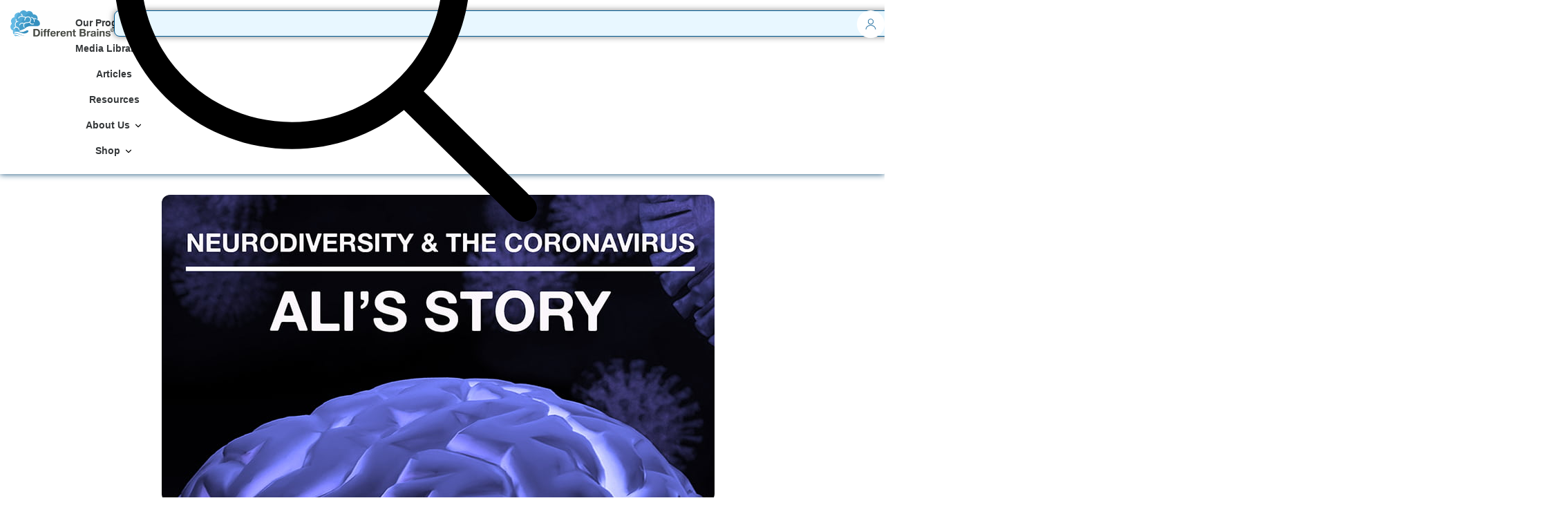

--- FILE ---
content_type: text/html; charset=UTF-8
request_url: https://differentbrains.org/the-coronavirus-pandemic-alis-journey-with-adhd-ocd/
body_size: 30969
content:
<!doctype html>
<html lang="en-US">
<head>
	<meta charset="UTF-8">
	<meta name="viewport" content="width=device-width, initial-scale=1">
	<link rel="profile" href="https://gmpg.org/xfn/11">
	<title>The Coronavirus Pandemic: Ali&#039;s Journey With ADHD &amp; OCD | Different Brains</title>
<meta name='robots' content='max-image-preview:large' />
	<style>img:is([sizes="auto" i], [sizes^="auto," i]) { contain-intrinsic-size: 3000px 1500px }</style>
	<link href='//hb.wpmucdn.com' rel='preconnect' />
<link rel="alternate" type="application/rss+xml" title="Different Brains &raquo; Feed" href="https://differentbrains.org/feed/" />
<link rel="alternate" type="application/rss+xml" title="Different Brains &raquo; Comments Feed" href="https://differentbrains.org/comments/feed/" />
<script>
window._wpemojiSettings = {"baseUrl":"https:\/\/s.w.org\/images\/core\/emoji\/16.0.1\/72x72\/","ext":".png","svgUrl":"https:\/\/s.w.org\/images\/core\/emoji\/16.0.1\/svg\/","svgExt":".svg","source":{"concatemoji":"https:\/\/differentbrains.org\/wp-includes\/js\/wp-emoji-release.min.js?ver=6.8.3"}};
/*! This file is auto-generated */
!function(s,n){var o,i,e;function c(e){try{var t={supportTests:e,timestamp:(new Date).valueOf()};sessionStorage.setItem(o,JSON.stringify(t))}catch(e){}}function p(e,t,n){e.clearRect(0,0,e.canvas.width,e.canvas.height),e.fillText(t,0,0);var t=new Uint32Array(e.getImageData(0,0,e.canvas.width,e.canvas.height).data),a=(e.clearRect(0,0,e.canvas.width,e.canvas.height),e.fillText(n,0,0),new Uint32Array(e.getImageData(0,0,e.canvas.width,e.canvas.height).data));return t.every(function(e,t){return e===a[t]})}function u(e,t){e.clearRect(0,0,e.canvas.width,e.canvas.height),e.fillText(t,0,0);for(var n=e.getImageData(16,16,1,1),a=0;a<n.data.length;a++)if(0!==n.data[a])return!1;return!0}function f(e,t,n,a){switch(t){case"flag":return n(e,"\ud83c\udff3\ufe0f\u200d\u26a7\ufe0f","\ud83c\udff3\ufe0f\u200b\u26a7\ufe0f")?!1:!n(e,"\ud83c\udde8\ud83c\uddf6","\ud83c\udde8\u200b\ud83c\uddf6")&&!n(e,"\ud83c\udff4\udb40\udc67\udb40\udc62\udb40\udc65\udb40\udc6e\udb40\udc67\udb40\udc7f","\ud83c\udff4\u200b\udb40\udc67\u200b\udb40\udc62\u200b\udb40\udc65\u200b\udb40\udc6e\u200b\udb40\udc67\u200b\udb40\udc7f");case"emoji":return!a(e,"\ud83e\udedf")}return!1}function g(e,t,n,a){var r="undefined"!=typeof WorkerGlobalScope&&self instanceof WorkerGlobalScope?new OffscreenCanvas(300,150):s.createElement("canvas"),o=r.getContext("2d",{willReadFrequently:!0}),i=(o.textBaseline="top",o.font="600 32px Arial",{});return e.forEach(function(e){i[e]=t(o,e,n,a)}),i}function t(e){var t=s.createElement("script");t.src=e,t.defer=!0,s.head.appendChild(t)}"undefined"!=typeof Promise&&(o="wpEmojiSettingsSupports",i=["flag","emoji"],n.supports={everything:!0,everythingExceptFlag:!0},e=new Promise(function(e){s.addEventListener("DOMContentLoaded",e,{once:!0})}),new Promise(function(t){var n=function(){try{var e=JSON.parse(sessionStorage.getItem(o));if("object"==typeof e&&"number"==typeof e.timestamp&&(new Date).valueOf()<e.timestamp+604800&&"object"==typeof e.supportTests)return e.supportTests}catch(e){}return null}();if(!n){if("undefined"!=typeof Worker&&"undefined"!=typeof OffscreenCanvas&&"undefined"!=typeof URL&&URL.createObjectURL&&"undefined"!=typeof Blob)try{var e="postMessage("+g.toString()+"("+[JSON.stringify(i),f.toString(),p.toString(),u.toString()].join(",")+"));",a=new Blob([e],{type:"text/javascript"}),r=new Worker(URL.createObjectURL(a),{name:"wpTestEmojiSupports"});return void(r.onmessage=function(e){c(n=e.data),r.terminate(),t(n)})}catch(e){}c(n=g(i,f,p,u))}t(n)}).then(function(e){for(var t in e)n.supports[t]=e[t],n.supports.everything=n.supports.everything&&n.supports[t],"flag"!==t&&(n.supports.everythingExceptFlag=n.supports.everythingExceptFlag&&n.supports[t]);n.supports.everythingExceptFlag=n.supports.everythingExceptFlag&&!n.supports.flag,n.DOMReady=!1,n.readyCallback=function(){n.DOMReady=!0}}).then(function(){return e}).then(function(){var e;n.supports.everything||(n.readyCallback(),(e=n.source||{}).concatemoji?t(e.concatemoji):e.wpemoji&&e.twemoji&&(t(e.twemoji),t(e.wpemoji)))}))}((window,document),window._wpemojiSettings);
</script>
<link rel='stylesheet' id='dashicons-css' href='https://differentbrains.org/wp-includes/css/dashicons.min.css?ver=6.8.3' media='all' />
<link rel='stylesheet' id='menu-icons-extra-css' href='https://differentbrains.org/wp-content/plugins/menu-icons/css/extra.min.css?ver=0.13.20' media='all' />
<style id='wp-emoji-styles-inline-css'>

	img.wp-smiley, img.emoji {
		display: inline !important;
		border: none !important;
		box-shadow: none !important;
		height: 1em !important;
		width: 1em !important;
		margin: 0 0.07em !important;
		vertical-align: -0.1em !important;
		background: none !important;
		padding: 0 !important;
	}
</style>
<link rel='stylesheet' id='wp-block-library-css' href='https://differentbrains.org/wp-includes/css/dist/block-library/style.min.css?ver=6.8.3' media='all' />
<style id='global-styles-inline-css'>
:root{--wp--preset--aspect-ratio--square: 1;--wp--preset--aspect-ratio--4-3: 4/3;--wp--preset--aspect-ratio--3-4: 3/4;--wp--preset--aspect-ratio--3-2: 3/2;--wp--preset--aspect-ratio--2-3: 2/3;--wp--preset--aspect-ratio--16-9: 16/9;--wp--preset--aspect-ratio--9-16: 9/16;--wp--preset--color--black: #000000;--wp--preset--color--cyan-bluish-gray: #abb8c3;--wp--preset--color--white: #ffffff;--wp--preset--color--pale-pink: #f78da7;--wp--preset--color--vivid-red: #cf2e2e;--wp--preset--color--luminous-vivid-orange: #ff6900;--wp--preset--color--luminous-vivid-amber: #fcb900;--wp--preset--color--light-green-cyan: #7bdcb5;--wp--preset--color--vivid-green-cyan: #00d084;--wp--preset--color--pale-cyan-blue: #8ed1fc;--wp--preset--color--vivid-cyan-blue: #0693e3;--wp--preset--color--vivid-purple: #9b51e0;--wp--preset--gradient--vivid-cyan-blue-to-vivid-purple: linear-gradient(135deg,rgba(6,147,227,1) 0%,rgb(155,81,224) 100%);--wp--preset--gradient--light-green-cyan-to-vivid-green-cyan: linear-gradient(135deg,rgb(122,220,180) 0%,rgb(0,208,130) 100%);--wp--preset--gradient--luminous-vivid-amber-to-luminous-vivid-orange: linear-gradient(135deg,rgba(252,185,0,1) 0%,rgba(255,105,0,1) 100%);--wp--preset--gradient--luminous-vivid-orange-to-vivid-red: linear-gradient(135deg,rgba(255,105,0,1) 0%,rgb(207,46,46) 100%);--wp--preset--gradient--very-light-gray-to-cyan-bluish-gray: linear-gradient(135deg,rgb(238,238,238) 0%,rgb(169,184,195) 100%);--wp--preset--gradient--cool-to-warm-spectrum: linear-gradient(135deg,rgb(74,234,220) 0%,rgb(151,120,209) 20%,rgb(207,42,186) 40%,rgb(238,44,130) 60%,rgb(251,105,98) 80%,rgb(254,248,76) 100%);--wp--preset--gradient--blush-light-purple: linear-gradient(135deg,rgb(255,206,236) 0%,rgb(152,150,240) 100%);--wp--preset--gradient--blush-bordeaux: linear-gradient(135deg,rgb(254,205,165) 0%,rgb(254,45,45) 50%,rgb(107,0,62) 100%);--wp--preset--gradient--luminous-dusk: linear-gradient(135deg,rgb(255,203,112) 0%,rgb(199,81,192) 50%,rgb(65,88,208) 100%);--wp--preset--gradient--pale-ocean: linear-gradient(135deg,rgb(255,245,203) 0%,rgb(182,227,212) 50%,rgb(51,167,181) 100%);--wp--preset--gradient--electric-grass: linear-gradient(135deg,rgb(202,248,128) 0%,rgb(113,206,126) 100%);--wp--preset--gradient--midnight: linear-gradient(135deg,rgb(2,3,129) 0%,rgb(40,116,252) 100%);--wp--preset--font-size--small: 13px;--wp--preset--font-size--medium: 20px;--wp--preset--font-size--large: 36px;--wp--preset--font-size--x-large: 42px;--wp--preset--spacing--20: 0.44rem;--wp--preset--spacing--30: 0.67rem;--wp--preset--spacing--40: 1rem;--wp--preset--spacing--50: 1.5rem;--wp--preset--spacing--60: 2.25rem;--wp--preset--spacing--70: 3.38rem;--wp--preset--spacing--80: 5.06rem;--wp--preset--shadow--natural: 6px 6px 9px rgba(0, 0, 0, 0.2);--wp--preset--shadow--deep: 12px 12px 50px rgba(0, 0, 0, 0.4);--wp--preset--shadow--sharp: 6px 6px 0px rgba(0, 0, 0, 0.2);--wp--preset--shadow--outlined: 6px 6px 0px -3px rgba(255, 255, 255, 1), 6px 6px rgba(0, 0, 0, 1);--wp--preset--shadow--crisp: 6px 6px 0px rgba(0, 0, 0, 1);}:root { --wp--style--global--content-size: 800px;--wp--style--global--wide-size: 1200px; }:where(body) { margin: 0; }.wp-site-blocks > .alignleft { float: left; margin-right: 2em; }.wp-site-blocks > .alignright { float: right; margin-left: 2em; }.wp-site-blocks > .aligncenter { justify-content: center; margin-left: auto; margin-right: auto; }:where(.wp-site-blocks) > * { margin-block-start: 24px; margin-block-end: 0; }:where(.wp-site-blocks) > :first-child { margin-block-start: 0; }:where(.wp-site-blocks) > :last-child { margin-block-end: 0; }:root { --wp--style--block-gap: 24px; }:root :where(.is-layout-flow) > :first-child{margin-block-start: 0;}:root :where(.is-layout-flow) > :last-child{margin-block-end: 0;}:root :where(.is-layout-flow) > *{margin-block-start: 24px;margin-block-end: 0;}:root :where(.is-layout-constrained) > :first-child{margin-block-start: 0;}:root :where(.is-layout-constrained) > :last-child{margin-block-end: 0;}:root :where(.is-layout-constrained) > *{margin-block-start: 24px;margin-block-end: 0;}:root :where(.is-layout-flex){gap: 24px;}:root :where(.is-layout-grid){gap: 24px;}.is-layout-flow > .alignleft{float: left;margin-inline-start: 0;margin-inline-end: 2em;}.is-layout-flow > .alignright{float: right;margin-inline-start: 2em;margin-inline-end: 0;}.is-layout-flow > .aligncenter{margin-left: auto !important;margin-right: auto !important;}.is-layout-constrained > .alignleft{float: left;margin-inline-start: 0;margin-inline-end: 2em;}.is-layout-constrained > .alignright{float: right;margin-inline-start: 2em;margin-inline-end: 0;}.is-layout-constrained > .aligncenter{margin-left: auto !important;margin-right: auto !important;}.is-layout-constrained > :where(:not(.alignleft):not(.alignright):not(.alignfull)){max-width: var(--wp--style--global--content-size);margin-left: auto !important;margin-right: auto !important;}.is-layout-constrained > .alignwide{max-width: var(--wp--style--global--wide-size);}body .is-layout-flex{display: flex;}.is-layout-flex{flex-wrap: wrap;align-items: center;}.is-layout-flex > :is(*, div){margin: 0;}body .is-layout-grid{display: grid;}.is-layout-grid > :is(*, div){margin: 0;}body{padding-top: 0px;padding-right: 0px;padding-bottom: 0px;padding-left: 0px;}a:where(:not(.wp-element-button)){text-decoration: underline;}:root :where(.wp-element-button, .wp-block-button__link){background-color: #32373c;border-width: 0;color: #fff;font-family: inherit;font-size: inherit;line-height: inherit;padding: calc(0.667em + 2px) calc(1.333em + 2px);text-decoration: none;}.has-black-color{color: var(--wp--preset--color--black) !important;}.has-cyan-bluish-gray-color{color: var(--wp--preset--color--cyan-bluish-gray) !important;}.has-white-color{color: var(--wp--preset--color--white) !important;}.has-pale-pink-color{color: var(--wp--preset--color--pale-pink) !important;}.has-vivid-red-color{color: var(--wp--preset--color--vivid-red) !important;}.has-luminous-vivid-orange-color{color: var(--wp--preset--color--luminous-vivid-orange) !important;}.has-luminous-vivid-amber-color{color: var(--wp--preset--color--luminous-vivid-amber) !important;}.has-light-green-cyan-color{color: var(--wp--preset--color--light-green-cyan) !important;}.has-vivid-green-cyan-color{color: var(--wp--preset--color--vivid-green-cyan) !important;}.has-pale-cyan-blue-color{color: var(--wp--preset--color--pale-cyan-blue) !important;}.has-vivid-cyan-blue-color{color: var(--wp--preset--color--vivid-cyan-blue) !important;}.has-vivid-purple-color{color: var(--wp--preset--color--vivid-purple) !important;}.has-black-background-color{background-color: var(--wp--preset--color--black) !important;}.has-cyan-bluish-gray-background-color{background-color: var(--wp--preset--color--cyan-bluish-gray) !important;}.has-white-background-color{background-color: var(--wp--preset--color--white) !important;}.has-pale-pink-background-color{background-color: var(--wp--preset--color--pale-pink) !important;}.has-vivid-red-background-color{background-color: var(--wp--preset--color--vivid-red) !important;}.has-luminous-vivid-orange-background-color{background-color: var(--wp--preset--color--luminous-vivid-orange) !important;}.has-luminous-vivid-amber-background-color{background-color: var(--wp--preset--color--luminous-vivid-amber) !important;}.has-light-green-cyan-background-color{background-color: var(--wp--preset--color--light-green-cyan) !important;}.has-vivid-green-cyan-background-color{background-color: var(--wp--preset--color--vivid-green-cyan) !important;}.has-pale-cyan-blue-background-color{background-color: var(--wp--preset--color--pale-cyan-blue) !important;}.has-vivid-cyan-blue-background-color{background-color: var(--wp--preset--color--vivid-cyan-blue) !important;}.has-vivid-purple-background-color{background-color: var(--wp--preset--color--vivid-purple) !important;}.has-black-border-color{border-color: var(--wp--preset--color--black) !important;}.has-cyan-bluish-gray-border-color{border-color: var(--wp--preset--color--cyan-bluish-gray) !important;}.has-white-border-color{border-color: var(--wp--preset--color--white) !important;}.has-pale-pink-border-color{border-color: var(--wp--preset--color--pale-pink) !important;}.has-vivid-red-border-color{border-color: var(--wp--preset--color--vivid-red) !important;}.has-luminous-vivid-orange-border-color{border-color: var(--wp--preset--color--luminous-vivid-orange) !important;}.has-luminous-vivid-amber-border-color{border-color: var(--wp--preset--color--luminous-vivid-amber) !important;}.has-light-green-cyan-border-color{border-color: var(--wp--preset--color--light-green-cyan) !important;}.has-vivid-green-cyan-border-color{border-color: var(--wp--preset--color--vivid-green-cyan) !important;}.has-pale-cyan-blue-border-color{border-color: var(--wp--preset--color--pale-cyan-blue) !important;}.has-vivid-cyan-blue-border-color{border-color: var(--wp--preset--color--vivid-cyan-blue) !important;}.has-vivid-purple-border-color{border-color: var(--wp--preset--color--vivid-purple) !important;}.has-vivid-cyan-blue-to-vivid-purple-gradient-background{background: var(--wp--preset--gradient--vivid-cyan-blue-to-vivid-purple) !important;}.has-light-green-cyan-to-vivid-green-cyan-gradient-background{background: var(--wp--preset--gradient--light-green-cyan-to-vivid-green-cyan) !important;}.has-luminous-vivid-amber-to-luminous-vivid-orange-gradient-background{background: var(--wp--preset--gradient--luminous-vivid-amber-to-luminous-vivid-orange) !important;}.has-luminous-vivid-orange-to-vivid-red-gradient-background{background: var(--wp--preset--gradient--luminous-vivid-orange-to-vivid-red) !important;}.has-very-light-gray-to-cyan-bluish-gray-gradient-background{background: var(--wp--preset--gradient--very-light-gray-to-cyan-bluish-gray) !important;}.has-cool-to-warm-spectrum-gradient-background{background: var(--wp--preset--gradient--cool-to-warm-spectrum) !important;}.has-blush-light-purple-gradient-background{background: var(--wp--preset--gradient--blush-light-purple) !important;}.has-blush-bordeaux-gradient-background{background: var(--wp--preset--gradient--blush-bordeaux) !important;}.has-luminous-dusk-gradient-background{background: var(--wp--preset--gradient--luminous-dusk) !important;}.has-pale-ocean-gradient-background{background: var(--wp--preset--gradient--pale-ocean) !important;}.has-electric-grass-gradient-background{background: var(--wp--preset--gradient--electric-grass) !important;}.has-midnight-gradient-background{background: var(--wp--preset--gradient--midnight) !important;}.has-small-font-size{font-size: var(--wp--preset--font-size--small) !important;}.has-medium-font-size{font-size: var(--wp--preset--font-size--medium) !important;}.has-large-font-size{font-size: var(--wp--preset--font-size--large) !important;}.has-x-large-font-size{font-size: var(--wp--preset--font-size--x-large) !important;}
:root :where(.wp-block-pullquote){font-size: 1.5em;line-height: 1.6;}
</style>
<link rel='stylesheet' id='woocommerce-layout-css' href='https://differentbrains.org/wp-content/plugins/woocommerce/assets/css/woocommerce-layout.css?ver=10.4.3' media='all' />
<link rel='stylesheet' id='woocommerce-smallscreen-css' href='https://differentbrains.org/wp-content/plugins/woocommerce/assets/css/woocommerce-smallscreen.css?ver=10.4.3' media='only screen and (max-width: 768px)' />
<link rel='stylesheet' id='woocommerce-general-css' href='https://differentbrains.org/wp-content/plugins/woocommerce/assets/css/woocommerce.css?ver=10.4.3' media='all' />
<style id='woocommerce-inline-inline-css'>
.woocommerce form .form-row .required { visibility: visible; }
</style>
<link rel='stylesheet' id='hello-elementor-css' href='https://differentbrains.org/wp-content/themes/hello-elementor/assets/css/reset.css?ver=3.4.4' media='all' />
<link rel='stylesheet' id='hello-elementor-theme-style-css' href='https://differentbrains.org/wp-content/themes/hello-elementor/assets/css/theme.css?ver=3.4.4' media='all' />
<link rel='stylesheet' id='hello-elementor-header-footer-css' href='https://differentbrains.org/wp-content/themes/hello-elementor/assets/css/header-footer.css?ver=3.4.4' media='all' />
<link rel='stylesheet' id='elementor-frontend-css' href='https://differentbrains.org/wp-content/plugins/elementor/assets/css/frontend.min.css?ver=3.32.5' media='all' />
<link rel='stylesheet' id='elementor-post-34980-css' href='https://differentbrains.org/wp-content/uploads/elementor/css/post-34980.css?ver=1770096245' media='all' />
<link rel='stylesheet' id='widget-image-css' href='https://differentbrains.org/wp-content/plugins/elementor/assets/css/widget-image.min.css?ver=3.32.5' media='all' />
<link rel='stylesheet' id='widget-heading-css' href='https://differentbrains.org/wp-content/plugins/elementor/assets/css/widget-heading.min.css?ver=3.32.5' media='all' />
<link rel='stylesheet' id='widget-icon-list-css' href='https://differentbrains.org/wp-content/plugins/elementor/assets/css/widget-icon-list.min.css?ver=3.32.5' media='all' />
<link rel='stylesheet' id='widget-mega-menu-css' href='https://differentbrains.org/wp-content/plugins/elementor-pro/assets/css/widget-mega-menu.min.css?ver=3.34.0' media='all' />
<link rel='stylesheet' id='widget-search-css' href='https://differentbrains.org/wp-content/plugins/elementor-pro/assets/css/widget-search.min.css?ver=3.34.0' media='all' />
<link rel='stylesheet' id='widget-nav-menu-css' href='https://differentbrains.org/wp-content/plugins/elementor-pro/assets/css/widget-nav-menu.min.css?ver=3.34.0' media='all' />
<link rel='stylesheet' id='widget-off-canvas-css' href='https://differentbrains.org/wp-content/plugins/elementor-pro/assets/css/widget-off-canvas.min.css?ver=3.34.0' media='all' />
<link rel='stylesheet' id='e-animation-fadeIn-css' href='https://differentbrains.org/wp-content/plugins/elementor/assets/lib/animations/styles/fadeIn.min.css?ver=3.32.5' media='all' />
<link rel='stylesheet' id='e-animation-fadeInUp-css' href='https://differentbrains.org/wp-content/plugins/elementor/assets/lib/animations/styles/fadeInUp.min.css?ver=3.32.5' media='all' />
<link rel='stylesheet' id='widget-form-css' href='https://differentbrains.org/wp-content/plugins/elementor-pro/assets/css/widget-form.min.css?ver=3.34.0' media='all' />
<link rel='stylesheet' id='e-animation-fadeInLeft-css' href='https://differentbrains.org/wp-content/plugins/elementor/assets/lib/animations/styles/fadeInLeft.min.css?ver=3.32.5' media='all' />
<link rel='stylesheet' id='e-animation-grow-css' href='https://differentbrains.org/wp-content/plugins/elementor/assets/lib/animations/styles/e-animation-grow.min.css?ver=3.32.5' media='all' />
<link rel='stylesheet' id='widget-social-icons-css' href='https://differentbrains.org/wp-content/plugins/elementor/assets/css/widget-social-icons.min.css?ver=3.32.5' media='all' />
<link rel='stylesheet' id='e-apple-webkit-css' href='https://differentbrains.org/wp-content/plugins/elementor/assets/css/conditionals/apple-webkit.min.css?ver=3.32.5' media='all' />
<link rel='stylesheet' id='widget-post-info-css' href='https://differentbrains.org/wp-content/plugins/elementor-pro/assets/css/widget-post-info.min.css?ver=3.34.0' media='all' />
<link rel='stylesheet' id='elementor-post-35687-css' href='https://differentbrains.org/wp-content/uploads/elementor/css/post-35687.css?ver=1770096246' media='all' />
<link rel='stylesheet' id='elementor-post-38872-css' href='https://differentbrains.org/wp-content/uploads/elementor/css/post-38872.css?ver=1770096246' media='all' />
<link rel='stylesheet' id='elementor-post-40792-css' href='https://differentbrains.org/wp-content/uploads/elementor/css/post-40792.css?ver=1770096270' media='all' />
<link rel='stylesheet' id='newsletter-css' href='https://differentbrains.org/wp-content/plugins/newsletter/style.css?ver=9.0.4' media='all' />
<link rel='stylesheet' id='eael-general-css' href='https://differentbrains.org/wp-content/plugins/essential-addons-for-elementor-lite/assets/front-end/css/view/general.min.css?ver=6.5.5' media='all' />
<link rel='stylesheet' id='elementor-gf-local-librecaslontext-css' href='https://differentbrains.org/wp-content/uploads/elementor/google-fonts/css/librecaslontext.css?ver=1753983846' media='all' />
<link rel='stylesheet' id='elementor-gf-local-lato-css' href='https://differentbrains.org/wp-content/uploads/elementor/google-fonts/css/lato.css?ver=1752658928' media='all' />
<link rel='stylesheet' id='elementor-gf-local-roboto-css' href='https://differentbrains.org/wp-content/uploads/elementor/google-fonts/css/roboto.css?ver=1752078845' media='all' />
<link rel='stylesheet' id='elementor-gf-local-manrope-css' href='https://differentbrains.org/wp-content/uploads/elementor/google-fonts/css/manrope.css?ver=1753812311' media='all' />
<script src="https://differentbrains.org/wp-includes/js/jquery/jquery.min.js?ver=3.7.1" id="jquery-core-js"></script>
<script src="https://differentbrains.org/wp-includes/js/jquery/jquery-migrate.min.js?ver=3.4.1" id="jquery-migrate-js"></script>
<script src="https://differentbrains.org/wp-content/plugins/woocommerce/assets/js/jquery-blockui/jquery.blockUI.min.js?ver=2.7.0-wc.10.4.3" id="wc-jquery-blockui-js" defer data-wp-strategy="defer"></script>
<script id="wc-add-to-cart-js-extra">
var wc_add_to_cart_params = {"ajax_url":"\/wp-admin\/admin-ajax.php","wc_ajax_url":"\/?wc-ajax=%%endpoint%%","i18n_view_cart":"View cart","cart_url":"https:\/\/differentbrains.org\/cart\/","is_cart":"","cart_redirect_after_add":"no"};
</script>
<script src="https://differentbrains.org/wp-content/plugins/woocommerce/assets/js/frontend/add-to-cart.min.js?ver=10.4.3" id="wc-add-to-cart-js" defer data-wp-strategy="defer"></script>
<script src="https://differentbrains.org/wp-content/plugins/woocommerce/assets/js/js-cookie/js.cookie.min.js?ver=2.1.4-wc.10.4.3" id="wc-js-cookie-js" defer data-wp-strategy="defer"></script>
<script id="woocommerce-js-extra">
var woocommerce_params = {"ajax_url":"\/wp-admin\/admin-ajax.php","wc_ajax_url":"\/?wc-ajax=%%endpoint%%","i18n_password_show":"Show password","i18n_password_hide":"Hide password"};
</script>
<script src="https://differentbrains.org/wp-content/plugins/woocommerce/assets/js/frontend/woocommerce.min.js?ver=10.4.3" id="woocommerce-js" defer data-wp-strategy="defer"></script>
<link rel="https://api.w.org/" href="https://differentbrains.org/wp-json/" /><link rel="alternate" title="JSON" type="application/json" href="https://differentbrains.org/wp-json/wp/v2/posts/28664" /><link rel="EditURI" type="application/rsd+xml" title="RSD" href="https://differentbrains.org/xmlrpc.php?rsd" />
<meta name="generator" content="WordPress 6.8.3" />
<meta name="generator" content="WooCommerce 10.4.3" />
<link rel='shortlink' href='https://differentbrains.org/?p=28664' />
<link rel="alternate" title="oEmbed (JSON)" type="application/json+oembed" href="https://differentbrains.org/wp-json/oembed/1.0/embed?url=https%3A%2F%2Fdifferentbrains.org%2Fthe-coronavirus-pandemic-alis-journey-with-adhd-ocd%2F" />
<link rel="alternate" title="oEmbed (XML)" type="text/xml+oembed" href="https://differentbrains.org/wp-json/oembed/1.0/embed?url=https%3A%2F%2Fdifferentbrains.org%2Fthe-coronavirus-pandemic-alis-journey-with-adhd-ocd%2F&#038;format=xml" />
<meta name="description" content="Ali, 21, shares his story about dealing with the coronavirus pandemic and how having ADHD and OCD has played into his experiences with quarantine.">
	<noscript><style>.woocommerce-product-gallery{ opacity: 1 !important; }</style></noscript>
	<meta name="generator" content="Elementor 3.32.5; features: e_font_icon_svg, additional_custom_breakpoints; settings: css_print_method-external, google_font-enabled, font_display-swap">
<!-- SEO meta tags powered by SmartCrawl https://wpmudev.com/project/smartcrawl-wordpress-seo/ -->
<link rel="canonical" href="https://differentbrains.org/the-coronavirus-pandemic-alis-journey-with-adhd-ocd/" />
<meta name="description" content="Ali, 21, shares his story about dealing with the coronavirus pandemic and how having ADHD and OCD has played into his experiences with quarantine." />
<script type="application/ld+json">{"@context":"https:\/\/schema.org","@graph":[{"@type":"Organization","@id":"https:\/\/differentbrains.org\/#schema-publishing-organization","url":"https:\/\/differentbrains.org","name":"Different Brains"},{"@type":"WebSite","@id":"https:\/\/differentbrains.org\/#schema-website","url":"https:\/\/differentbrains.org","name":"Different Brains","encoding":"UTF-8","potentialAction":{"@type":"SearchAction","target":"https:\/\/differentbrains.org\/search\/{search_term_string}\/","query-input":"required name=search_term_string"}},{"@type":"BreadcrumbList","@id":"https:\/\/differentbrains.org\/the-coronavirus-pandemic-alis-journey-with-adhd-ocd?page&name=the-coronavirus-pandemic-alis-journey-with-adhd-ocd\/#breadcrumb","itemListElement":[{"@type":"ListItem","position":1,"name":"Home","item":"https:\/\/differentbrains.org"},{"@type":"ListItem","position":2,"name":"Blog","item":"https:\/\/differentbrains.org\/blog\/"},{"@type":"ListItem","position":3,"name":"Blog","item":"https:\/\/differentbrains.org\/category\/blog\/"},{"@type":"ListItem","position":4,"name":"The Coronavirus Pandemic: Ali&#8217;s Journey With ADHD &#038; OCD"}]},{"@type":"Person","@id":"https:\/\/differentbrains.org\/author\/juliaft55gmail-com\/#schema-author","name":"Julia Futo","url":"https:\/\/differentbrains.org\/author\/juliaft55gmail-com\/","description":"Julia Futo was born on August 5th, 1999, in Fort Lauderdale, Florida. She faced difficulties early on in life with trying to perform everyday tasks. Before she was five years old, she was diagnosed with two learning disabilities: Encephalopathy and developmental coordination disorder (DCD). She struggled in school for a long time, but that changed when she took journalism in high school and learned how to become an advocate. She is currently in college and hopes to help others find their voices."},{"@type":"WebPage","@id":"https:\/\/differentbrains.org\/the-coronavirus-pandemic-alis-journey-with-adhd-ocd\/#schema-webpage","isPartOf":{"@id":"https:\/\/differentbrains.org\/#schema-website"},"publisher":{"@id":"https:\/\/differentbrains.org\/#schema-publishing-organization"},"url":"https:\/\/differentbrains.org\/the-coronavirus-pandemic-alis-journey-with-adhd-ocd\/"},{"@type":"NewsArticle","mainEntityOfPage":{"@id":"https:\/\/differentbrains.org\/the-coronavirus-pandemic-alis-journey-with-adhd-ocd\/#schema-webpage"},"publisher":{"@id":"https:\/\/differentbrains.org\/#schema-publishing-organization"},"dateModified":"2020-08-25T17:16:27","datePublished":"2020-08-17T12:00:25","headline":"The Coronavirus Pandemic: Ali's Journey With ADHD & OCD | Different Brains","description":"Ali, 21, shares his story about dealing with the coronavirus pandemic and how having ADHD and OCD has played into his experiences with quarantine.","name":"The Coronavirus Pandemic: Ali&#8217;s Journey With ADHD &#038; OCD","author":{"@id":"https:\/\/differentbrains.org\/author\/juliaft55gmail-com\/#schema-author"},"image":{"@type":"ImageObject","@id":"https:\/\/differentbrains.org\/the-coronavirus-pandemic-alis-journey-with-adhd-ocd\/#schema-article-image","url":"https:\/\/differentbrains.org\/wp-content\/uploads\/2020\/07\/ND-CV-image-Ali-800-squoosh.jpg","height":445,"width":800},"thumbnailUrl":"https:\/\/differentbrains.org\/wp-content\/uploads\/2020\/07\/ND-CV-image-Ali-800-squoosh.jpg"}]}</script>
<!-- /SEO -->
			<style>
				.e-con.e-parent:nth-of-type(n+4):not(.e-lazyloaded):not(.e-no-lazyload),
				.e-con.e-parent:nth-of-type(n+4):not(.e-lazyloaded):not(.e-no-lazyload) * {
					background-image: none !important;
				}
				@media screen and (max-height: 1024px) {
					.e-con.e-parent:nth-of-type(n+3):not(.e-lazyloaded):not(.e-no-lazyload),
					.e-con.e-parent:nth-of-type(n+3):not(.e-lazyloaded):not(.e-no-lazyload) * {
						background-image: none !important;
					}
				}
				@media screen and (max-height: 640px) {
					.e-con.e-parent:nth-of-type(n+2):not(.e-lazyloaded):not(.e-no-lazyload),
					.e-con.e-parent:nth-of-type(n+2):not(.e-lazyloaded):not(.e-no-lazyload) * {
						background-image: none !important;
					}
				}
			</style>
			<link rel="icon" href="https://differentbrains.org/wp-content/uploads/2019/05/cropped-dblogo-32x32.png" sizes="32x32" />
<link rel="icon" href="https://differentbrains.org/wp-content/uploads/2019/05/cropped-dblogo-192x192.png" sizes="192x192" />
<link rel="apple-touch-icon" href="https://differentbrains.org/wp-content/uploads/2019/05/cropped-dblogo-180x180.png" />
<meta name="msapplication-TileImage" content="https://differentbrains.org/wp-content/uploads/2019/05/cropped-dblogo-270x270.png" />
		<style id="wp-custom-css">
			.elementor-element.elementor-element-6d3ff1b.e-con-full.e-flex.wpr-particle-no.wpr-jarallax-no.wpr-parallax-no.wpr-sticky-section-no.e-con.e-child {
    display: none;
}

.icon_class{
		display: none;
	}
@media(max-width: 912px){
	.icon_class{
		display: block !important;
	}	
	
	.menu-icon {
  display: inline-block;
  vertical-align: middle;
  margin-right: 5px; 
	margin-top: 5px;
}


	
	.menu-icon:hover {
  filter: brightness(0) invert(1);
}
	.menu-icon:active {
  filter: brightness(0) invert(1);
}
	
.icon-img {
  width: 16px;
  height: 16px;
}

.menu-text {
  vertical-align: middle;
}

li.menu-item.menu-item-type-custom.menu-item-object-custom.menu-item-has-children.menu-item-35010 {
    margin-top: 8px !important;
}

li.menu-item.menu-item-type-post_type.menu-item-object-page.menu-item-35231 {
    margin-top: 8px !important;
}

	li.menu-item:hover .icon-img {
  filter: brightness(0) invert(1);
  transition: filter 0.3s ease;
}
	
	li.menu-item:active .icon-img {
  filter: brightness(0) invert(1);
  transition: filter 0.3s ease;
}
	
	li.menu-item:focus .icon-img {
  filter: brightness(0) invert(1);
  transition: filter 0.3s ease;
}
.icon-img {
  transition: filter 0.3s ease;
}

	
	.menu-icon-home:hover .icon-img,
.menu-icon-home:focus-within .icon-img {
  filter: brightness(0) invert(1);
}
.menu-icon-home > a:hover .icon-img {
  filter: brightness(0) invert(1);
}

}

.elementor-testimonial--layout-image_inline .elementor-testimonial__footer{
	margin-top:0px !important;
}






.e-my-account-tab.e-my-account-tab__dashboard .u-column1.col-1 {
/*     box-shadow: 0px 0px 20px #00000030;
    border-radius: 12px;
    padding: 32px 32px 20px 32px; */
	display: none !important;
}


.e-my-account-tab.e-my-account-tab__dashboard .u-column1.col-1 h2 {
    font-family: 'Lato';
    font-size: 28px;
    font-weight: 600;
    color: #101828;
	margin-bottom: 32px !important;
}

form.woocommerce-form.woocommerce-form-login.login {
    border: none ! IMPORTANT;
    padding: 0px !important;
    margin: 0px ! IMPORTANT;
}


form.woocommerce-form.woocommerce-form-login.login label {
    font-size: 16px;
    font-weight: 400;
    font-family: 'Lato';
    color: #344054;
}

input#username {
    border: 1px solid #D0D5DD;
    border-radius: 12px;
    background-color: transparent;
}

input#password {
    border: 1px solid #D0D5DD;
    border-radius: 12px;
    background-color: transparent;
}

button.woocommerce-button.button.woocommerce-form-login__submit {
    border-radius: 16px ! IMPORTANT;
    padding: 20px !important;
    background-color: #005991 ! IMPORTANT;
    color: #fff ! IMPORTANT;
    font-size: 16px !important;
    width: 100% ! IMPORTANT;
    font-family: 'Lato' ! IMPORTANT;
    font-weight: 600 !important;
}

p.woocommerce-LostPassword.lost_password {
    font-family: 'Lato' ! IMPORTANT;
    font-size: 14px !important;
    color: #1570EF ! IMPORTANT;
    font-weight: 400 !IMPORTANT;
}

.elementor-widget-woocommerce-my-account .e-my-account-tab:not(.e-my-account-tab__dashboard--custom) .woocommerce .login p:nth-child(3) {
    margin: 10px 0px !important;
}


.e-my-account-tab.e-my-account-tab__dashboard .u-column2.col-2 {
    box-shadow: 0px 0px 20px #00000030;
    border-radius: 12px;
    padding: 32px 32px 20px 32px;
}


.e-my-account-tab.e-my-account-tab__dashboard .u-column2.col-2 h2 {
    font-family: 'Lato';
    font-size: 28px;
    font-weight: 600;
    color: #101828;
	margin-bottom: 32px !important;
}

form.woocommerce-form.woocommerce-form-register.register {
    border: none ! IMPORTANT;
    padding: 0px !important;
    margin: 0px ! IMPORTANT;
}


form.woocommerce-form.woocommerce-form-register.register label {
    font-size: 16px;
    font-weight: 400;
    font-family: 'Lato';
    color: #344054;
}

input#reg_email {
    border: 1px solid #D0D5DD;
    border-radius: 12px;
    background-color: transparent;
}

input#reg_password {
    border: 1px solid #D0D5DD;
    border-radius: 12px;
    background-color: transparent;
}

button.woocommerce-button.button.woocommerce-form-register__submit {
    border-radius: 16px ! IMPORTANT;
    padding: 20px !important;
    background-color: #005991 ! IMPORTANT;
    color: #fff ! IMPORTANT;
    font-size: 16px !important;
    width: 100% ! IMPORTANT;
    font-family: 'Lato' ! IMPORTANT;
    font-weight: 600 !important;
	margin-top: 24px !important;
}

div#customer_login {
    margin: 90px 0px;
}

div#customer_login {
    display: flex;
    justify-content: center;
}

/* Grey background + border around main product image */
.woocommerce div.product div.images .woocommerce-product-gallery__image {
    border: 1px solid #ddd;    /* light grey border */
    padding: 10px;             /* space inside border */
    border-radius: 6px;        /* optional rounded corners */
    box-sizing: border-box;
}

/* Grey background + border around gallery thumbnails */
.woocommerce div.product div.images .flex-control-thumbs li {
    border: 1px solid #ddd;
    padding: 5px;
    border-radius: 4px;
    box-sizing: border-box;
}

/* Ensure images scale correctly inside */
.woocommerce div.product div.images img {
    background: transparent; /* avoid white fill */
    width: 100%;
    height: auto;
}

/* Make the My Account navigation full height */
.woocommerce-MyAccount-navigation {
    display: flex;
    flex-direction: column;
    height: 100vh; /* full viewport height */
    padding: 20px; /* optional spacing */
    box-sizing: border-box;
	border: 1px solid #A1A0A0;
	border-radius: 16px;
}

/* Make the list take full height */
.woocommerce-MyAccount-navigation ul {
    display: flex;
    flex-direction: column;
    height: 100%; /* fill parent */
}

/* Push Logout to the bottom */
.woocommerce-MyAccount-navigation li.woocommerce-MyAccount-navigation-link--customer-logout {
    margin-top: auto;
}


.woocommerce-MyAccount-content-wrapper h2 {
    font-family: 'Lato';
    font-weight: 600;
    font-size: 20px;
    color: #111827;
}

.elementor-widget-woocommerce-my-account .e-my-account-tab:not(.e-my-account-tab__dashboard--custom) .woocommerce-Address .edit, .elementor-widget-woocommerce-my-account .e-my-account-tab:not(.e-my-account-tab__dashboard--custom) .woocommerce-Addresses .edit {
    float: none;
    margin-left: 0px ! IMPORTANT;
    position: relative;
}




.woocommerce-orders-empty.custom-empty-orders button.woocommerce-button.button {
    width: 100%;
    background-color: #005991;
    height: 64px;
    border-radius: 16px !important;
    color: #fff;
    font-size: 20px;
    font-family: 'Lato';
}


.woocommerce-orders-empty.custom-empty-orders {
    height: 100vh;
    display: flex
;
    flex-direction: column;
    justify-content: center;
}


li.woocommerce-MyAccount-navigation-link.woocommerce-MyAccount-navigation-link--customer-logout a {
    color: #E55959 ! IMPORTANT;
	display: flex !important;
}

li.woocommerce-MyAccount-navigation-link.woocommerce-MyAccount-navigation-link--customer-logout a::before {
    content: url(https://differentbrains.org/wp-content/uploads/2025/10/sign-out-alt-1-1.svg);
    margin-right: 6px;
}

.elementor-widget-woocommerce-checkout-page .e-login-wrap {
    display: flex
;
    flex-direction: column;
    align-items: stretch;
}

/* Show product thumbnails and names on mobile/tablet */
@media only screen and (max-width: 768px) {
    .woocommerce table.shop_table_responsive tbody th,
    .woocommerce-page table.shop_table_responsive tbody th,
    .woocommerce #content table.cart .product-thumbnail,
    .woocommerce table.cart .product-thumbnail,
    .woocommerce-page #content table.cart .product-thumbnail,
    .woocommerce-page table.cart .product-thumbnail {
        display: table-cell !important;
    }
}

@media only screen and (max-width: 1024px) {
    /* Make each cart row a flex container */
    .woocommerce-cart-form table.cart tr.cart_item {
        display: flex !important;
        flex-wrap: wrap !important;
        align-items: center !important;
        margin-bottom: 20px !important;
        border-bottom: 1px solid #ddd !important;
        padding-bottom: 10px !important;
    }

    /* Thumbnail and product name side by side */
    .woocommerce-cart-form table.cart .product-thumbnail,
    .woocommerce-cart-form table.cart .product-name {
        display: inline-flex !important;
        align-items: center !important;
        vertical-align: middle !important;
        margin: 0 !important;
    }

    .woocommerce-cart-form table.cart .product-thumbnail img {
        width: 80px !important;
        height: auto !important;
        margin-right: 10px !important;
    }

    .woocommerce-cart-form table.cart .product-name {
        display: inline-block !important;
        font-size: 14px !important;
    }

    /* Quantity + remove row */
    .woocommerce-cart-form table.cart td.product-quantity,
    .woocommerce-cart-form table.cart td.product-remove {
        display: flex !important;
        align-items: center !important;
        margin-top: 10px !important;
    }

    .woocommerce-cart-form table.cart td.product-quantity {
        margin-right: 10px !important;
    }

    .woocommerce-cart-form table.cart td.product-remove {
        margin-left: auto !important;
    }

    /* Fix custom quantity alignment */
    .custom-quantity {
        display: flex !important;
        align-items: center !important;
        justify-content: flex-start !important;
        border-radius: 50px !important;
        overflow: hidden !important;
        background: #f0f0f0 !important;
        width: max-content !important;
        margin: 0 !important;
    }

    .custom-quantity input {
        width: 50px !important;
        text-align: center !important;
        border: none !important;
        background: transparent !important;
        font-size: 16px !important;
        margin: 0 5px !important;
    }

    .custom-quantity .qty-btn {
        width: 40px !important;
        height: 40px !important;
        border: none !important;
        background: transparent !important;
        cursor: pointer !important;
        font-size: 18px !important;
        display: flex !important;
        align-items: center !important;
        justify-content: center !important;
    }

    /* Hide table headers */
    .woocommerce-cart-form table.cart thead {
        display: none !important;
    }
}


div#customer_login .u-column1.col-1 {
    display: none;
}

div#customer_login .u-column2.col-2 {
    box-shadow: 0px 0px 20px #00000030;
    border-radius: 12px;
    padding: 32px 32px 20px 32px;
}


@media only screen and (max-width: 1024px) {
    .woocommerce-cart-form table.cart tr.cart_item {
        display: flex !important
;
        flex-wrap: wrap;
        align-items: center !important;
        margin-bottom: 20px !important;
        border-bottom: 1px solid #ddd !important;
        padding-bottom: 10px !important;
        flex-direction: row;
    }
	
	.elementor-41851 .elementor-element.elementor-element-2f8d5ca .e-shop-table .cart th, .elementor-41851 .elementor-element.elementor-element-2f8d5ca .e-shop-table .cart td:before {
    width: 60%;
}
	
tr.woocommerce-cart-form__cart-item.cart_item td.product-thumbnail::before {
	display: none;
}
	
	tr.woocommerce-cart-form__cart-item.cart_item td.product-quantity::before {
		display: none;
}
}



/* ===== Printful Color Swatches ===== */
.option[data-value="anthracite"] { background: #383838; }
.option[data-value="ash"] { background: #d6d6d6; }
.option[data-value="black"] { background: #000000; }
.option[data-value="blue-jean"] { background: #5d8aa8; }
.option[data-value="blue-spruce"] { background: #486b5d; }
.option[data-value="carolina-blue"] { background: #56a0d3; }
.option[data-value="chambray"] { background: #a8c3c9; }
.option[data-value="charcoal"] { background: #4a4a4a; }
.option[data-value="charcoal-heather"] { background: #555555; }
.option[data-value="citron"] { background: #d7df01; }
.option[data-value="dark-grey"] { background: #3c3c3c; }
.option[data-value="dark-heather"] { background: #555555; }
.option[data-value="dark-heather-blue"] { background: #4c5d73; }
.option[data-value="flo-blue"] { background: #0072bb; }
.option[data-value="forest-green"] { background: #228b22; }
.option[data-value="french-navy"] { background: #1c305c; }
.option[data-value="graphite-heather"] { background: #636363; }
.option[data-value="green-camo"] { background: #4b5320; }
.option[data-value="heather-dust"] { background: #e3dcd2; }
.option[data-value="heather-ice-blue"] { background: #b7d4e5; }
.option[data-value="heather-mint"] { background: #b5e0d3; }
.option[data-value="heather-natural"] { background: #efe7d7; }
.option[data-value="heather-prism-ice-blue"] { background: #c2dbea; }
.option[data-value="heather-royal"] { background: #4169e1; }
.option[data-value="hemp"] { background: #bcb48c; }
.option[data-value="indigo-blue"] { background: #3a4f7a; }
.option[data-value="ivory"] { background: #fffff0; border: 1px solid #ccc; }
.option[data-value="khaki"] { background: #c3b091; }
.option[data-value="light-pink"] { background: #ffb6c1; }
.option[data-value="maroon"] { background: #800000; }
.option[data-value="midnight"] { background: #191970; }
.option[data-value="military-green"] { background: #4b5320; }
.option[data-value="mystic-blue"] { background: #5b7bb5; }
.option[data-value="natural"] { background: #f5f5dc; }
.option[data-value="navy"] { background: #000080; }
.option[data-value="pepper"] { background: #515151; }
.option[data-value="purple"] { background: #800080; }
.option[data-value="red"] { background: #ff0000; }
.option[data-value="royal"] { background: #4169e1; }
.option[data-value="sapphire"] { background: #0f52ba; }
.option[data-value="solid-white-blend"] { background: #ffffff; border: 1px solid #ccc; }
.option[data-value="sport-grey"] { background: #a7a7a7; }
.option[data-value="stargazer"] { background: #2a3b8d; }
.option[data-value="steel-grey"] { background: #6b6b6b; }
.option[data-value="team-red"] { background: #c8102e; }
.option[data-value="team-royal"] { background: #0033a0; }
.option[data-value="tropical-blue"] { background: #00b2dd; }
.option[data-value="true-navy"] { background: #1f2a44; }
.option[data-value="vintage-white"] { background: #f8f8f0; }
.option[data-value="washed-denim"] { background: #7393b3; }
.option[data-value="white"] { background: #ffffff; border: 1px solid #ccc; }

/* Optional: Add hover or border effect */
.option:hover {
  box-shadow: 0 0 0 2px #00000040;
}

.e-n-menu-dropdown-icon span path
{
	fill: #000 !important;
}
		</style>
		</head>
<body class="wp-singular post-template-default single single-post postid-28664 single-format-standard wp-custom-logo wp-embed-responsive wp-theme-hello-elementor theme-hello-elementor woocommerce-no-js hello-elementor-default elementor-default elementor-kit-34980 elementor-page-40792">


<a class="skip-link screen-reader-text" href="#content">Skip to content</a>

		<header data-elementor-type="header" data-elementor-id="35687" class="elementor elementor-35687 elementor-location-header" data-elementor-post-type="elementor_library">
			<div class="elementor-element elementor-element-97a7e05 e-con-full e-flex e-con e-parent" data-id="97a7e05" data-element_type="container">
		<div class="elementor-element elementor-element-28340a8 e-con-full e-flex e-con e-child" data-id="28340a8" data-element_type="container" data-settings="{&quot;background_background&quot;:&quot;classic&quot;}">
				<div class="elementor-element elementor-element-f94e4cb elementor-widget elementor-widget-image" data-id="f94e4cb" data-element_type="widget" data-widget_type="image.default">
																<a href="/elementor-34981/">
							<img width="275" height="69" src="https://differentbrains.org/wp-content/uploads/2018/03/cropped-cropped-cropped-logo-1.png" class="attachment-large size-large wp-image-38874" alt="" />								</a>
															</div>
		<div class="elementor-element elementor-element-f30cf0d e-con-full e-flex e-con e-child" data-id="f30cf0d" data-element_type="container" data-settings="{&quot;background_background&quot;:&quot;classic&quot;}">
				<div class="elementor-element elementor-element-644aa7a elementor-hidden-tablet elementor-hidden-mobile e-full_width e-n-menu-layout-horizontal e-n-menu-tablet elementor-widget elementor-widget-n-menu" data-id="644aa7a" data-element_type="widget" data-settings="{&quot;menu_items&quot;:[{&quot;item_title&quot;:&quot;Our Programs&quot;,&quot;_id&quot;:&quot;f2ddfa1&quot;,&quot;item_dropdown_content&quot;:&quot;yes&quot;,&quot;item_link&quot;:{&quot;url&quot;:&quot;&quot;,&quot;is_external&quot;:&quot;&quot;,&quot;nofollow&quot;:&quot;&quot;,&quot;custom_attributes&quot;:&quot;&quot;},&quot;item_icon&quot;:{&quot;value&quot;:&quot;&quot;,&quot;library&quot;:&quot;&quot;},&quot;item_icon_active&quot;:null,&quot;element_id&quot;:&quot;&quot;},{&quot;item_title&quot;:&quot;Media Library&quot;,&quot;_id&quot;:&quot;839244a&quot;,&quot;item_dropdown_content&quot;:&quot;yes&quot;,&quot;item_link&quot;:{&quot;url&quot;:&quot;&quot;,&quot;is_external&quot;:&quot;&quot;,&quot;nofollow&quot;:&quot;&quot;,&quot;custom_attributes&quot;:&quot;&quot;},&quot;item_icon&quot;:{&quot;value&quot;:&quot;&quot;,&quot;library&quot;:&quot;&quot;},&quot;item_icon_active&quot;:null,&quot;element_id&quot;:&quot;&quot;},{&quot;item_title&quot;:&quot;Articles&quot;,&quot;_id&quot;:&quot;ab2ef5b&quot;,&quot;item_link&quot;:{&quot;url&quot;:&quot;\/articles-page&quot;,&quot;is_external&quot;:&quot;&quot;,&quot;nofollow&quot;:&quot;&quot;,&quot;custom_attributes&quot;:&quot;&quot;},&quot;item_dropdown_content&quot;:&quot;no&quot;,&quot;item_icon&quot;:{&quot;value&quot;:&quot;&quot;,&quot;library&quot;:&quot;&quot;},&quot;item_icon_active&quot;:null,&quot;element_id&quot;:&quot;&quot;},{&quot;_id&quot;:&quot;cd8fecf&quot;,&quot;item_title&quot;:&quot;Resources&quot;,&quot;item_link&quot;:{&quot;url&quot;:&quot;https:\/\/differentbrains.org\/resources-page\/&quot;,&quot;is_external&quot;:&quot;&quot;,&quot;nofollow&quot;:&quot;&quot;,&quot;custom_attributes&quot;:&quot;&quot;},&quot;item_dropdown_content&quot;:&quot;no&quot;,&quot;item_icon&quot;:{&quot;value&quot;:&quot;&quot;,&quot;library&quot;:&quot;&quot;},&quot;item_icon_active&quot;:null,&quot;element_id&quot;:&quot;&quot;},{&quot;_id&quot;:&quot;d592d36&quot;,&quot;item_title&quot;:&quot;About Us&quot;,&quot;item_link&quot;:{&quot;url&quot;:&quot;https:\/\/differentbrains.org\/about-us-3\/&quot;,&quot;is_external&quot;:&quot;&quot;,&quot;nofollow&quot;:&quot;&quot;,&quot;custom_attributes&quot;:&quot;&quot;},&quot;item_dropdown_content&quot;:&quot;yes&quot;,&quot;item_icon&quot;:{&quot;value&quot;:&quot;&quot;,&quot;library&quot;:&quot;&quot;},&quot;item_icon_active&quot;:null,&quot;element_id&quot;:&quot;&quot;},{&quot;_id&quot;:&quot;e208bde&quot;,&quot;item_title&quot;:&quot;Shop&quot;,&quot;item_link&quot;:{&quot;url&quot;:&quot;https:\/\/differentbrains.org\/shop-v1\/&quot;,&quot;is_external&quot;:&quot;&quot;,&quot;nofollow&quot;:&quot;&quot;,&quot;custom_attributes&quot;:&quot;&quot;},&quot;item_dropdown_content&quot;:&quot;yes&quot;,&quot;item_icon&quot;:{&quot;value&quot;:&quot;&quot;,&quot;library&quot;:&quot;&quot;},&quot;item_icon_active&quot;:null,&quot;element_id&quot;:&quot;&quot;}],&quot;menu_item_title_distance_from_content&quot;:{&quot;unit&quot;:&quot;px&quot;,&quot;size&quot;:18,&quot;sizes&quot;:[]},&quot;item_position_horizontal&quot;:&quot;center&quot;,&quot;open_on&quot;:&quot;click&quot;,&quot;menu_item_title_distance_from_content_tablet&quot;:{&quot;unit&quot;:&quot;px&quot;,&quot;size&quot;:0,&quot;sizes&quot;:[]},&quot;item_position_horizontal_mobile&quot;:&quot;start&quot;,&quot;content_width&quot;:&quot;full_width&quot;,&quot;item_layout&quot;:&quot;horizontal&quot;,&quot;horizontal_scroll&quot;:&quot;disable&quot;,&quot;breakpoint_selector&quot;:&quot;tablet&quot;,&quot;menu_item_title_distance_from_content_mobile&quot;:{&quot;unit&quot;:&quot;px&quot;,&quot;size&quot;:&quot;&quot;,&quot;sizes&quot;:[]}}" data-widget_type="mega-menu.default">
							<nav class="e-n-menu" data-widget-number="105" aria-label="Menu">
					<button class="e-n-menu-toggle" id="menu-toggle-105" aria-haspopup="true" aria-expanded="false" aria-controls="menubar-105" aria-label="Menu Toggle">
			<span class="e-n-menu-toggle-icon e-open">
				<svg class="e-font-icon-svg e-eicon-menu-bar" viewBox="0 0 1000 1000" xmlns="http://www.w3.org/2000/svg"><path d="M104 333H896C929 333 958 304 958 271S929 208 896 208H104C71 208 42 237 42 271S71 333 104 333ZM104 583H896C929 583 958 554 958 521S929 458 896 458H104C71 458 42 487 42 521S71 583 104 583ZM104 833H896C929 833 958 804 958 771S929 708 896 708H104C71 708 42 737 42 771S71 833 104 833Z"></path></svg>			</span>
			<span class="e-n-menu-toggle-icon e-close">
				<svg class="e-font-icon-svg e-eicon-close" viewBox="0 0 1000 1000" xmlns="http://www.w3.org/2000/svg"><path d="M742 167L500 408 258 167C246 154 233 150 217 150 196 150 179 158 167 167 154 179 150 196 150 212 150 229 154 242 171 254L408 500 167 742C138 771 138 800 167 829 196 858 225 858 254 829L496 587 738 829C750 842 767 846 783 846 800 846 817 842 829 829 842 817 846 804 846 783 846 767 842 750 829 737L588 500 833 258C863 229 863 200 833 171 804 137 775 137 742 167Z"></path></svg>			</span>
		</button>
					<div class="e-n-menu-wrapper" id="menubar-105" aria-labelledby="menu-toggle-105">
				<ul class="e-n-menu-heading">
								<li class="e-n-menu-item">
				<div id="e-n-menu-title-1051" class="e-n-menu-title e-click">
					<div class="e-n-menu-title-container">												<span class="e-n-menu-title-text">
							Our Programs						</span>
					</div>											<button id="e-n-menu-dropdown-icon-1051" class="e-n-menu-dropdown-icon e-focus" data-tab-index="1" aria-haspopup="true" aria-expanded="false" aria-controls="e-n-menu-content-1051" >
							<span class="e-n-menu-dropdown-icon-opened">
								<svg xmlns="http://www.w3.org/2000/svg" width="14" height="14" viewBox="0 0 14 14" fill="none"><path d="M7.00022 4.66655C7.07699 4.6661 7.15309 4.68082 7.22416 4.70985C7.29524 4.73888 7.35988 4.78165 7.41438 4.83571L10.9144 8.33571C11.0242 8.44556 11.0859 8.59454 11.0859 8.74988C11.0859 8.90522 11.0242 9.0542 10.9144 9.16405C10.8045 9.27389 10.6556 9.3356 10.5002 9.3356C10.3449 9.3356 10.1959 9.27389 10.0861 9.16405L7.00022 6.07238L3.91438 9.15821C3.80279 9.25378 3.65925 9.30372 3.51244 9.29805C3.36563 9.29238 3.22636 9.23152 3.12247 9.12763C3.01858 9.02374 2.95772 8.88447 2.95205 8.73766C2.94638 8.59085 2.99632 8.44731 3.09188 8.33571L6.59188 4.83571C6.70054 4.72795 6.84719 4.66719 7.00022 4.66655Z" fill="#BABABA"></path></svg>								<span class="elementor-screen-only">Close Our Programs</span>
							</span>
							<span class="e-n-menu-dropdown-icon-closed">
								<svg xmlns="http://www.w3.org/2000/svg" width="14" height="14" viewBox="0 0 14 14" fill="none"><path d="M6.99978 9.33345C6.92301 9.3339 6.84691 9.31918 6.77584 9.29015C6.70476 9.26112 6.64012 9.21835 6.58562 9.16429L3.08562 5.66429C2.97577 5.55444 2.91406 5.40546 2.91406 5.25012C2.91406 5.09478 2.97577 4.9458 3.08562 4.83595C3.19546 4.72611 3.34444 4.6644 3.49978 4.6644C3.65513 4.6644 3.80411 4.72611 3.91395 4.83595L6.99978 7.92762L10.0856 4.84179C10.1972 4.74622 10.3408 4.69628 10.4876 4.70195C10.6344 4.70762 10.7736 4.76848 10.8775 4.87237C10.9814 4.97626 11.0423 5.11553 11.0479 5.26234C11.0536 5.40915 11.0037 5.55269 10.9081 5.66429L7.40812 9.16429C7.29946 9.27205 7.15281 9.33281 6.99978 9.33345Z" fill="#BABABA"></path></svg>								<span class="elementor-screen-only">Open Our Programs</span>
							</span>
						</button>
									</div>
									<div class="e-n-menu-content">
						<div id="e-n-menu-content-1051" data-tab-index="1" aria-labelledby="e-n-menu-dropdown-icon-1051" class="elementor-element elementor-element-b6c3cae e-flex e-con-boxed e-con e-child" data-id="b6c3cae" data-element_type="container" data-settings="{&quot;background_background&quot;:&quot;classic&quot;}">
					<div class="e-con-inner">
		<div class="elementor-element elementor-element-6ce24d7 e-con-full e-flex e-con e-child" data-id="6ce24d7" data-element_type="container">
		<div class="elementor-element elementor-element-d0a7da1 e-con-full elementor-hidden-tablet elementor-hidden-mobile e-flex e-con e-child" data-id="d0a7da1" data-element_type="container">
				<div class="elementor-element elementor-element-ae16542 elementor-widget elementor-widget-heading" data-id="ae16542" data-element_type="widget" data-widget_type="heading.default">
					<p class="elementor-heading-title elementor-size-default">Our Programs</p>				</div>
		<div class="elementor-element elementor-element-2da2c6a e-con-full e-flex e-con e-child" data-id="2da2c6a" data-element_type="container">
				<div class="elementor-element elementor-element-8d47168 elementor-widget elementor-widget-heading" data-id="8d47168" data-element_type="widget" data-widget_type="heading.default">
					<div class="elementor-heading-title elementor-size-default">Discover how we support neurodivergent individuals through mentorships, advocacy and community-driven events</div>				</div>
				</div>
				</div>
		<div class="elementor-element elementor-element-ff5db77 e-con-full elementor-hidden-tablet elementor-hidden-mobile e-flex e-con e-child" data-id="ff5db77" data-element_type="container" data-settings="{&quot;background_background&quot;:&quot;classic&quot;}">
				</div>
		<div class="elementor-element elementor-element-dcebc49 e-con-full e-flex e-con e-child" data-id="dcebc49" data-element_type="container">
				<div class="elementor-element elementor-element-0c9fb25 elementor-icon-list--layout-traditional elementor-list-item-link-full_width elementor-widget elementor-widget-icon-list" data-id="0c9fb25" data-element_type="widget" data-widget_type="icon-list.default">
							<ul class="elementor-icon-list-items">
							<li class="elementor-icon-list-item">
											<a href="https://differentbrains.org/the-different-brains-mentorship-programs-page/">

											<span class="elementor-icon-list-text">Mentorship Program</span>
											</a>
									</li>
								<li class="elementor-icon-list-item">
											<a href="https://differentbrains.org/different-brains-speakers-bureau-page/">

											<span class="elementor-icon-list-text">Speaker Bureau</span>
											</a>
									</li>
						</ul>
						</div>
				</div>
				</div>
					</div>
				</div>
							</div>
							</li>
					<li class="e-n-menu-item">
				<div id="e-n-menu-title-1052" class="e-n-menu-title e-click">
					<div class="e-n-menu-title-container">												<span class="e-n-menu-title-text">
							Media Library						</span>
					</div>											<button id="e-n-menu-dropdown-icon-1052" class="e-n-menu-dropdown-icon e-focus" data-tab-index="2" aria-haspopup="true" aria-expanded="false" aria-controls="e-n-menu-content-1052" >
							<span class="e-n-menu-dropdown-icon-opened">
								<svg xmlns="http://www.w3.org/2000/svg" width="14" height="14" viewBox="0 0 14 14" fill="none"><path d="M7.00022 4.66655C7.07699 4.6661 7.15309 4.68082 7.22416 4.70985C7.29524 4.73888 7.35988 4.78165 7.41438 4.83571L10.9144 8.33571C11.0242 8.44556 11.0859 8.59454 11.0859 8.74988C11.0859 8.90522 11.0242 9.0542 10.9144 9.16405C10.8045 9.27389 10.6556 9.3356 10.5002 9.3356C10.3449 9.3356 10.1959 9.27389 10.0861 9.16405L7.00022 6.07238L3.91438 9.15821C3.80279 9.25378 3.65925 9.30372 3.51244 9.29805C3.36563 9.29238 3.22636 9.23152 3.12247 9.12763C3.01858 9.02374 2.95772 8.88447 2.95205 8.73766C2.94638 8.59085 2.99632 8.44731 3.09188 8.33571L6.59188 4.83571C6.70054 4.72795 6.84719 4.66719 7.00022 4.66655Z" fill="#BABABA"></path></svg>								<span class="elementor-screen-only">Close Media Library</span>
							</span>
							<span class="e-n-menu-dropdown-icon-closed">
								<svg xmlns="http://www.w3.org/2000/svg" width="14" height="14" viewBox="0 0 14 14" fill="none"><path d="M6.99978 9.33345C6.92301 9.3339 6.84691 9.31918 6.77584 9.29015C6.70476 9.26112 6.64012 9.21835 6.58562 9.16429L3.08562 5.66429C2.97577 5.55444 2.91406 5.40546 2.91406 5.25012C2.91406 5.09478 2.97577 4.9458 3.08562 4.83595C3.19546 4.72611 3.34444 4.6644 3.49978 4.6644C3.65513 4.6644 3.80411 4.72611 3.91395 4.83595L6.99978 7.92762L10.0856 4.84179C10.1972 4.74622 10.3408 4.69628 10.4876 4.70195C10.6344 4.70762 10.7736 4.76848 10.8775 4.87237C10.9814 4.97626 11.0423 5.11553 11.0479 5.26234C11.0536 5.40915 11.0037 5.55269 10.9081 5.66429L7.40812 9.16429C7.29946 9.27205 7.15281 9.33281 6.99978 9.33345Z" fill="#BABABA"></path></svg>								<span class="elementor-screen-only">Open Media Library</span>
							</span>
						</button>
									</div>
									<div class="e-n-menu-content">
						<div id="e-n-menu-content-1052" data-tab-index="2" aria-labelledby="e-n-menu-dropdown-icon-1052" class="elementor-element elementor-element-757e894 e-flex e-con-boxed e-con e-child" data-id="757e894" data-element_type="container" data-settings="{&quot;background_background&quot;:&quot;classic&quot;}">
					<div class="e-con-inner">
		<div class="elementor-element elementor-element-d00c2f5 e-flex e-con-boxed e-con e-child" data-id="d00c2f5" data-element_type="container">
					<div class="e-con-inner">
		<div class="elementor-element elementor-element-034dab4 e-con-full elementor-hidden-tablet elementor-hidden-mobile e-flex e-con e-child" data-id="034dab4" data-element_type="container">
				<div class="elementor-element elementor-element-f129c04 elementor-widget elementor-widget-heading" data-id="f129c04" data-element_type="widget" data-widget_type="heading.default">
					<p class="elementor-heading-title elementor-size-default">Media Library</p>				</div>
		<div class="elementor-element elementor-element-3921d99 e-con-full e-flex e-con e-child" data-id="3921d99" data-element_type="container">
				<div class="elementor-element elementor-element-5493578 elementor-widget elementor-widget-heading" data-id="5493578" data-element_type="widget" data-widget_type="heading.default">
					<div class="elementor-heading-title elementor-size-default">Discover inspiring podcasts, videos, and stories that educate, empower, and celebrate every brain.</div>				</div>
				</div>
				</div>
		<div class="elementor-element elementor-element-ba62d41 e-con-full elementor-hidden-tablet elementor-hidden-mobile e-flex e-con e-child" data-id="ba62d41" data-element_type="container" data-settings="{&quot;background_background&quot;:&quot;classic&quot;}">
				</div>
		<div class="elementor-element elementor-element-9e80635 e-con-full e-flex e-con e-child" data-id="9e80635" data-element_type="container">
		<div class="elementor-element elementor-element-1ff5147 e-con-full e-flex e-con e-child" data-id="1ff5147" data-element_type="container">
				<div class="elementor-element elementor-element-815ef80 elementor-widget elementor-widget-heading" data-id="815ef80" data-element_type="widget" data-widget_type="heading.default">
					<div class="elementor-heading-title elementor-size-default">Podcasts</div>				</div>
				<div class="elementor-element elementor-element-9b6c420 elementor-icon-list--layout-traditional elementor-list-item-link-full_width elementor-widget elementor-widget-icon-list" data-id="9b6c420" data-element_type="widget" data-widget_type="icon-list.default">
							<ul class="elementor-icon-list-items">
							<li class="elementor-icon-list-item">
											<a href="https://differentbrains.org/spectrumly-speaking-page/">

											<span class="elementor-icon-list-text">Spectrumly Speaking</span>
											</a>
									</li>
								<li class="elementor-icon-list-item">
											<a href="https://differentbrains.org/adhd-power-tools-page/">

											<span class="elementor-icon-list-text">ADHD Power Tools</span>
											</a>
									</li>
						</ul>
						</div>
				</div>
		<div class="elementor-element elementor-element-63aedcf e-con-full e-flex e-con e-child" data-id="63aedcf" data-element_type="container">
				<div class="elementor-element elementor-element-a446cef elementor-widget elementor-widget-heading" data-id="a446cef" data-element_type="widget" data-widget_type="heading.default">
					<div class="elementor-heading-title elementor-size-default">Videos</div>				</div>
				<div class="elementor-element elementor-element-7f9bd25 elementor-icon-list--layout-traditional elementor-list-item-link-full_width elementor-widget elementor-widget-icon-list" data-id="7f9bd25" data-element_type="widget" data-widget_type="icon-list.default">
							<ul class="elementor-icon-list-items">
							<li class="elementor-icon-list-item">
											<a href="https://differentbrains.org/exploring-different-brains-page/">

											<span class="elementor-icon-list-text">Exploring Different Brains</span>
											</a>
									</li>
								<li class="elementor-icon-list-item">
											<a href="https://differentbrains.org/week-in-neurodiversity-page/">

											<span class="elementor-icon-list-text">Week in Neurodiversity</span>
											</a>
									</li>
								<li class="elementor-icon-list-item">
											<a href="https://differentbrains.org/free-webinar/">

											<span class="elementor-icon-list-text">Free Webinars</span>
											</a>
									</li>
								<li class="elementor-icon-list-item">
											<a href="https://differentbrains.org/free-documentary-page/">

											<span class="elementor-icon-list-text">Free Documentary</span>
											</a>
									</li>
						</ul>
						</div>
				</div>
				</div>
					</div>
				</div>
					</div>
				</div>
							</div>
							</li>
					<li class="e-n-menu-item">
				<div id="e-n-menu-title-1053" class="e-n-menu-title">
					<a class="e-n-menu-title-container e-focus e-link" href="/articles-page">												<span class="e-n-menu-title-text">
							Articles						</span>
					</a>									</div>
							</li>
					<li class="e-n-menu-item">
				<div id="e-n-menu-title-1054" class="e-n-menu-title">
					<a class="e-n-menu-title-container e-focus e-link" href="https://differentbrains.org/resources-page/">												<span class="e-n-menu-title-text">
							Resources						</span>
					</a>									</div>
							</li>
					<li class="e-n-menu-item">
				<div id="e-n-menu-title-1055" class="e-n-menu-title e-click">
					<a class="e-n-menu-title-container e-focus e-link" href="https://differentbrains.org/about-us-3/">												<span class="e-n-menu-title-text">
							About Us						</span>
					</a>											<button id="e-n-menu-dropdown-icon-1055" class="e-n-menu-dropdown-icon e-focus" data-tab-index="5" aria-haspopup="true" aria-expanded="false" aria-controls="e-n-menu-content-1055" >
							<span class="e-n-menu-dropdown-icon-opened">
								<svg xmlns="http://www.w3.org/2000/svg" width="14" height="14" viewBox="0 0 14 14" fill="none"><path d="M7.00022 4.66655C7.07699 4.6661 7.15309 4.68082 7.22416 4.70985C7.29524 4.73888 7.35988 4.78165 7.41438 4.83571L10.9144 8.33571C11.0242 8.44556 11.0859 8.59454 11.0859 8.74988C11.0859 8.90522 11.0242 9.0542 10.9144 9.16405C10.8045 9.27389 10.6556 9.3356 10.5002 9.3356C10.3449 9.3356 10.1959 9.27389 10.0861 9.16405L7.00022 6.07238L3.91438 9.15821C3.80279 9.25378 3.65925 9.30372 3.51244 9.29805C3.36563 9.29238 3.22636 9.23152 3.12247 9.12763C3.01858 9.02374 2.95772 8.88447 2.95205 8.73766C2.94638 8.59085 2.99632 8.44731 3.09188 8.33571L6.59188 4.83571C6.70054 4.72795 6.84719 4.66719 7.00022 4.66655Z" fill="#BABABA"></path></svg>								<span class="elementor-screen-only">Close About Us</span>
							</span>
							<span class="e-n-menu-dropdown-icon-closed">
								<svg xmlns="http://www.w3.org/2000/svg" width="14" height="14" viewBox="0 0 14 14" fill="none"><path d="M6.99978 9.33345C6.92301 9.3339 6.84691 9.31918 6.77584 9.29015C6.70476 9.26112 6.64012 9.21835 6.58562 9.16429L3.08562 5.66429C2.97577 5.55444 2.91406 5.40546 2.91406 5.25012C2.91406 5.09478 2.97577 4.9458 3.08562 4.83595C3.19546 4.72611 3.34444 4.6644 3.49978 4.6644C3.65513 4.6644 3.80411 4.72611 3.91395 4.83595L6.99978 7.92762L10.0856 4.84179C10.1972 4.74622 10.3408 4.69628 10.4876 4.70195C10.6344 4.70762 10.7736 4.76848 10.8775 4.87237C10.9814 4.97626 11.0423 5.11553 11.0479 5.26234C11.0536 5.40915 11.0037 5.55269 10.9081 5.66429L7.40812 9.16429C7.29946 9.27205 7.15281 9.33281 6.99978 9.33345Z" fill="#BABABA"></path></svg>								<span class="elementor-screen-only">Open About Us</span>
							</span>
						</button>
									</div>
									<div class="e-n-menu-content">
						<div id="e-n-menu-content-1055" data-tab-index="5" aria-labelledby="e-n-menu-dropdown-icon-1055" class="elementor-element elementor-element-a7fae1e e-flex e-con-boxed e-con e-child" data-id="a7fae1e" data-element_type="container" data-settings="{&quot;background_background&quot;:&quot;classic&quot;}">
					<div class="e-con-inner">
		<div class="elementor-element elementor-element-e6c5857 e-con-full e-flex e-con e-child" data-id="e6c5857" data-element_type="container">
		<div class="elementor-element elementor-element-402e248 e-con-full elementor-hidden-tablet elementor-hidden-mobile e-flex e-con e-child" data-id="402e248" data-element_type="container">
				<div class="elementor-element elementor-element-400149c elementor-widget elementor-widget-heading" data-id="400149c" data-element_type="widget" data-widget_type="heading.default">
					<p class="elementor-heading-title elementor-size-default">About Us</p>				</div>
		<div class="elementor-element elementor-element-00f00c0 e-con-full e-flex e-con e-child" data-id="00f00c0" data-element_type="container">
				</div>
				</div>
		<div class="elementor-element elementor-element-2c5407c e-con-full elementor-hidden-tablet elementor-hidden-mobile e-flex e-con e-child" data-id="2c5407c" data-element_type="container" data-settings="{&quot;background_background&quot;:&quot;classic&quot;}">
				</div>
		<div class="elementor-element elementor-element-26b7fd8 e-con-full e-flex e-con e-child" data-id="26b7fd8" data-element_type="container">
				<div class="elementor-element elementor-element-c249810 elementor-icon-list--layout-traditional elementor-list-item-link-full_width elementor-widget elementor-widget-icon-list" data-id="c249810" data-element_type="widget" data-widget_type="icon-list.default">
							<ul class="elementor-icon-list-items">
							<li class="elementor-icon-list-item">
											<a href="https://differentbrains.org/about-us-3/#mission-and-vision">

											<span class="elementor-icon-list-text">OUR MISSION &amp; VISION</span>
											</a>
									</li>
								<li class="elementor-icon-list-item">
											<a href="https://differentbrains.org/about-us-3/#meet-our-founder">

											<span class="elementor-icon-list-text">MEET OUR FOUNDER</span>
											</a>
									</li>
								<li class="elementor-icon-list-item">
											<a href="https://differentbrains.org/about-us-3/#our-team">

											<span class="elementor-icon-list-text">OUR TEAM</span>
											</a>
									</li>
						</ul>
						</div>
				</div>
				</div>
					</div>
				</div>
							</div>
							</li>
					<li class="e-n-menu-item">
				<div id="e-n-menu-title-1056" class="e-n-menu-title e-click">
					<a class="e-n-menu-title-container e-focus e-link" href="https://differentbrains.org/shop-v1/">												<span class="e-n-menu-title-text">
							Shop						</span>
					</a>											<button id="e-n-menu-dropdown-icon-1056" class="e-n-menu-dropdown-icon e-focus" data-tab-index="6" aria-haspopup="true" aria-expanded="false" aria-controls="e-n-menu-content-1056" >
							<span class="e-n-menu-dropdown-icon-opened">
								<svg xmlns="http://www.w3.org/2000/svg" width="14" height="14" viewBox="0 0 14 14" fill="none"><path d="M7.00022 4.66655C7.07699 4.6661 7.15309 4.68082 7.22416 4.70985C7.29524 4.73888 7.35988 4.78165 7.41438 4.83571L10.9144 8.33571C11.0242 8.44556 11.0859 8.59454 11.0859 8.74988C11.0859 8.90522 11.0242 9.0542 10.9144 9.16405C10.8045 9.27389 10.6556 9.3356 10.5002 9.3356C10.3449 9.3356 10.1959 9.27389 10.0861 9.16405L7.00022 6.07238L3.91438 9.15821C3.80279 9.25378 3.65925 9.30372 3.51244 9.29805C3.36563 9.29238 3.22636 9.23152 3.12247 9.12763C3.01858 9.02374 2.95772 8.88447 2.95205 8.73766C2.94638 8.59085 2.99632 8.44731 3.09188 8.33571L6.59188 4.83571C6.70054 4.72795 6.84719 4.66719 7.00022 4.66655Z" fill="#BABABA"></path></svg>								<span class="elementor-screen-only">Close Shop</span>
							</span>
							<span class="e-n-menu-dropdown-icon-closed">
								<svg xmlns="http://www.w3.org/2000/svg" width="14" height="14" viewBox="0 0 14 14" fill="none"><path d="M6.99978 9.33345C6.92301 9.3339 6.84691 9.31918 6.77584 9.29015C6.70476 9.26112 6.64012 9.21835 6.58562 9.16429L3.08562 5.66429C2.97577 5.55444 2.91406 5.40546 2.91406 5.25012C2.91406 5.09478 2.97577 4.9458 3.08562 4.83595C3.19546 4.72611 3.34444 4.6644 3.49978 4.6644C3.65513 4.6644 3.80411 4.72611 3.91395 4.83595L6.99978 7.92762L10.0856 4.84179C10.1972 4.74622 10.3408 4.69628 10.4876 4.70195C10.6344 4.70762 10.7736 4.76848 10.8775 4.87237C10.9814 4.97626 11.0423 5.11553 11.0479 5.26234C11.0536 5.40915 11.0037 5.55269 10.9081 5.66429L7.40812 9.16429C7.29946 9.27205 7.15281 9.33281 6.99978 9.33345Z" fill="#BABABA"></path></svg>								<span class="elementor-screen-only">Open Shop</span>
							</span>
						</button>
									</div>
									<div class="e-n-menu-content">
						<div id="e-n-menu-content-1056" data-tab-index="6" aria-labelledby="e-n-menu-dropdown-icon-1056" class="elementor-element elementor-element-5692c4e e-flex e-con-boxed e-con e-child" data-id="5692c4e" data-element_type="container" data-settings="{&quot;background_background&quot;:&quot;classic&quot;}">
					<div class="e-con-inner">
		<div class="elementor-element elementor-element-59179a2 e-flex e-con-boxed e-con e-child" data-id="59179a2" data-element_type="container">
					<div class="e-con-inner">
		<div class="elementor-element elementor-element-c6fd573 e-con-full elementor-hidden-tablet elementor-hidden-mobile e-flex e-con e-child" data-id="c6fd573" data-element_type="container">
				<div class="elementor-element elementor-element-b853f84 elementor-widget elementor-widget-heading" data-id="b853f84" data-element_type="widget" data-widget_type="heading.default">
					<p class="elementor-heading-title elementor-size-default">Shop</p>				</div>
		<div class="elementor-element elementor-element-2e33d6a e-con-full e-flex e-con e-child" data-id="2e33d6a" data-element_type="container">
				</div>
				</div>
		<div class="elementor-element elementor-element-579fb79 e-con-full elementor-hidden-tablet elementor-hidden-mobile e-flex e-con e-child" data-id="579fb79" data-element_type="container" data-settings="{&quot;background_background&quot;:&quot;classic&quot;}">
				</div>
		<div class="elementor-element elementor-element-27b9578 e-con-full e-flex e-con e-child" data-id="27b9578" data-element_type="container">
				<div class="elementor-element elementor-element-de9d8d5 elementor-icon-list--layout-traditional elementor-list-item-link-full_width elementor-widget elementor-widget-icon-list" data-id="de9d8d5" data-element_type="widget" data-widget_type="icon-list.default">
							<ul class="elementor-icon-list-items">
							<li class="elementor-icon-list-item">
											<a href="https://differentbrains.org/cart">

											<span class="elementor-icon-list-text">Cart</span>
											</a>
									</li>
								<li class="elementor-icon-list-item">
											<a href="https://differentbrains.org/checkout">

											<span class="elementor-icon-list-text">Checkout</span>
											</a>
									</li>
						</ul>
						</div>
				</div>
					</div>
				</div>
					</div>
				</div>
							</div>
							</li>
						</ul>
			</div>
		</nav>
						</div>
				<div class="elementor-element elementor-element-7e0422b elementor-hidden-tablet elementor-hidden-mobile elementor-widget elementor-widget-search" data-id="7e0422b" data-element_type="widget" data-settings="{&quot;submit_trigger&quot;:&quot;key_enter&quot;,&quot;live_results&quot;:&quot;yes&quot;,&quot;pagination_type_options&quot;:&quot;none&quot;,&quot;results_is_dropdown_width&quot;:&quot;search_field&quot;}" data-widget_type="search.default">
							<search class="e-search hidden" role="search">
			<form class="e-search-form" action="https://differentbrains.org" method="get">

				
				<label class="e-search-label" for="search-7e0422b">
					<span class="elementor-screen-only">
						Search					</span>
					<svg xmlns="http://www.w3.org/2000/svg" xmlns:xlink="http://www.w3.org/1999/xlink" id="Capa_1" x="0px" y="0px" width="612.01px" height="612.01px" viewBox="0 0 612.01 612.01" style="enable-background:new 0 0 612.01 612.01;" xml:space="preserve">  <g>	<g id="_x34__4_">		<g>			<path d="M606.209,578.714L448.198,423.228C489.576,378.272,515,318.817,515,253.393C514.98,113.439,399.704,0,257.493,0    C115.282,0,0.006,113.439,0.006,253.393s115.276,253.393,257.487,253.393c61.445,0,117.801-21.253,162.068-56.586    l158.624,156.099c7.729,7.614,20.277,7.614,28.006,0C613.938,598.686,613.938,586.328,606.209,578.714z M257.493,467.8    c-120.326,0-217.869-95.993-217.869-214.407S137.167,38.986,257.493,38.986c120.327,0,217.869,95.993,217.869,214.407    S377.82,467.8,257.493,467.8z"></path>		</g>	</g></g>  <g></g>  <g></g>  <g></g>  <g></g>  <g></g>  <g></g>  <g></g>  <g></g>  <g></g>  <g></g>  <g></g>  <g></g>  <g></g>  <g></g>  <g></g></svg>				</label>

				<div class="e-search-input-wrapper">
					<input id="search-7e0422b" placeholder="Search..." class="e-search-input" type="search" name="s" value="" autocomplete="off" role="combobox" aria-autocomplete="list" aria-expanded="false" aria-controls="results-7e0422b" aria-haspopup="listbox">
					<svg aria-hidden="true" class="e-font-icon-svg e-fas-times" viewBox="0 0 352 512" xmlns="http://www.w3.org/2000/svg"><path d="M242.72 256l100.07-100.07c12.28-12.28 12.28-32.19 0-44.48l-22.24-22.24c-12.28-12.28-32.19-12.28-44.48 0L176 189.28 75.93 89.21c-12.28-12.28-32.19-12.28-44.48 0L9.21 111.45c-12.28 12.28-12.28 32.19 0 44.48L109.28 256 9.21 356.07c-12.28 12.28-12.28 32.19 0 44.48l22.24 22.24c12.28 12.28 32.2 12.28 44.48 0L176 322.72l100.07 100.07c12.28 12.28 32.2 12.28 44.48 0l22.24-22.24c12.28-12.28 12.28-32.19 0-44.48L242.72 256z"></path></svg>										<output id="results-7e0422b" class="e-search-results-container hide-loader" aria-live="polite" aria-atomic="true" aria-label="Results for search" tabindex="0">
						<div class="e-search-results"></div>
											</output>
									</div>
				
				
				<button class="e-search-submit elementor-screen-only " type="submit" aria-label="Search">
					
									</button>
				<input type="hidden" name="e_search_props" value="7e0422b-35687">
			</form>
		</search>
						</div>
				<div class="elementor-element elementor-element-e3b706b elementor-widget-tablet__width-initial elementor-hidden-tablet elementor-hidden-mobile elementor-widget elementor-widget-button" data-id="e3b706b" data-element_type="widget" data-widget_type="button.default">
										<a class="elementor-button elementor-button-link elementor-size-sm" href="https://differentbrains.org/my-account/orders/">
						<span class="elementor-button-content-wrapper">
						<span class="elementor-button-icon">
				<svg xmlns="http://www.w3.org/2000/svg" xmlns:serif="http://www.serif.com/" id="Vrstva_1" viewBox="0 0 100 100"><g><path d="m11.4 93.3c-.1 0-.1 0-.2 0-1.3-.1-2.2-1.2-2.1-2.4 1.3-19.1 19.3-34 40.9-34s39.6 14.9 40.9 33.9c.1 1.3-.9 2.3-2.1 2.4-1.3.1-2.3-.9-2.4-2.1-1.2-16.7-17.2-29.7-36.4-29.7-19.3 0-35.3 13.1-36.4 29.8-.1 1.2-1.1 2.1-2.2 2.1z"></path><path d="m50 52.3c-12.6 0-22.8-10.2-22.8-22.8s10.2-22.8 22.8-22.8 22.8 10.2 22.8 22.8-10.2 22.8-22.8 22.8zm0-41c-10 0-18.2 8.2-18.2 18.2s8.2 18.2 18.2 18.2 18.2-8.2 18.2-18.2-8.2-18.2-18.2-18.2z"></path></g></svg>			</span>
								</span>
					</a>
								</div>
				<div class="elementor-element elementor-element-b510d3b elementor-widget-tablet__width-initial elementor-hidden-tablet elementor-hidden-mobile elementor-widget elementor-widget-button" data-id="b510d3b" data-element_type="widget" data-widget_type="button.default">
										<a class="elementor-button elementor-button-link elementor-size-sm" href="https://www.paypal.com/donate/?hosted_button_id=S6GS3MET9CTMG">
						<span class="elementor-button-content-wrapper">
									<span class="elementor-button-text">Donate</span>
					</span>
					</a>
								</div>
				<div class="elementor-element elementor-element-43d2e98 elementor-hidden-desktop elementor-widget elementor-widget-image" data-id="43d2e98" data-element_type="widget" data-widget_type="image.default">
																<a href="#elementor-action%3Aaction%3Doff_canvas%3Aopen%26settings%3DeyJpZCI6IjE2YjU2MzciLCJkaXNwbGF5TW9kZSI6Im9wZW4ifQ%3D%3D">
							<img width="61" height="49" src="https://differentbrains.org/wp-content/uploads/2025/08/hamburg-blue.svg" class="attachment-full size-full wp-image-39995" alt="" />								</a>
															</div>
				<div class="elementor-element elementor-element-16b5637 elementor-widget elementor-widget-off-canvas" data-id="16b5637" data-element_type="widget" data-widget_type="off-canvas.default">
							<div id="off-canvas-16b5637" class="e-off-canvas" role="dialog" aria-hidden="true" aria-label="menu" aria-modal="true" inert="" data-delay-child-handlers="true">
			<div class="e-off-canvas__overlay"></div>
			<div class="e-off-canvas__main">
				<div class="e-off-canvas__content">
					<div class="elementor-element elementor-element-7fcc648 e-con-full e-flex e-con e-child" data-id="7fcc648" data-element_type="container">
				<div class="elementor-element elementor-element-308a225 elementor-widget elementor-widget-theme-site-logo elementor-widget-image" data-id="308a225" data-element_type="widget" data-widget_type="theme-site-logo.default">
											<a href="https://differentbrains.org">
			<img loading="lazy" width="275" height="69" src="https://differentbrains.org/wp-content/uploads/2018/03/cropped-cropped-cropped-logo-1.png" class="attachment-full size-full wp-image-38874" alt="" />				</a>
											</div>
				<div class="elementor-element elementor-element-1a57497 elementor-widget-tablet__width-inherit elementor-widget-mobile__width-inherit elementor-widget elementor-widget-search" data-id="1a57497" data-element_type="widget" data-settings="{&quot;submit_trigger&quot;:&quot;key_enter&quot;,&quot;pagination_type_options&quot;:&quot;none&quot;}" data-widget_type="search.default">
							<search class="e-search hidden" role="search">
			<form class="e-search-form" action="https://differentbrains.org" method="get">

				
				<label class="e-search-label" for="search-1a57497">
					<span class="elementor-screen-only">
						Search					</span>
					<svg aria-hidden="true" class="e-font-icon-svg e-fas-search" viewBox="0 0 512 512" xmlns="http://www.w3.org/2000/svg"><path d="M505 442.7L405.3 343c-4.5-4.5-10.6-7-17-7H372c27.6-35.3 44-79.7 44-128C416 93.1 322.9 0 208 0S0 93.1 0 208s93.1 208 208 208c48.3 0 92.7-16.4 128-44v16.3c0 6.4 2.5 12.5 7 17l99.7 99.7c9.4 9.4 24.6 9.4 33.9 0l28.3-28.3c9.4-9.4 9.4-24.6.1-34zM208 336c-70.7 0-128-57.2-128-128 0-70.7 57.2-128 128-128 70.7 0 128 57.2 128 128 0 70.7-57.2 128-128 128z"></path></svg>				</label>

				<div class="e-search-input-wrapper">
					<input id="search-1a57497" placeholder="Search..." class="e-search-input" type="search" name="s" value="" autocomplete="off" role="combobox" aria-autocomplete="list" aria-expanded="false" aria-controls="results-1a57497" aria-haspopup="listbox">
					<svg aria-hidden="true" class="e-font-icon-svg e-fas-times" viewBox="0 0 352 512" xmlns="http://www.w3.org/2000/svg"><path d="M242.72 256l100.07-100.07c12.28-12.28 12.28-32.19 0-44.48l-22.24-22.24c-12.28-12.28-32.19-12.28-44.48 0L176 189.28 75.93 89.21c-12.28-12.28-32.19-12.28-44.48 0L9.21 111.45c-12.28 12.28-12.28 32.19 0 44.48L109.28 256 9.21 356.07c-12.28 12.28-12.28 32.19 0 44.48l22.24 22.24c12.28 12.28 32.2 12.28 44.48 0L176 322.72l100.07 100.07c12.28 12.28 32.2 12.28 44.48 0l22.24-22.24c12.28-12.28 12.28-32.19 0-44.48L242.72 256z"></path></svg>										<output id="results-1a57497" class="e-search-results-container hide-loader" aria-live="polite" aria-atomic="true" aria-label="Results for search" tabindex="0">
						<div class="e-search-results"></div>
											</output>
									</div>
				
				
				<button class="e-search-submit elementor-screen-only " type="submit" aria-label="Search">
					
									</button>
				<input type="hidden" name="e_search_props" value="1a57497-35687">
			</form>
		</search>
						</div>
				<div class="elementor-element elementor-element-4583f5e elementor-nav-menu__text-align-aside elementor-widget elementor-widget-nav-menu" data-id="4583f5e" data-element_type="widget" data-settings="{&quot;layout&quot;:&quot;dropdown&quot;,&quot;submenu_icon&quot;:{&quot;value&quot;:&quot;&lt;svg aria-hidden=\&quot;true\&quot; class=\&quot;e-font-icon-svg e-fas-caret-down\&quot; viewBox=\&quot;0 0 320 512\&quot; xmlns=\&quot;http:\/\/www.w3.org\/2000\/svg\&quot;&gt;&lt;path d=\&quot;M31.3 192h257.3c17.8 0 26.7 21.5 14.1 34.1L174.1 354.8c-7.8 7.8-20.5 7.8-28.3 0L17.2 226.1C4.6 213.5 13.5 192 31.3 192z\&quot;&gt;&lt;\/path&gt;&lt;\/svg&gt;&quot;,&quot;library&quot;:&quot;fa-solid&quot;}}" data-widget_type="nav-menu.default">
								<nav class="elementor-nav-menu--dropdown elementor-nav-menu__container" aria-hidden="true">
				<ul id="menu-2-4583f5e" class="elementor-nav-menu"><li class="menu-icon-home menu-item menu-item-type-custom menu-item-object-custom menu-item-has-children menu-item-35006"><a href="#" class="elementor-item elementor-item-anchor" tabindex="-1"><span class="menu-icon">   <img src="https://differentbrains.org/wp-content/uploads/2025/08/Component-4-1-1.svg" class="icon-img" alt="Home Icon"> </span> <span class="menu-text">Our Programs</span></a>
<ul class="sub-menu elementor-nav-menu--dropdown">
	<li class="menu-item menu-item-type-post_type menu-item-object-page menu-item-35126"><a href="https://differentbrains.org/the-different-brains-mentorship-programs-page/" class="elementor-sub-item" tabindex="-1">Mentorship Programs</a></li>
	<li class="menu-item menu-item-type-post_type menu-item-object-page menu-item-35188"><a href="https://differentbrains.org/different-brains-speakers-bureau-page/" class="elementor-sub-item" tabindex="-1">Speakers Bureau</a></li>
</ul>
</li>
<li class="menu-item menu-item-type-custom menu-item-object-custom menu-item-has-children menu-item-35009"><a href="#" class="elementor-item elementor-item-anchor" tabindex="-1"><span class="menu-icon">   <img src="https://differentbrains.org/wp-content/uploads/2025/08/Component-4-2-1.svg" class="icon-img" alt="Home Icon"> </span> <span class="menu-text">Media Library</span></a>
<ul class="sub-menu elementor-nav-menu--dropdown">
	<li class="menu-item menu-item-type-custom menu-item-object-custom menu-item-has-children menu-item-35010"><a href="#" class="elementor-sub-item elementor-item-anchor" tabindex="-1">Podcasts</a>
	<ul class="sub-menu elementor-nav-menu--dropdown">
		<li class="menu-item menu-item-type-post_type menu-item-object-page menu-item-35231"><a href="https://differentbrains.org/spectrumly-speaking-page/" class="elementor-sub-item" tabindex="-1">Spectrumly Speaking Page</a></li>
		<li class="menu-item menu-item-type-post_type menu-item-object-page menu-item-35234"><a href="https://differentbrains.org/adhd-power-tools-page/" class="elementor-sub-item" tabindex="-1">ADHD Power Tools Page</a></li>
	</ul>
</li>
	<li class="menu-item menu-item-type-custom menu-item-object-custom menu-item-has-children menu-item-35013"><a href="#" class="elementor-sub-item elementor-item-anchor" tabindex="-1">Videos</a>
	<ul class="sub-menu elementor-nav-menu--dropdown">
		<li class="menu-item menu-item-type-post_type menu-item-object-page menu-item-35288"><a href="https://differentbrains.org/week-in-neurodiversity-page/" class="elementor-sub-item" tabindex="-1">Week In Neurodiversity Page</a></li>
		<li class="menu-item menu-item-type-post_type menu-item-object-page menu-item-35289"><a href="https://differentbrains.org/exploring-different-brains-page/" class="elementor-sub-item" tabindex="-1">Exploring Different Brains Page</a></li>
		<li class="menu-item menu-item-type-post_type menu-item-object-page menu-item-35410"><a href="https://differentbrains.org/free-documentary-page/" class="elementor-sub-item" tabindex="-1">Free Documentary Page</a></li>
		<li class="menu-item menu-item-type-post_type menu-item-object-page menu-item-35414"><a href="https://differentbrains.org/free-webinar/" class="elementor-sub-item" tabindex="-1">Free Webinars Page</a></li>
	</ul>
</li>
</ul>
</li>
<li class="menu-item menu-item-type-post_type menu-item-object-page menu-item-35547"><a href="https://differentbrains.org/articles-page/" class="elementor-item" tabindex="-1"><span class="menu-icon">   <img src="https://differentbrains.org/wp-content/uploads/2025/08/Component-4-3-1.svg" class="icon-img" alt="Home Icon"> </span> <span class="menu-text">Articles</span></a></li>
<li class="menu-item menu-item-type-post_type menu-item-object-page menu-item-35022"><a href="https://differentbrains.org/about-us-3/" class="elementor-item" tabindex="-1"><span class="menu-icon">   <img src="https://differentbrains.org/wp-content/uploads/2025/08/Component-4-5-1.svg" class="icon-img" alt="Home Icon"> </span> <span class="menu-text">About Us</span></a></li>
<li class="menu-item menu-item-type-post_type menu-item-object-page menu-item-35640"><a href="https://differentbrains.org/resources-page/" class="elementor-item" tabindex="-1"><span class="menu-icon">   <img src="https://differentbrains.org/wp-content/uploads/2025/08/Component-4-4-1.svg" class="icon-img" alt="Home Icon"> </span> <span class="menu-text">Resources Page</span></a></li>
<li class="menu-item menu-item-type-post_type menu-item-object-page menu-item-36395"><a href="https://differentbrains.org/shop-v1/" class="elementor-item" tabindex="-1"><span class="menu-icon">   <img src="https://differentbrains.org/wp-content/uploads/2025/08/Component-4-6-1.svg" class="icon-img" alt="Home Icon"> </span> <span class="menu-text">Shop Page</span></a></li>
</ul>			</nav>
						</div>
				<div class="elementor-element elementor-element-8fbf5da elementor-widget-tablet__width-initial elementor-mobile-align-justify elementor-widget elementor-widget-button" data-id="8fbf5da" data-element_type="widget" data-widget_type="button.default">
										<a class="elementor-button elementor-button-link elementor-size-sm" href="https://www.paypal.com/donate/?hosted_button_id=S6GS3MET9CTMG">
						<span class="elementor-button-content-wrapper">
									<span class="elementor-button-text">Donate</span>
					</span>
					</a>
								</div>
				<div class="elementor-element elementor-element-5da63a9 elementor-widget-tablet__width-initial elementor-hidden-desktop elementor-mobile-align-justify elementor-widget elementor-widget-button" data-id="5da63a9" data-element_type="widget" data-widget_type="button.default">
										<a class="elementor-button elementor-button-link elementor-size-sm" href="https://differentbrains.org/login/">
						<span class="elementor-button-content-wrapper">
									<span class="elementor-button-text">Login</span>
					</span>
					</a>
								</div>
				<div class="elementor-element elementor-element-5143d26 elementor-widget-tablet__width-initial elementor-hidden-desktop elementor-mobile-align-justify elementor-widget elementor-widget-button" data-id="5143d26" data-element_type="widget" data-widget_type="button.default">
										<a class="elementor-button elementor-button-link elementor-size-sm" href="https://differentbrains.org/my-account/">
						<span class="elementor-button-content-wrapper">
									<span class="elementor-button-text">Signup</span>
					</span>
					</a>
								</div>
				</div>
						</div>
			</div>
		</div>
						</div>
				</div>
				</div>
		<div class="elementor-element elementor-element-178a647 e-con-full elementor-hidden-desktop elementor-hidden-tablet elementor-hidden-mobile e-flex e-con e-child" data-id="178a647" data-element_type="container" data-settings="{&quot;background_background&quot;:&quot;classic&quot;}">
		<div class="elementor-element elementor-element-0b5712c e-flex e-con-boxed e-con e-child" data-id="0b5712c" data-element_type="container" data-settings="{&quot;background_background&quot;:&quot;classic&quot;}">
					<div class="e-con-inner">
				<div class="elementor-element elementor-element-79011b3 elementor-widget elementor-widget-theme-site-logo elementor-widget-image" data-id="79011b3" data-element_type="widget" data-widget_type="theme-site-logo.default">
											<a href="https://differentbrains.org" homepage="">
			<img loading="lazy" width="275" height="69" src="https://differentbrains.org/wp-content/uploads/2018/03/cropped-cropped-cropped-logo-1.png" class="attachment-full size-full wp-image-38874" alt="" />				</a>
											</div>
				<div class="elementor-element elementor-element-42db266 elementor-widget-mobile__width-initial elementor-widget elementor-widget-html" data-id="42db266" data-element_type="widget" data-widget_type="html.default">
					<button id="trigger-my-popup"><img src="https://differentbrains.org/wp-content/uploads/2025/08/hamburg-blue.svg" /></button>

<script>
  document.addEventListener('DOMContentLoaded', function () {
    document.getElementById('trigger-my-popup').addEventListener('click', function () {
      if (typeof elementorProFrontend !== 'undefined' && elementorProFrontend.modules.popup) {
        elementorProFrontend.modules.popup.showPopup({ id: 39186 });
      } else {
        console.error("Elementor Pro Popup module not loaded");
      }
    });
  });
</script>				</div>
					</div>
				</div>
				</div>
				</div>
				</header>
				<div data-elementor-type="single-post" data-elementor-id="40792" class="elementor elementor-40792 elementor-location-single post-28664 post type-post status-publish format-standard has-post-thumbnail hentry category-blog category-neurodiversity-and-the-coronavirus tag-neurodiversity tag-adhd tag-ocd" data-elementor-post-type="elementor_library">
			<div class="elementor-element elementor-element-18166e6 e-flex e-con-boxed e-con e-parent" data-id="18166e6" data-element_type="container">
					<div class="e-con-inner">
		<div class="elementor-element elementor-element-c2c63f4 e-con-full e-flex e-con e-child" data-id="c2c63f4" data-element_type="container">
				<div class="elementor-element elementor-element-aa51644 elementor-widget elementor-widget-theme-post-featured-image elementor-widget-image" data-id="aa51644" data-element_type="widget" data-widget_type="theme-post-featured-image.default">
															<img loading="lazy" width="800" height="445" src="https://differentbrains.org/wp-content/uploads/2020/07/ND-CV-image-Ali-800-squoosh.jpg" class="attachment-large size-large wp-image-28823" alt="Featured Brain and Virus Image for Ali&#039;s Coronavirus Story" srcset="https://differentbrains.org/wp-content/uploads/2020/07/ND-CV-image-Ali-800-squoosh.jpg 800w, https://differentbrains.org/wp-content/uploads/2020/07/ND-CV-image-Ali-800-squoosh-600x334.jpg 600w, https://differentbrains.org/wp-content/uploads/2020/07/ND-CV-image-Ali-800-squoosh-300x167.jpg 300w, https://differentbrains.org/wp-content/uploads/2020/07/ND-CV-image-Ali-800-squoosh-768x427.jpg 768w, https://differentbrains.org/wp-content/uploads/2020/07/ND-CV-image-Ali-800-squoosh-400x223.jpg 400w" sizes="(max-width: 800px) 100vw, 800px" />															</div>
				<div class="elementor-element elementor-element-73a57b5 elementor-widget elementor-widget-theme-post-title elementor-page-title elementor-widget-heading" data-id="73a57b5" data-element_type="widget" data-widget_type="theme-post-title.default">
					<h1 class="elementor-heading-title elementor-size-default">The Coronavirus Pandemic: Ali&#8217;s Journey With ADHD &#038; OCD</h1>				</div>
				<div class="elementor-element elementor-element-ad358a3 elementor-widget elementor-widget-post-info" data-id="ad358a3" data-element_type="widget" data-widget_type="post-info.default">
							<ul class="elementor-inline-items elementor-icon-list-items elementor-post-info">
								<li class="elementor-icon-list-item elementor-repeater-item-1009b6d elementor-inline-item" itemprop="about">
										<span class="elementor-icon-list-icon">
								<svg aria-hidden="true" class="e-font-icon-svg e-fas-tags" viewBox="0 0 640 512" xmlns="http://www.w3.org/2000/svg"><path d="M497.941 225.941L286.059 14.059A48 48 0 0 0 252.118 0H48C21.49 0 0 21.49 0 48v204.118a48 48 0 0 0 14.059 33.941l211.882 211.882c18.744 18.745 49.136 18.746 67.882 0l204.118-204.118c18.745-18.745 18.745-49.137 0-67.882zM112 160c-26.51 0-48-21.49-48-48s21.49-48 48-48 48 21.49 48 48-21.49 48-48 48zm513.941 133.823L421.823 497.941c-18.745 18.745-49.137 18.745-67.882 0l-.36-.36L527.64 323.522c16.999-16.999 26.36-39.6 26.36-63.64s-9.362-46.641-26.36-63.64L331.397 0h48.721a48 48 0 0 1 33.941 14.059l211.882 211.882c18.745 18.745 18.745 49.137 0 67.882z"></path></svg>							</span>
									<span class="elementor-icon-list-text elementor-post-info__item elementor-post-info__item--type-terms">
										<span class="elementor-post-info__terms-list">
				<a href="https://differentbrains.org/tag/adhd/" class="elementor-post-info__terms-list-item">ADHD</a>, <a href="https://differentbrains.org/tag/neurodiversity/" class="elementor-post-info__terms-list-item">Neurodiversity</a>, <a href="https://differentbrains.org/tag/ocd/" class="elementor-post-info__terms-list-item">ocd</a>				</span>
					</span>
								</li>
				</ul>
						</div>
				<div class="elementor-element elementor-element-872ffcb elementor-widget elementor-widget-post-info" data-id="872ffcb" data-element_type="widget" data-widget_type="post-info.default">
							<ul class="elementor-inline-items elementor-icon-list-items elementor-post-info">
								<li class="elementor-icon-list-item elementor-repeater-item-1033c1f elementor-inline-item" itemprop="author">
						<a href="https://differentbrains.org/author/juliaft55gmail-com/">
														<span class="elementor-icon-list-text elementor-post-info__item elementor-post-info__item--type-author">
										Julia Futo					</span>
									</a>
				</li>
				<li class="elementor-icon-list-item elementor-repeater-item-8289290 elementor-inline-item" itemprop="datePublished">
						<a href="https://differentbrains.org/2020/08/17/">
														<span class="elementor-icon-list-text elementor-post-info__item elementor-post-info__item--type-date">
										<time>August 17, 2020</time>					</span>
									</a>
				</li>
				<li class="elementor-icon-list-item elementor-repeater-item-f2ed36c elementor-inline-item">
													<span class="elementor-icon-list-text elementor-post-info__item elementor-post-info__item--type-time">
										<time>12:00 pm</time>					</span>
								</li>
				</ul>
						</div>
				</div>
		<div class="elementor-element elementor-element-c9b101c e-con-full e-flex e-con e-child" data-id="c9b101c" data-element_type="container">
				<div class="elementor-element elementor-element-1e75b8a elementor-widget elementor-widget-theme-post-content" data-id="1e75b8a" data-element_type="widget" data-widget_type="theme-post-content.default">
					<h2 style="text-align: center;"><strong>The Pandemic: Ali’s Story:</strong></h2>
<p style="text-align: center;"><u>About the author:</u></p>
<p style="text-align: center;"><a href="https://differentbrains.org/wp-content/uploads/2020/07/Ali.jpg"><img fetchpriority="high" fetchpriority="high" decoding="async" class="alignnone wp-image-28665 size-medium" src="https://differentbrains.org/wp-content/uploads/2020/07/Ali-228x300.jpg" alt="Image of Ali Smiling" width="228" height="300" srcset="https://differentbrains.org/wp-content/uploads/2020/07/Ali-228x300.jpg 228w, https://differentbrains.org/wp-content/uploads/2020/07/Ali-600x789.jpg 600w, https://differentbrains.org/wp-content/uploads/2020/07/Ali-779x1024.jpg 779w, https://differentbrains.org/wp-content/uploads/2020/07/Ali-768x1010.jpg 768w, https://differentbrains.org/wp-content/uploads/2020/07/Ali-1168x1536.jpg 1168w, https://differentbrains.org/wp-content/uploads/2020/07/Ali-1558x2048.jpg 1558w, https://differentbrains.org/wp-content/uploads/2020/07/Ali-400x526.jpg 400w, https://differentbrains.org/wp-content/uploads/2020/07/Ali.jpg 1882w" sizes="(max-width: 228px) 100vw, 228px" /></a></p>
<p>“My name is Ali. I’m a 4th year student at Florida Atlantic University majoring in Biology and aspiring to become a physician. My goal at the moment is to build my resume and get into medical school. I have a passion for working in fast-paced work environments while under pressure and putting a smile on people’s faces while I do so. I also lived 5 years of my life in Lebanon from ages 10-15, where I learned how to speak, read, and write the language of Arabic and learned so much about my culture as well. I have been interning at Different Brains for a couple of months now, where I’m working on an ADHD project, being that I was diagnosed ADHD at 7 years old. I want to share my story and help others with the tools that I use that have helped me overcome many of the battles along the way. I am also working on a research project and on the social media team for Different Brains.”</p>
<h3 style="text-align: center;"><strong>Before The Pandemic:</strong></h3>
<p><em>Q: Describe your everyday life before the pandemic.</em></p>
<p>A: My everyday life, before the pandemic hit, was pretty much made up of school, working out, friends (including my girlfriend, for sure), along with watching movies here and there, reading my books, and I read five to ten pages a day.</p>
<p>School: I would go to FAU (Florida Atlantic University) in Boca Raton every day of the week. My classes were scattered throughout the day. I would also go to supplemental instruction hours and to free tutoring hours to learn more about the class I went through.</p>
<h3 style="text-align: center;"><strong>School &amp; Classes:</strong></h3>
<p>Classes were a little shorter and packed with a lot more information and with hundreds of students, so I would go these supplemental instruction classes, which is free tutoring and extra review, and tutoring sessions with some of my other friends, which would be more socially interactive with people. [It was] closer, [because there were] less people, you could ask more questions, it was great! I learned my information much better. I’d eat there as well at the cafeteria or Chick-fil-A.</p>
<p>I spent most of my day at FAU, and then I’d commute back [home], and then I’d end up working out at YouFit: the gym near my place, at night. I’d usually do late-nights over there because it would close at midnight and I’d <a href="https://differentbrains.org/the-importance-of-exercise-and-physical-activity-for-neurodiverse-population/" target="_blank" rel="noopener noreferrer">work out</a> from either 8:00pm, 9:00pm, 10:00pm (I’d start around those times) and work out for an hour or two, and that’s how I’d end my day.</p>
<p>I’d come home, shower, I’d have a little snack, and then I’d go to sleep. Unless I hung out with my girlfriend, I wouldn’t work out. We’d watch a movie when we’d hang out, and that would be a rester, unless I had an exam. Sometimes I wouldn’t be able to hang out with her or work out. Exams: I’d put a lot of time into it.</p>
<h3 style="text-align: center;"><strong>Work Life &amp; Interning:</strong></h3>
<p>I would also work at a restaurant called, “Papa’s Raw Bar”, before it closed (due to COVID-19). I used to pick up shifts there randomly. I wasn’t on the schedule permanently due to my shadowing and volunteering.</p>
<p>I’d work a night shift, usually on the weekends. I’d usually choose between Friday, Saturday, or Sunday, or maybe one weekday if I’m lucky enough, depending on my school schedule. People would always want to get covered, you know? It’s very common for people to want off at the restaurant I worked at, and through the shift’s app, I’d see that and pick it up, I’d get approved, and I’d work that day. My schedule was very customizable.</p>
<p>Along with shadowing over here at Broward Health Imperial&#8230; I usually shadow (following and observing someone to learn what it is like to perform a specific job at a workplace) Dr. Shehnaz Hassan, and she’s a hospital internist for general medicine. She used to send me her schedule every month and I’d choose what days to come by. I used to choose to come by for an hour, four hours&#8230; whatever days and whenever I wanted. So, it was very customizable.</p>
<p>Volunteering as well. I would have a set day. I’d go there, and sometimes, if I couldn’t make it, it would be okay with them.</p>
<p>I was trying to get my foot into research as well, but a lot of things were just put on pause before the pandemic hit, unfortunately. But, thankfully, I got this internship at Different Brains last-minute, which was amazing because now I have something to do and look forward to, but it’s crazy: the whole pandemic hitting, and all my routine changing. It’s been stressful. Not only do I have a new internship, but I have a whole new routine a school.</p>
<p><em>Q: It sounds like no two weeks were exactly the same for you.</em></p>
<p>A: Exactly, exactly. The only things that varied were shadowing and work, and those were things I wouldn’t have to stress about. I’d just have to show up and do my thing. It wasn’t really something I had to prepare for, so it wasn’t that big of a deal, but it still was varied. But then, there was a huge standard when everything was cancelled, and I had to stay at home. Next thing you know, I have a new internship. The new internship is a lot to take in and now I have more time for it, which is awesome.</p>
<h3 style="text-align: center;"><strong>School &amp; Work Come to a Halt:</strong></h3>
<p><em>Q: Describe how you initially reacted to COVID-19 and the social distancing: </em></p>
<p>A: It was a weird entry&#8230; The whole subject really entered my life in a very, very odd way. We just entered spring break, it was great, and we were off.</p>
<p>In the middle of spring break, they said, “Oh no&#8230; no more classes in person—everything has to be remote.” It just felt like spring break was extended in a sense, you know? It’s kind of hit me in a weird way. It was like, “Wow&#8230; everything’s going to change, I’ve got to focus on my new routine, what’s going to happen?” I didn’t really know what to expect: how tests are going to be online, how to study through online, is my gym going to close? Could I shadow? I even asked my doctor that I shadow, “Can I come?”, and she told me, “No, we’re trying to minimize personnel and we want to minimize contamination”. Everything just came to a halt&#8230;</p>
<p>It was something hard to take, but you know, I think of it like this: adversity builds you as a person, and when everything comes back to normal, it’s going to feel so good! These troubles make you stronger&#8230; and I’m not upset&#8230; but I have to endure&#8230; it really humbles you and makes you look around.</p>
<h3 style="text-align: center;"><strong>Structure &amp; Meeting Up With Others:</strong></h3>
<p><em>Q: In what ways did your life and schedule change as a result of the coronavirus? </em></p>
<p>A: It was very day-to-day with college. I’d do some work here, meet up with some friends—I always met up with my friends—that&#8217;s the thing. My friends and my classmates, and that’s who I’d walk around with on campus and work with. Say I had statistics, I’d be with my statistics classmates. We’d do our work together; I’d say, “Bye”.</p>
<p>Next thing you know, I have work, I have chemistry, I’d meet up with my classmates there, we’d do our work together, and we’d maybe end up going to our supplemental instructions class and learning more about what we just saw in class. Then, I’d come back home, I’d get to relax a little bit, depending if I saw my girlfriend or not. Or, if I had an exam, I’d stay at the campus all the way until night&#8230; study, study, study, and I wouldn’t even go to the gym, which I would usually do if I had no exam. That was basically it—that was my weekdays.</p>
<p>On the weekends, I’d maybe hang out with my boys, my friends, and my girlfriend’s friends. We’d hang out, do our thing, relax, maybe I’d still have to study, shadow, [and do] volunteer work, or at the restaurant. Like I said, it varied, but along those lines.</p>
<h3 style="text-align: center;"><strong>Routines, Working Out, &amp; Different Brains:</strong></h3>
<p><em>Q: What have you had to do in order to adapt to these circumstances?</em></p>
<p>A: I’ve replaced my calendar and routine with the whiteboards and wallpapers. I still have it all set up around me. I put alarm clocks here and there on time of what I have because I can’t really go somewhere and bump into my friends, and some of my friends would give me a reminder: “Ali, we’ve got to do this,” but now it’s all up to me, so now I’m all on my own putting everything together. Obviously, with the whole change, there’s new software to use, new apps to use, new sites to use, to adapt to these remote online instruction classes&#8230; In person is way easier: you can ask questions directly; it’s more intimate, in a sense&#8230; there’s more of a connection, in my opinion. It’s not through a screen, but we have to adapt&#8211;it’s a new world—technology is taking over&#8230;we’ve got to be grateful for what we have and look on the bright side of things.</p>
<p>I now go for jogs for 20 to 30 minutes every other day and I’m getting some sun as well. I always like getting sun. Vitamin D is very good. I’m doing a couple of push-ups here and there; whatever I can do to get the blood flowing. I do have more time to read my books, because when you commute to FAU, it’s a half hour drive there and a half hour back. [I] go to the gym, that’s fifteen minutes there and fifteen minutes back&#8230; so technically, we do have more time to do what we want to do.</p>
<p>With Different Brains, thankfully, I have my <a href="https://differentbrains.org/resources/adhd/" target="_blank" rel="noopener noreferrer">ADHD</a> project, my transcriptions, for example this with you (Julia), I’m working on new things, so that kind of helps me do extra things, but it’s different not going somewhere more physically, rather than just staying home. Home has become work, become fun, become everything, and it’s very different.</p>
<p><em>Q: How does having ADHD and OCD affected the way you are dealing with COVID-19 or vise verse?</em></p>
<p>A: I have a little bit of <a href="https://differentbrains.org/resources/obsessive-compulsive-disorder/" target="_blank" rel="noopener noreferrer">OCD</a>&#8211;I wouldn’t say I have full-on OCD. I see myself having moments of OCD, and I think I get that from my mother and father. They both have major OCD, and I think being around them, I kind of got that. But the main thing I have is my ADHD. It’s annoying, because with ADHD, I feel like [someone] always wants to be on the move and have structure to [their] day.</p>
<p>Staying at home is tough for someone with ADHD because it’s the hyperactivity. You have to please that&#8230; even with inattention and impulsivity—those are the three categories: hyperactivity, inattention, and impulsivity.</p>
<h3 style="text-align: center;"><strong>Struggles of Having ADHD:</strong></h3>
<p>It’s just good to have structure on your day-to-day and usual routine to relieve that stress and anxiety that ADHD comes with, because it’s tough to do your daily operations and be productive every day, unless you have specific routines&#8230; we’re always inattentive, we procrastinate, we can’t stay on topic. We’re all over the place. We have too many tabs open, basically. It&#8217;s like a browser with too many tabs open, you know? When you have a specific organizer, the tabs will be organized.</p>
<p>Even diet and sleep play a role. I try and stay away from sugary things. For example, anything that gives me energy that shouldn’t be giving me energy. All of that plays a role in my day-to-day operations.</p>
<p>I’m still hyper, and I have these moments where I’m just full of energy! It’s when I’m not supposed to, you know? I’ll walk into a classroom and all I’ll want to do is just talk and laugh sometimes.</p>
<p>Being home is tough, but it’s a humbling experience and it’s going to take time for everything to come back to normal.</p>
<h3 style="text-align: center;"><strong>Dealing With the Coronavirus;</strong></h3>
<p>Q: What coping mechanisms are you using in order to deal with these strange times?</p>
<p>A: I’m reading, doing my Different Brains projects. I’m just trying to be productive when I feel stressed out. I just try to be productive: what is on my schedule? I look at my calendar, write down a to-do list, create structure (a routine), and that’s the main thing for me: even calling my mom, sisters, and dad. I talk to them for maybe half an hour, or my girlfriend. I just have a little conversation with them to relieve some stress because I want to release that energy that ADHD has. I try to do that as much as I can, I try to listen to music, I watch movies, I just try to cope with what’s going on. I know one day; everything will get back to normal. Then, we’ll be okay.</p>
<h3 style="text-align: center;"><strong>Being on the Move:</strong></h3>
<p><em>Q: What have you learned about yourself and the world around you from these circumstances? </em></p>
<p>A: I like being on the move; I like being hands-on. I’ve realized that if I want to go and study, I like going somewhere. Whether it’s a library or some random building, I just want to hop in my car and go somewhere. I have no idea why; I think it’s just with my ADHD playing a role wanting to go somewhere&#8230; I want to be on the move.</p>
<p>I feel like home has been too much for me. I don’t know if I’m just getting bored of it, and I’ve noticed that I’m thankful. I kind of like the way I created a new routine and schedule for myself because not only did I do this through the pandemic, but I created a new schedule based off me staying home.</p>
<h3 style="text-align: center;"><strong>Adversity &amp; the Coronavirus:</strong></h3>
<p>So, say we come back to normal and the pandemic goes away, and there’s a moment where we have to go back home again. Say there’s a hurricane (where we live), say there’s another pandemic—you never know what could happen; I am ready. I’ve already gone through this experience. You’ve got to look at that side of things—you approach a whole new thing.</p>
<p>Adversity builds you as a person, and I think it’s cool, you know? It was kind of tough at the beginning, but I did well. I finished off strong with the help of my friends, including my classmates, who also were going through the same thing. I made sure I was in contact with them the whole time. I texted them a lot, I called them a lot, I didn’t lose that connection with them as well&#8230;</p>
<h3 style="text-align: center;"><strong>What Different Brains Does For Ali:</strong></h3>
<p>Different Brains is an amazing organization. I’ve been writing a lot and I’ve been focusing on new things, and it’s been a lot to take in and absorb&#8230; It’s great. It’s a lot of knowledge and its awesome stuff, and I’m thankful for what’s going on.</p>
<p>I learned a lot of new things about myself. When things come back to normal, I can’t wait to create a new routine based off everything new I’ve developed.</p>
<h3 style="text-align: center;"><strong>Always Look On the Bright Side of Life:</strong></h3>
<p><em>Q: What advice would you give someone like yourself that’s dealing with these same situations?</em></p>
<p>A: The advice I would give is, look at the bright side first. Look at the good side, look at the positive side of things: how it humbles you, how you will develop new skills. Think of it like this: you’re back as a little kid during summer, and there’s nothing to do&#8230; you can look at it in a goofy manner, but just look at the bright side of things: that will give you motivation to sit down and see what’s missing. What are you going do, how are you going socially interact with your friends? FaceTime them, Skype them, Zoom call them, text them. How are you going do your productive things, such as working out or studying or reading? Create a specific schedule or routine based off your new day-to-day structure.</p>
<h3 style="text-align: center;"><strong>Being Strong &amp; Seeking Help From Others:</strong></h3>
<p>Seek help from others—help is key! You got to talk to others about what you’re dealing with: your troubles. For example: this call. Me (Ali) and Julia relate on the same issues: the same subject. This gives me motivation and confidence to move forward. We both are dealing with the same thing, we both are happy with what we’re developing, what skills&#8230; we’re moving forward. It’s good to have another person or entity to talk to about these things.</p>
<p>Sit down, be strong, push through. It’s going to be tough, but not everything&#8217;s easy in this world. You’ll make it, it’ll be easy, everything will come back to normal, and it’ll make you stronger—what doesn’t kill you makes you stronger, right?</p>
<p>For anyone who’s neurodiverse, there’s always a way. Just approach it like how you approach your usual day-to-day operations, but with a new set of day-to-day structures, and seek for help.</p>
<p>&nbsp;</p>
<p style="text-align: right;">Story by: Ali</p>
<p style="text-align: right;">Transcribed by: Julia Futo</p>
<p style="text-align: right;">Interviewed on: May 7<sup>th</sup>, 2020</p>
				</div>
				</div>
					</div>
				</div>
				</div>
				<footer data-elementor-type="footer" data-elementor-id="38872" class="elementor elementor-38872 elementor-location-footer" data-elementor-post-type="elementor_library">
			<div class="elementor-element elementor-element-f3c5dea e-flex e-con-boxed e-con e-parent" data-id="f3c5dea" data-element_type="container">
					<div class="e-con-inner">
		<div class="elementor-element elementor-element-d774097 e-con-full e-flex e-con e-child" data-id="d774097" data-element_type="container" data-settings="{&quot;background_background&quot;:&quot;classic&quot;}">
		<div class="elementor-element elementor-element-c038adc e-con-full elementor-hidden-mobile elementor-hidden-tablet e-flex elementor-invisible e-con e-child" data-id="c038adc" data-element_type="container" data-settings="{&quot;animation&quot;:&quot;fadeIn&quot;}">
				<div class="elementor-element elementor-element-04d8d22 elementor-widget elementor-widget-image" data-id="04d8d22" data-element_type="widget" data-widget_type="image.default">
															<img loading="lazy" width="718" height="822" src="https://differentbrains.org/wp-content/uploads/2025/07/Join-mission.jpg" class="attachment-large size-large wp-image-40164" alt="" srcset="https://differentbrains.org/wp-content/uploads/2025/07/Join-mission.jpg 718w, https://differentbrains.org/wp-content/uploads/2025/07/Join-mission-600x687.jpg 600w, https://differentbrains.org/wp-content/uploads/2025/07/Join-mission-262x300.jpg 262w" sizes="(max-width: 718px) 100vw, 718px" />															</div>
				</div>
		<div class="elementor-element elementor-element-77b2756 e-con-full e-flex elementor-invisible e-con e-child" data-id="77b2756" data-element_type="container" data-settings="{&quot;animation&quot;:&quot;fadeInUp&quot;}">
		<div class="elementor-element elementor-element-8e5f7ff e-con-full e-flex e-con e-child" data-id="8e5f7ff" data-element_type="container">
				<div class="elementor-element elementor-element-ebb6022 elementor-widget elementor-widget-heading" data-id="ebb6022" data-element_type="widget" data-widget_type="heading.default">
					<div class="elementor-heading-title elementor-size-default">JOIN THE MISSION</div>				</div>
				<div class="elementor-element elementor-element-62055e0 elementor-widget elementor-widget-heading" data-id="62055e0" data-element_type="widget" data-widget_type="heading.default">
					<h2 class="elementor-heading-title elementor-size-default">Help Every Brain Thrive</h2>				</div>
				<div class="elementor-element elementor-element-e90f6cc elementor-widget elementor-widget-heading" data-id="e90f6cc" data-element_type="widget" data-widget_type="heading.default">
					<div class="elementor-heading-title elementor-size-default">Your support helps create a world where everyone feels seen, supported, and empowered — wherever life takes them.</div>				</div>
				</div>
		<div class="elementor-element elementor-element-5ecea3a e-con-full e-flex e-con e-child" data-id="5ecea3a" data-element_type="container">
				<div class="elementor-element elementor-element-0a0c877 inner-border-btn elementor-widget elementor-widget-button" data-id="0a0c877" data-element_type="widget" data-widget_type="button.default">
										<a class="elementor-button elementor-button-link elementor-size-sm" href="https://www.paypal.com/donate/?hosted_button_id=S6GS3MET9CTMG">
						<span class="elementor-button-content-wrapper">
									<span class="elementor-button-text">Donate</span>
					</span>
					</a>
								</div>
				<div class="elementor-element elementor-element-500c6b3 inner-border-btn elementor-widget elementor-widget-button" data-id="500c6b3" data-element_type="widget" data-widget_type="button.default">
										<a class="elementor-button elementor-button-link elementor-size-sm" href="mailto:%20info@differentbrains.org">
						<span class="elementor-button-content-wrapper">
									<span class="elementor-button-text">Volunteer</span>
					</span>
					</a>
								</div>
				</div>
				</div>
		<div class="elementor-element elementor-element-89b4402 e-con-full elementor-hidden-mobile elementor-hidden-tablet e-flex elementor-invisible e-con e-child" data-id="89b4402" data-element_type="container" data-settings="{&quot;animation&quot;:&quot;fadeIn&quot;}">
				<div class="elementor-element elementor-element-f6b56dd elementor-widget elementor-widget-image" data-id="f6b56dd" data-element_type="widget" data-widget_type="image.default">
															<img loading="lazy" width="718" height="822" src="https://differentbrains.org/wp-content/uploads/2025/07/Join-mission-2-1.jpg" class="attachment-large size-large wp-image-40165" alt="" srcset="https://differentbrains.org/wp-content/uploads/2025/07/Join-mission-2-1.jpg 718w, https://differentbrains.org/wp-content/uploads/2025/07/Join-mission-2-1-600x687.jpg 600w, https://differentbrains.org/wp-content/uploads/2025/07/Join-mission-2-1-262x300.jpg 262w" sizes="(max-width: 718px) 100vw, 718px" />															</div>
				</div>
				</div>
					</div>
				</div>
		<div class="elementor-element elementor-element-1c32f9a e-flex e-con-boxed e-con e-parent" data-id="1c32f9a" data-element_type="container" data-settings="{&quot;background_background&quot;:&quot;classic&quot;}">
					<div class="e-con-inner">
		<div class="elementor-element elementor-element-b2a7ca2 e-con-full e-flex e-con e-child" data-id="b2a7ca2" data-element_type="container" data-settings="{&quot;background_background&quot;:&quot;classic&quot;}">
		<div class="elementor-element elementor-element-a1172b5 e-con-full e-flex elementor-invisible e-con e-child" data-id="a1172b5" data-element_type="container" data-settings="{&quot;background_background&quot;:&quot;classic&quot;,&quot;animation&quot;:&quot;fadeInLeft&quot;}">
		<div class="elementor-element elementor-element-5196b5d e-con-full e-flex e-con e-child" data-id="5196b5d" data-element_type="container">
				<div class="elementor-element elementor-element-ab7b262 elementor-widget elementor-widget-heading" data-id="ab7b262" data-element_type="widget" data-widget_type="heading.default">
					<h2 class="elementor-heading-title elementor-size-default">Stay In Touch</h2>				</div>
				<div class="elementor-element elementor-element-b81e3e9 elementor-widget elementor-widget-heading" data-id="b81e3e9" data-element_type="widget" data-widget_type="heading.default">
					<span class="elementor-heading-title elementor-size-default">Join our community and receive expert insights, practical tools, resources, and new perspectives right to your inbox.</span>				</div>
				<div class="elementor-element elementor-element-c8355bf elementor-button-align-stretch elementor-widget elementor-widget-form" data-id="c8355bf" data-element_type="widget" data-settings="{&quot;step_next_label&quot;:&quot;Next&quot;,&quot;step_previous_label&quot;:&quot;Previous&quot;,&quot;button_width&quot;:&quot;100&quot;,&quot;step_type&quot;:&quot;number_text&quot;,&quot;step_icon_shape&quot;:&quot;circle&quot;}" data-widget_type="form.default">
							<form class="elementor-form" method="post" name="New Form" aria-label="New Form">
			<input type="hidden" name="post_id" value="38872"/>
			<input type="hidden" name="form_id" value="c8355bf"/>
			<input type="hidden" name="referer_title" value="October 5, 2019 | Different Brains" />

			
			<div class="elementor-form-fields-wrapper elementor-labels-above">
								<div class="elementor-field-type-email elementor-field-group elementor-column elementor-field-group-email elementor-col-100 elementor-field-required">
													<input size="1" type="email" name="form_fields[email]" id="form-field-email" class="elementor-field elementor-size-sm  elementor-field-textual" placeholder="Email" required="required">
											</div>
								<div class="elementor-field-group elementor-column elementor-field-type-submit elementor-col-100 e-form__buttons">
					<button class="elementor-button elementor-size-sm" type="submit">
						<span class="elementor-button-content-wrapper">
																						<span class="elementor-button-text">Subscribe</span>
													</span>
					</button>
				</div>
			</div>
		</form>
						</div>
				<div class="elementor-element elementor-element-8421668 elementor-widget elementor-widget-heading" data-id="8421668" data-element_type="widget" data-widget_type="heading.default">
					<div class="elementor-heading-title elementor-size-default">By clicking Subscribe you're confirming that you agree with our Terms and Conditions.</div>				</div>
				</div>
				</div>
		<div class="elementor-element elementor-element-33eb671 e-con-full e-flex elementor-invisible e-con e-child" data-id="33eb671" data-element_type="container" data-settings="{&quot;animation&quot;:&quot;fadeIn&quot;}">
				<div class="elementor-element elementor-element-1bf9103 elementor-widget elementor-widget-image" data-id="1bf9103" data-element_type="widget" data-widget_type="image.default">
															<img loading="lazy" width="768" height="862" src="https://differentbrains.org/wp-content/uploads/2025/07/stay-in-touch--768x862.jpg" class="attachment-medium_large size-medium_large wp-image-40166" alt="" srcset="https://differentbrains.org/wp-content/uploads/2025/07/stay-in-touch--768x862.jpg 768w, https://differentbrains.org/wp-content/uploads/2025/07/stay-in-touch--600x673.jpg 600w, https://differentbrains.org/wp-content/uploads/2025/07/stay-in-touch--267x300.jpg 267w, https://differentbrains.org/wp-content/uploads/2025/07/stay-in-touch--912x1024.jpg 912w, https://differentbrains.org/wp-content/uploads/2025/07/stay-in-touch--1369x1536.jpg 1369w, https://differentbrains.org/wp-content/uploads/2025/07/stay-in-touch-.jpg 1782w" sizes="(max-width: 768px) 100vw, 768px" />															</div>
				</div>
				</div>
					</div>
				</div>
		<div class="elementor-element elementor-element-e89feee e-flex e-con-boxed e-con e-parent" data-id="e89feee" data-element_type="container" data-settings="{&quot;background_background&quot;:&quot;classic&quot;}">
					<div class="e-con-inner">
		<div class="elementor-element elementor-element-d925c75 e-con-full e-flex elementor-invisible e-con e-child" data-id="d925c75" data-element_type="container" data-settings="{&quot;animation&quot;:&quot;fadeIn&quot;}">
		<div class="elementor-element elementor-element-44baa4e e-con-full e-flex e-con e-child" data-id="44baa4e" data-element_type="container">
		<div class="elementor-element elementor-element-eafe47c e-con-full e-flex e-con e-child" data-id="eafe47c" data-element_type="container">
		<div class="elementor-element elementor-element-1889697 e-con-full e-flex e-con e-child" data-id="1889697" data-element_type="container">
				<div class="elementor-element elementor-element-53af014 elementor-widget elementor-widget-image" data-id="53af014" data-element_type="widget" data-widget_type="image.default">
															<img loading="lazy" width="768" height="212" src="https://differentbrains.org/wp-content/uploads/2025/07/different-brains-logo-white-768x212.png" class="attachment-medium_large size-medium_large wp-image-38757" alt="" srcset="https://differentbrains.org/wp-content/uploads/2025/07/different-brains-logo-white-768x212.png 768w, https://differentbrains.org/wp-content/uploads/2025/07/different-brains-logo-white-600x166.png 600w, https://differentbrains.org/wp-content/uploads/2025/07/different-brains-logo-white-300x83.png 300w, https://differentbrains.org/wp-content/uploads/2025/07/different-brains-logo-white.png 869w" sizes="(max-width: 768px) 100vw, 768px" />															</div>
				</div>
				<div class="elementor-element elementor-element-dd64292 elementor-widget elementor-widget-heading" data-id="dd64292" data-element_type="widget" data-widget_type="heading.default">
					<div class="elementor-heading-title elementor-size-default">Different Brains, Inc is a 501(c)(3) nonprofit that strives to encourage understanding &amp; acceptance of neurodiversity. 

</div>				</div>
				<div class="elementor-element elementor-element-1725d73 elementor-widget elementor-widget-heading" data-id="1725d73" data-element_type="widget" data-widget_type="heading.default">
					<div class="elementor-heading-title elementor-size-default"><a href="https://differentbrains.org/about-us-3/">Read about us here.</a></div>				</div>
				<div class="elementor-element elementor-element-2541b3d elementor-widget elementor-widget-heading" data-id="2541b3d" data-element_type="widget" data-widget_type="heading.default">
					<div class="elementor-heading-title elementor-size-default"><a href="https://differentbrains.org/about-us-3/">Our work is only possible with the financial support of people like you! Please consider making a tax-deductible donation today.</a></div>				</div>
				</div>
				</div>
		<div class="elementor-element elementor-element-47842ee e-con-full e-flex e-con e-child" data-id="47842ee" data-element_type="container">
		<div class="elementor-element elementor-element-9d6e83f e-con-full elementor-hidden-tablet elementor-hidden-mobile e-flex e-con e-child" data-id="9d6e83f" data-element_type="container">
				<div class="elementor-element elementor-element-518f3d1 elementor-widget elementor-widget-heading" data-id="518f3d1" data-element_type="widget" data-widget_type="heading.default">
					<div class="elementor-heading-title elementor-size-default"><a href="https://differentbrains.org/elementor-34981/">Our Programs &amp; Media</a></div>				</div>
		<div class="elementor-element elementor-element-8da24e8 e-con-full e-flex e-con e-child" data-id="8da24e8" data-element_type="container">
				<div class="elementor-element elementor-element-7e7b574 elementor-widget elementor-widget-heading" data-id="7e7b574" data-element_type="widget" data-widget_type="heading.default">
					<div class="elementor-heading-title elementor-size-default"><a href="https://differentbrains.org/different-brains-speakers-bureau-page/">Speakers Bureau</a></div>				</div>
				<div class="elementor-element elementor-element-e9ce60c elementor-widget elementor-widget-heading" data-id="e9ce60c" data-element_type="widget" data-widget_type="heading.default">
					<div class="elementor-heading-title elementor-size-default"><a href="https://differentbrains.org/the-different-brains-mentorship-programs-page/">Mentorship</a></div>				</div>
		<div class="elementor-element elementor-element-b7e51d2 e-con-full e-flex e-con e-child" data-id="b7e51d2" data-element_type="container">
				<div class="elementor-element elementor-element-1b69a81 elementor-widget elementor-widget-heading" data-id="1b69a81" data-element_type="widget" data-widget_type="heading.default">
					<div class="elementor-heading-title elementor-size-default"><a href="https://differentbrains.org/different-brains-speakers-bureau-page/">Podcasts</a></div>				</div>
		<div class="elementor-element elementor-element-4c2c37c e-con-full e-flex e-con e-child" data-id="4c2c37c" data-element_type="container">
				<div class="elementor-element elementor-element-c969933 elementor-widget elementor-widget-heading" data-id="c969933" data-element_type="widget" data-widget_type="heading.default">
					<div class="elementor-heading-title elementor-size-default"><a href="https://differentbrains.org/spectrumly-speaking-page/">Spectrumly Speaking</a></div>				</div>
				<div class="elementor-element elementor-element-c4117c8 elementor-widget elementor-widget-heading" data-id="c4117c8" data-element_type="widget" data-widget_type="heading.default">
					<div class="elementor-heading-title elementor-size-default"><a href="https://differentbrains.org/adhd-power-tools-page/">ADHD Tools</a></div>				</div>
				</div>
				</div>
		<div class="elementor-element elementor-element-f3a9f7f e-con-full e-flex e-con e-child" data-id="f3a9f7f" data-element_type="container">
				<div class="elementor-element elementor-element-e20c4da elementor-widget elementor-widget-heading" data-id="e20c4da" data-element_type="widget" data-widget_type="heading.default">
					<div class="elementor-heading-title elementor-size-default"><a href="https://differentbrains.org/different-brains-speakers-bureau-page/">Videos</a></div>				</div>
		<div class="elementor-element elementor-element-fa1317d e-con-full e-flex e-con e-child" data-id="fa1317d" data-element_type="container">
				<div class="elementor-element elementor-element-c9005fa elementor-widget elementor-widget-heading" data-id="c9005fa" data-element_type="widget" data-widget_type="heading.default">
					<div class="elementor-heading-title elementor-size-default"><a href="https://differentbrains.org/exploring-different-brains-page/">Exploring Different Brains</a></div>				</div>
				<div class="elementor-element elementor-element-bb6c851 elementor-widget elementor-widget-heading" data-id="bb6c851" data-element_type="widget" data-widget_type="heading.default">
					<div class="elementor-heading-title elementor-size-default"><a href="https://differentbrains.org/week-in-neurodiversity-page/">Week in Neurodiversity</a></div>				</div>
				<div class="elementor-element elementor-element-2397c4a elementor-widget elementor-widget-heading" data-id="2397c4a" data-element_type="widget" data-widget_type="heading.default">
					<div class="elementor-heading-title elementor-size-default"><a href="https://differentbrains.org/free-webinar/">Webinars</a></div>				</div>
				<div class="elementor-element elementor-element-1743371 elementor-widget elementor-widget-heading" data-id="1743371" data-element_type="widget" data-widget_type="heading.default">
					<div class="elementor-heading-title elementor-size-default"><a href="https://differentbrains.org/free-documentary-page/">Documentary</a></div>				</div>
				</div>
				</div>
				</div>
				</div>
		<div class="elementor-element elementor-element-20b2e62 e-con-full e-flex e-con e-child" data-id="20b2e62" data-element_type="container">
				<div class="elementor-element elementor-element-490b92f elementor-widget elementor-widget-heading" data-id="490b92f" data-element_type="widget" data-widget_type="heading.default">
					<div class="elementor-heading-title elementor-size-default"><a href="https://differentbrains.org/elementor-34981/">Quick Links</a></div>				</div>
		<div class="elementor-element elementor-element-d074637 e-con-full e-flex e-con e-child" data-id="d074637" data-element_type="container">
				<div class="elementor-element elementor-element-305d8b5 elementor-widget elementor-widget-heading" data-id="305d8b5" data-element_type="widget" data-widget_type="heading.default">
					<div class="elementor-heading-title elementor-size-default"><a href="https://differentbrains.org/articles-page/">Articles</a></div>				</div>
				<div class="elementor-element elementor-element-f6f1722 elementor-widget elementor-widget-heading" data-id="f6f1722" data-element_type="widget" data-widget_type="heading.default">
					<div class="elementor-heading-title elementor-size-default"><a href="https://differentbrains.org/resources-page/">Resources</a></div>				</div>
				<div class="elementor-element elementor-element-4f46ed1 elementor-widget elementor-widget-heading" data-id="4f46ed1" data-element_type="widget" data-widget_type="heading.default">
					<div class="elementor-heading-title elementor-size-default"><a href="https://differentbrains.org/about-us-3/">About Us</a></div>				</div>
				<div class="elementor-element elementor-element-d0bd3ed elementor-widget elementor-widget-heading" data-id="d0bd3ed" data-element_type="widget" data-widget_type="heading.default">
					<div class="elementor-heading-title elementor-size-default"><a href="https://differentbrains.org/shop-v1/">Shop</a></div>				</div>
		<div class="elementor-element elementor-element-630973f e-con-full e-flex e-con e-child" data-id="630973f" data-element_type="container">
				<div class="elementor-element elementor-element-b575520 elementor-widget elementor-widget-heading" data-id="b575520" data-element_type="widget" data-widget_type="heading.default">
					<div class="elementor-heading-title elementor-size-default"><a href="https://www.paypal.com/donate/?hosted_button_id=S6GS3MET9CTMG">Donate</a></div>				</div>
				<div class="elementor-element elementor-element-ec7af07 elementor-view-default elementor-widget elementor-widget-icon" data-id="ec7af07" data-element_type="widget" data-widget_type="icon.default">
							<div class="elementor-icon-wrapper">
			<a class="elementor-icon" href="https://www.paypal.com/donate/?hosted_button_id=S6GS3MET9CTMG">
			<svg xmlns="http://www.w3.org/2000/svg" width="18" height="18" viewBox="0 0 18 18" fill="none"><g clip-path="url(#clip0_890_1817)"><path d="M17.7938 8.50229C17.7936 8.50208 17.7934 8.50183 17.7931 8.50162L14.1192 4.84537C13.8439 4.57147 13.3987 4.57249 13.1248 4.84776C12.8508 5.123 12.8519 5.56818 13.1271 5.84212L15.5938 8.29687H0.703125C0.314789 8.29687 0 8.61166 0 9C0 9.38833 0.314789 9.70312 0.703125 9.70312H15.5938L13.1272 12.1579C12.8519 12.4318 12.8509 12.877 13.1248 13.1522C13.3988 13.4275 13.844 13.4285 14.1192 13.1546L17.7932 9.49837C17.7934 9.49816 17.7936 9.49792 17.7938 9.4977C18.0692 9.22285 18.0683 8.77623 17.7938 8.50229Z" fill="white"></path></g><defs><clipPath id="clip0_890_1817"><rect width="18" height="18" fill="white"></rect></clipPath></defs></svg>			</a>
		</div>
						</div>
				</div>
				</div>
				</div>
		<div class="elementor-element elementor-element-a6c314e e-con-full e-flex e-con e-child" data-id="a6c314e" data-element_type="container">
		<div class="elementor-element elementor-element-37b786e e-con-full e-flex e-con e-child" data-id="37b786e" data-element_type="container">
				<div class="elementor-element elementor-element-11fd1d1 elementor-widget elementor-widget-heading" data-id="11fd1d1" data-element_type="widget" data-widget_type="heading.default">
					<div class="elementor-heading-title elementor-size-default"><a href="https://differentbrains.org/elementor-34981/">Contact</a></div>				</div>
		<div class="elementor-element elementor-element-c803a31 e-con-full e-flex e-con e-child" data-id="c803a31" data-element_type="container">
				<div class="elementor-element elementor-element-831fc9c elementor-widget elementor-widget-heading" data-id="831fc9c" data-element_type="widget" data-widget_type="heading.default">
					<div class="elementor-heading-title elementor-size-default">Address: 
</div>				</div>
				<div class="elementor-element elementor-element-a49741d elementor-widget elementor-widget-heading" data-id="a49741d" data-element_type="widget" data-widget_type="heading.default">
					<div class="elementor-heading-title elementor-size-default">
3471 N Federal Hwy, Ste. 309
Fort Lauderdale, FL 33306</div>				</div>
				</div>
		<div class="elementor-element elementor-element-989a477 e-con-full e-flex e-con e-child" data-id="989a477" data-element_type="container">
				<div class="elementor-element elementor-element-2f56222 elementor-widget elementor-widget-heading" data-id="2f56222" data-element_type="widget" data-widget_type="heading.default">
					<div class="elementor-heading-title elementor-size-default">Contact: </div>				</div>
				<div class="elementor-element elementor-element-777af18 elementor-view-default elementor-widget elementor-widget-icon" data-id="777af18" data-element_type="widget" data-widget_type="icon.default">
							<div class="elementor-icon-wrapper">
			<a class="elementor-icon" href="mailto:%20info@differentbrains.org">
			<svg aria-hidden="true" class="e-font-icon-svg e-far-envelope" viewBox="0 0 512 512" xmlns="http://www.w3.org/2000/svg"><path d="M464 64H48C21.49 64 0 85.49 0 112v288c0 26.51 21.49 48 48 48h416c26.51 0 48-21.49 48-48V112c0-26.51-21.49-48-48-48zm0 48v40.805c-22.422 18.259-58.168 46.651-134.587 106.49-16.841 13.247-50.201 45.072-73.413 44.701-23.208.375-56.579-31.459-73.413-44.701C106.18 199.465 70.425 171.067 48 152.805V112h416zM48 400V214.398c22.914 18.251 55.409 43.862 104.938 82.646 21.857 17.205 60.134 55.186 103.062 54.955 42.717.231 80.509-37.199 103.053-54.947 49.528-38.783 82.032-64.401 104.947-82.653V400H48z"></path></svg>			</a>
		</div>
						</div>
				</div>
				<div class="elementor-element elementor-element-d0dabf1 e-grid-align-left elementor-shape-rounded elementor-grid-0 elementor-widget elementor-widget-social-icons" data-id="d0dabf1" data-element_type="widget" data-widget_type="social-icons.default">
							<div class="elementor-social-icons-wrapper elementor-grid" role="list">
							<span class="elementor-grid-item" role="listitem">
					<a class="elementor-icon elementor-social-icon elementor-social-icon-facebook elementor-animation-grow elementor-repeater-item-e0d3846" href="https://www.facebook.com/different.brains" target="_blank">
						<span class="elementor-screen-only">Facebook</span>
						<svg aria-hidden="true" class="e-font-icon-svg e-fab-facebook" viewBox="0 0 512 512" xmlns="http://www.w3.org/2000/svg"><path d="M504 256C504 119 393 8 256 8S8 119 8 256c0 123.78 90.69 226.38 209.25 245V327.69h-63V256h63v-54.64c0-62.15 37-96.48 93.67-96.48 27.14 0 55.52 4.84 55.52 4.84v61h-31.28c-30.8 0-40.41 19.12-40.41 38.73V256h68.78l-11 71.69h-57.78V501C413.31 482.38 504 379.78 504 256z"></path></svg>					</a>
				</span>
							<span class="elementor-grid-item" role="listitem">
					<a class="elementor-icon elementor-social-icon elementor-social-icon-linkedin elementor-animation-grow elementor-repeater-item-f2e215e" href="https://www.linkedin.com/company/different-brains/" target="_blank">
						<span class="elementor-screen-only">Linkedin</span>
						<svg aria-hidden="true" class="e-font-icon-svg e-fab-linkedin" viewBox="0 0 448 512" xmlns="http://www.w3.org/2000/svg"><path d="M416 32H31.9C14.3 32 0 46.5 0 64.3v383.4C0 465.5 14.3 480 31.9 480H416c17.6 0 32-14.5 32-32.3V64.3c0-17.8-14.4-32.3-32-32.3zM135.4 416H69V202.2h66.5V416zm-33.2-243c-21.3 0-38.5-17.3-38.5-38.5S80.9 96 102.2 96c21.2 0 38.5 17.3 38.5 38.5 0 21.3-17.2 38.5-38.5 38.5zm282.1 243h-66.4V312c0-24.8-.5-56.7-34.5-56.7-34.6 0-39.9 27-39.9 54.9V416h-66.4V202.2h63.7v29.2h.9c8.9-16.8 30.6-34.5 62.9-34.5 67.2 0 79.7 44.3 79.7 101.9V416z"></path></svg>					</a>
				</span>
							<span class="elementor-grid-item" role="listitem">
					<a class="elementor-icon elementor-social-icon elementor-social-icon-x-twitter elementor-animation-grow elementor-repeater-item-3fc1a29" href="https://x.com/diffbrains" target="_blank">
						<span class="elementor-screen-only">X-twitter</span>
						<svg aria-hidden="true" class="e-font-icon-svg e-fab-x-twitter" viewBox="0 0 512 512" xmlns="http://www.w3.org/2000/svg"><path d="M389.2 48h70.6L305.6 224.2 487 464H345L233.7 318.6 106.5 464H35.8L200.7 275.5 26.8 48H172.4L272.9 180.9 389.2 48zM364.4 421.8h39.1L151.1 88h-42L364.4 421.8z"></path></svg>					</a>
				</span>
							<span class="elementor-grid-item" role="listitem">
					<a class="elementor-icon elementor-social-icon elementor-social-icon-instagram elementor-animation-grow elementor-repeater-item-98c3954" href="https://www.instagram.com/diffbrains/" target="_blank">
						<span class="elementor-screen-only">Instagram</span>
						<svg aria-hidden="true" class="e-font-icon-svg e-fab-instagram" viewBox="0 0 448 512" xmlns="http://www.w3.org/2000/svg"><path d="M224.1 141c-63.6 0-114.9 51.3-114.9 114.9s51.3 114.9 114.9 114.9S339 319.5 339 255.9 287.7 141 224.1 141zm0 189.6c-41.1 0-74.7-33.5-74.7-74.7s33.5-74.7 74.7-74.7 74.7 33.5 74.7 74.7-33.6 74.7-74.7 74.7zm146.4-194.3c0 14.9-12 26.8-26.8 26.8-14.9 0-26.8-12-26.8-26.8s12-26.8 26.8-26.8 26.8 12 26.8 26.8zm76.1 27.2c-1.7-35.9-9.9-67.7-36.2-93.9-26.2-26.2-58-34.4-93.9-36.2-37-2.1-147.9-2.1-184.9 0-35.8 1.7-67.6 9.9-93.9 36.1s-34.4 58-36.2 93.9c-2.1 37-2.1 147.9 0 184.9 1.7 35.9 9.9 67.7 36.2 93.9s58 34.4 93.9 36.2c37 2.1 147.9 2.1 184.9 0 35.9-1.7 67.7-9.9 93.9-36.2 26.2-26.2 34.4-58 36.2-93.9 2.1-37 2.1-147.8 0-184.8zM398.8 388c-7.8 19.6-22.9 34.7-42.6 42.6-29.5 11.7-99.5 9-132.1 9s-102.7 2.6-132.1-9c-19.6-7.8-34.7-22.9-42.6-42.6-11.7-29.5-9-99.5-9-132.1s-2.6-102.7 9-132.1c7.8-19.6 22.9-34.7 42.6-42.6 29.5-11.7 99.5-9 132.1-9s102.7-2.6 132.1 9c19.6 7.8 34.7 22.9 42.6 42.6 11.7 29.5 9 99.5 9 132.1s2.7 102.7-9 132.1z"></path></svg>					</a>
				</span>
					</div>
						</div>
				</div>
				</div>
				</div>
				</div>
		<div class="elementor-element elementor-element-bf12583 e-con-full e-flex elementor-invisible e-con e-child" data-id="bf12583" data-element_type="container" data-settings="{&quot;animation&quot;:&quot;fadeIn&quot;}">
				<div class="elementor-element elementor-element-01f424d elementor-widget elementor-widget-heading" data-id="01f424d" data-element_type="widget" data-widget_type="heading.default">
					<div class="elementor-heading-title elementor-size-default">© 2025 DifferentBrains. All rights reserved.</div>				</div>
				</div>
					</div>
				</div>
				</footer>
		
<script type="speculationrules">
{"prefetch":[{"source":"document","where":{"and":[{"href_matches":"\/*"},{"not":{"href_matches":["\/wp-*.php","\/wp-admin\/*","\/wp-content\/uploads\/*","\/wp-content\/*","\/wp-content\/plugins\/*","\/wp-content\/themes\/hello-elementor\/*","\/*\\?(.+)"]}},{"not":{"selector_matches":"a[rel~=\"nofollow\"]"}},{"not":{"selector_matches":".no-prefetch, .no-prefetch a"}}]},"eagerness":"conservative"}]}
</script>

			<script type="text/javascript">
				var _paq = _paq || [];
					_paq.push(['setCustomDimension', 1, '{"ID":166,"name":"Julia Futo","avatar":"5aa27edbdeae3d78005315815682fc61"}']);
				_paq.push(['trackPageView']);
								(function () {
					var u = "https://analytics3.wpmudev.com/";
					_paq.push(['setTrackerUrl', u + 'track/']);
					_paq.push(['setSiteId', '26214']);
					var d   = document, g = d.createElement('script'), s = d.getElementsByTagName('script')[0];
					g.type  = 'text/javascript';
					g.async = true;
					g.defer = true;
					g.src   = 'https://analytics.wpmucdn.com/matomo.js';
					s.parentNode.insertBefore(g, s);
				})();
			</script>
						<script>
				const lazyloadRunObserver = () => {
					const lazyloadBackgrounds = document.querySelectorAll( `.e-con.e-parent:not(.e-lazyloaded)` );
					const lazyloadBackgroundObserver = new IntersectionObserver( ( entries ) => {
						entries.forEach( ( entry ) => {
							if ( entry.isIntersecting ) {
								let lazyloadBackground = entry.target;
								if( lazyloadBackground ) {
									lazyloadBackground.classList.add( 'e-lazyloaded' );
								}
								lazyloadBackgroundObserver.unobserve( entry.target );
							}
						});
					}, { rootMargin: '200px 0px 200px 0px' } );
					lazyloadBackgrounds.forEach( ( lazyloadBackground ) => {
						lazyloadBackgroundObserver.observe( lazyloadBackground );
					} );
				};
				const events = [
					'DOMContentLoaded',
					'elementor/lazyload/observe',
				];
				events.forEach( ( event ) => {
					document.addEventListener( event, lazyloadRunObserver );
				} );
			</script>
				<script>
		(function () {
			var c = document.body.className;
			c = c.replace(/woocommerce-no-js/, 'woocommerce-js');
			document.body.className = c;
		})();
	</script>
	<link rel='stylesheet' id='wc-stripe-blocks-checkout-style-css' href='https://differentbrains.org/wp-content/plugins/woocommerce-gateway-stripe/build/upe-blocks.css?ver=1e1661bb3db973deba05' media='all' />
<link rel='stylesheet' id='wc-blocks-style-css' href='https://differentbrains.org/wp-content/plugins/woocommerce/assets/client/blocks/wc-blocks.css?ver=wc-10.4.3' media='all' />
<script src="https://differentbrains.org/wp-content/themes/hello-elementor/assets/js/hello-frontend.js?ver=3.4.4" id="hello-theme-frontend-js"></script>
<script src="https://differentbrains.org/wp-content/plugins/elementor/assets/js/webpack.runtime.min.js?ver=3.32.5" id="elementor-webpack-runtime-js"></script>
<script src="https://differentbrains.org/wp-content/plugins/elementor/assets/js/frontend-modules.min.js?ver=3.32.5" id="elementor-frontend-modules-js"></script>
<script src="https://differentbrains.org/wp-includes/js/jquery/ui/core.min.js?ver=1.13.3" id="jquery-ui-core-js"></script>
<script id="elementor-frontend-js-extra">
var EAELImageMaskingConfig = {"svg_dir_url":"https:\/\/differentbrains.org\/wp-content\/plugins\/essential-addons-for-elementor-lite\/assets\/front-end\/img\/image-masking\/svg-shapes\/"};
</script>
<script id="elementor-frontend-js-before">
var elementorFrontendConfig = {"environmentMode":{"edit":false,"wpPreview":false,"isScriptDebug":false},"i18n":{"shareOnFacebook":"Share on Facebook","shareOnTwitter":"Share on Twitter","pinIt":"Pin it","download":"Download","downloadImage":"Download image","fullscreen":"Fullscreen","zoom":"Zoom","share":"Share","playVideo":"Play Video","previous":"Previous","next":"Next","close":"Close","a11yCarouselPrevSlideMessage":"Previous slide","a11yCarouselNextSlideMessage":"Next slide","a11yCarouselFirstSlideMessage":"This is the first slide","a11yCarouselLastSlideMessage":"This is the last slide","a11yCarouselPaginationBulletMessage":"Go to slide"},"is_rtl":false,"breakpoints":{"xs":0,"sm":480,"md":768,"lg":1025,"xl":1440,"xxl":1600},"responsive":{"breakpoints":{"mobile":{"label":"Mobile Portrait","value":767,"default_value":767,"direction":"max","is_enabled":true},"mobile_extra":{"label":"Mobile Landscape","value":880,"default_value":880,"direction":"max","is_enabled":false},"tablet":{"label":"Tablet Portrait","value":1024,"default_value":1024,"direction":"max","is_enabled":true},"tablet_extra":{"label":"Tablet Landscape","value":1200,"default_value":1200,"direction":"max","is_enabled":false},"laptop":{"label":"Laptop","value":1366,"default_value":1366,"direction":"max","is_enabled":false},"widescreen":{"label":"Widescreen","value":2400,"default_value":2400,"direction":"min","is_enabled":false}},
"hasCustomBreakpoints":false},"version":"3.32.5","is_static":false,"experimentalFeatures":{"e_font_icon_svg":true,"additional_custom_breakpoints":true,"container":true,"e_optimized_markup":true,"theme_builder_v2":true,"hello-theme-header-footer":true,"nested-elements":true,"home_screen":true,"global_classes_should_enforce_capabilities":true,"e_variables":true,"cloud-library":true,"e_opt_in_v4_page":true,"import-export-customization":true,"mega-menu":true,"e_pro_variables":true},"urls":{"assets":"https:\/\/differentbrains.org\/wp-content\/plugins\/elementor\/assets\/","ajaxurl":"https:\/\/differentbrains.org\/wp-admin\/admin-ajax.php","uploadUrl":"https:\/\/differentbrains.org\/wp-content\/uploads"},"nonces":{"floatingButtonsClickTracking":"48960a50e9"},"swiperClass":"swiper","settings":{"page":[],"editorPreferences":[]},"kit":{"active_breakpoints":["viewport_mobile","viewport_tablet"],"global_image_lightbox":"yes","lightbox_enable_counter":"yes","lightbox_enable_fullscreen":"yes","lightbox_enable_zoom":"yes","lightbox_enable_share":"yes","lightbox_title_src":"title","lightbox_description_src":"description","woocommerce_notices_elements":[],"hello_header_logo_type":"logo","hello_header_menu_layout":"horizontal","hello_footer_logo_type":"logo"},"post":{"id":28664,"title":"The%20Coronavirus%20Pandemic%3A%20Ali%27s%20Journey%20With%20ADHD%20%26%20OCD%20%7C%20Different%20Brains","excerpt":"Ali, 21, shares his story about dealing with the coronavirus pandemic and how having ADHD and OCD has played into his experiences with quarantine.","featuredImage":"https:\/\/differentbrains.org\/wp-content\/uploads\/2020\/07\/ND-CV-image-Ali-800-squoosh.jpg"}};
</script>
<script src="https://differentbrains.org/wp-content/plugins/elementor/assets/js/frontend.min.js?ver=3.32.5" id="elementor-frontend-js"></script>
<script src="https://differentbrains.org/wp-content/plugins/elementor-pro/assets/lib/smartmenus/jquery.smartmenus.min.js?ver=1.2.1" id="smartmenus-js"></script>
<script id="newsletter-js-extra">
var newsletter_data = {"action_url":"https:\/\/differentbrains.org\/wp-admin\/admin-ajax.php"};
</script>
<script src="https://differentbrains.org/wp-content/plugins/newsletter/main.js?ver=9.0.4" id="newsletter-js"></script>
<script src="https://differentbrains.org/wp-content/plugins/woocommerce/assets/js/sourcebuster/sourcebuster.min.js?ver=10.4.3" id="sourcebuster-js-js"></script>
<script id="wc-order-attribution-js-extra">
var wc_order_attribution = {"params":{"lifetime":1.0000000000000001e-5,"session":30,"base64":false,"ajaxurl":"https:\/\/differentbrains.org\/wp-admin\/admin-ajax.php","prefix":"wc_order_attribution_","allowTracking":true},"fields":{"source_type":"current.typ","referrer":"current_add.rf","utm_campaign":"current.cmp","utm_source":"current.src","utm_medium":"current.mdm","utm_content":"current.cnt","utm_id":"current.id","utm_term":"current.trm","utm_source_platform":"current.plt","utm_creative_format":"current.fmt","utm_marketing_tactic":"current.tct","session_entry":"current_add.ep","session_start_time":"current_add.fd","session_pages":"session.pgs","session_count":"udata.vst","user_agent":"udata.uag"}};
</script>
<script src="https://differentbrains.org/wp-content/plugins/woocommerce/assets/js/frontend/order-attribution.min.js?ver=10.4.3" id="wc-order-attribution-js"></script>
<script id="eael-general-js-extra">
var localize = {"ajaxurl":"https:\/\/differentbrains.org\/wp-admin\/admin-ajax.php","nonce":"f6315adcf8","i18n":{"added":"Added ","compare":"Compare","loading":"Loading..."},"eael_translate_text":{"required_text":"is a required field","invalid_text":"Invalid","billing_text":"Billing","shipping_text":"Shipping","fg_mfp_counter_text":"of"},"page_permalink":"https:\/\/differentbrains.org\/the-coronavirus-pandemic-alis-journey-with-adhd-ocd\/","cart_redirectition":"no","cart_page_url":"https:\/\/differentbrains.org\/cart\/","el_breakpoints":{"mobile":{"label":"Mobile Portrait","value":767,"default_value":767,"direction":"max","is_enabled":true},"mobile_extra":{"label":"Mobile Landscape","value":880,"default_value":880,"direction":"max","is_enabled":false},"tablet":{"label":"Tablet Portrait","value":1024,"default_value":1024,"direction":"max","is_enabled":true},"tablet_extra":{"label":"Tablet Landscape","value":1200,"default_value":1200,"direction":"max","is_enabled":false},"laptop":{"label":"Laptop","value":1366,"default_value":1366,"direction":"max","is_enabled":false},"widescreen":{"label":"Widescreen","value":2400,"default_value":2400,"direction":"min","is_enabled":false}}};
</script>
<script src="https://differentbrains.org/wp-content/plugins/essential-addons-for-elementor-lite/assets/front-end/js/view/general.min.js?ver=6.5.5" id="eael-general-js"></script>
<script src="https://differentbrains.org/wp-content/plugins/elementor-pro/assets/js/webpack-pro.runtime.min.js?ver=3.34.0" id="elementor-pro-webpack-runtime-js"></script>
<script src="https://differentbrains.org/wp-includes/js/dist/hooks.min.js?ver=4d63a3d491d11ffd8ac6" id="wp-hooks-js"></script>
<script src="https://differentbrains.org/wp-includes/js/dist/i18n.min.js?ver=5e580eb46a90c2b997e6" id="wp-i18n-js"></script>
<script id="wp-i18n-js-after">
wp.i18n.setLocaleData( { 'text direction\u0004ltr': [ 'ltr' ] } );
</script>
<script id="elementor-pro-frontend-js-before">
var ElementorProFrontendConfig = {"ajaxurl":"https:\/\/differentbrains.org\/wp-admin\/admin-ajax.php","nonce":"f69883e80e","urls":{"assets":"https:\/\/differentbrains.org\/wp-content\/plugins\/elementor-pro\/assets\/","rest":"https:\/\/differentbrains.org\/wp-json\/"},"settings":{"lazy_load_background_images":true},"popup":{"hasPopUps":true},"shareButtonsNetworks":{"facebook":{"title":"Facebook","has_counter":true},"twitter":{"title":"Twitter"},"linkedin":{"title":"LinkedIn","has_counter":true},"pinterest":{"title":"Pinterest","has_counter":true},"reddit":{"title":"Reddit","has_counter":true},"vk":{"title":"VK","has_counter":true},"odnoklassniki":{"title":"OK","has_counter":true},"tumblr":{"title":"Tumblr"},"digg":{"title":"Digg"},"skype":{"title":"Skype"},"stumbleupon":{"title":"StumbleUpon","has_counter":true},"mix":{"title":"Mix"},"telegram":{"title":"Telegram"},"pocket":{"title":"Pocket","has_counter":true},"xing":{"title":"XING","has_counter":true},"whatsapp":{"title":"WhatsApp"},"email":{"title":"Email"},"print":{"title":"Print"},"x-twitter":{"title":"X"},"threads":{"title":"Threads"}},
"woocommerce":{"menu_cart":{"cart_page_url":"https:\/\/differentbrains.org\/cart\/","checkout_page_url":"https:\/\/differentbrains.org\/checkout\/","fragments_nonce":"ffbe90f53a"}},
"facebook_sdk":{"lang":"en_US","app_id":""},"lottie":{"defaultAnimationUrl":"https:\/\/differentbrains.org\/wp-content\/plugins\/elementor-pro\/modules\/lottie\/assets\/animations\/default.json"}};
</script>
<script src="https://differentbrains.org/wp-content/plugins/elementor-pro/assets/js/frontend.min.js?ver=3.34.0" id="elementor-pro-frontend-js"></script>
<script src="https://differentbrains.org/wp-content/plugins/elementor-pro/assets/js/elements-handlers.min.js?ver=3.34.0" id="pro-elements-handlers-js"></script>

<script>
	jQuery(document).ready(function($) {
		$('#popupTrigger').on('click', function(e) {
			e.preventDefault();

			// Create modal background
			if ($('#customPopupOverlay').length === 0) {
				$('body').append('<div id="customPopupOverlay" style="position: fixed; top:0; left:0; width:100%; height:100%; background: rgba(0,0,0,0.6); z-index: 9998;"></div>');
			}

			// Show popup content
			let popupContent = $('#customPopup').html();
			if ($('#customPopupContainer').length === 0) {
				$('body').append('<div id="customPopupContainer" style="position: fixed; top: 50%; left: 50%; transform: translate(-50%, -50%); background: #fff; z-index: 9999; padding: 20px; max-width: 90%; max-height: 90%; overflow: auto;"></div>');
			}
			$('#customPopupContainer').html(popupContent);

			// Close on overlay click
			$('#customPopupOverlay').on('click', function() {
				$('#customPopupOverlay').remove();
				$('#customPopupContainer').remove();
			});
		});
	});
</script>

</body>
</html>


--- FILE ---
content_type: text/css
request_url: https://differentbrains.org/wp-content/uploads/elementor/css/post-34980.css?ver=1770096245
body_size: 443
content:
.elementor-kit-34980{--e-global-color-primary:#398FBC;--e-global-color-secondary:#FFFAF2;--e-global-color-text:#35383A;--e-global-color-accent:#E5F1FB;--e-global-color-d49aa56:#F3EEFE;--e-global-color-87b0191:#005991;--e-global-typography-primary-font-family:"Libre Caslon Text";--e-global-typography-primary-font-weight:400;--e-global-typography-primary-line-height:150%;--e-global-typography-secondary-font-family:"Lato";--e-global-typography-secondary-font-weight:400;--e-global-typography-secondary-letter-spacing:1px;--e-global-typography-text-font-family:"Lato";--e-global-typography-text-font-size:18px;--e-global-typography-text-font-weight:400;--e-global-typography-text-line-height:130%;--e-global-typography-text-letter-spacing:0.3px;--e-global-typography-accent-font-family:"Roboto";--e-global-typography-accent-font-weight:500;color:#35383A;}.elementor-kit-34980 e-page-transition{background-color:#FFBC7D;}.elementor-kit-34980 p{margin-block-end:16px;}.elementor-kit-34980 h1{color:#0E4A75;}.elementor-kit-34980 h2{color:var( --e-global-color-text );}.elementor-kit-34980 h3{color:var( --e-global-color-text );}.elementor-kit-34980 h4{color:var( --e-global-color-text );}.elementor-kit-34980 h5{color:var( --e-global-color-text );}.elementor-kit-34980 h6{color:var( --e-global-color-text );}.elementor-section.elementor-section-boxed > .elementor-container{max-width:1140px;}.e-con{--container-max-width:1140px;}.elementor-widget:not(:last-child){--kit-widget-spacing:20px;}.elementor-element{--widgets-spacing:20px 20px;--widgets-spacing-row:20px;--widgets-spacing-column:20px;}{}h1.entry-title{display:var(--page-title-display);}.site-header{padding-inline-end:0px;padding-inline-start:0px;}.site-footer .site-branding{flex-direction:column;align-items:stretch;}@media(max-width:1024px){.elementor-section.elementor-section-boxed > .elementor-container{max-width:1024px;}.e-con{--container-max-width:1024px;}}@media(max-width:767px){.elementor-section.elementor-section-boxed > .elementor-container{max-width:767px;}.e-con{--container-max-width:767px;}}

--- FILE ---
content_type: text/css
request_url: https://differentbrains.org/wp-content/uploads/elementor/css/post-38872.css?ver=1770096246
body_size: 4024
content:
.elementor-38872 .elementor-element.elementor-element-f3c5dea{--display:flex;--flex-direction:column;--container-widget-width:100%;--container-widget-height:initial;--container-widget-flex-grow:0;--container-widget-align-self:initial;--flex-wrap-mobile:wrap;--gap:32px 32px;--row-gap:32px;--column-gap:32px;--margin-top:60px;--margin-bottom:0px;--margin-left:0px;--margin-right:0px;--padding-top:0px;--padding-bottom:0px;--padding-left:20px;--padding-right:20px;}.elementor-38872 .elementor-element.elementor-element-d774097{--display:flex;--flex-direction:row;--container-widget-width:initial;--container-widget-height:100%;--container-widget-flex-grow:1;--container-widget-align-self:stretch;--flex-wrap-mobile:wrap;--border-radius:12px 12px 12px 12px;--margin-top:0px;--margin-bottom:0px;--margin-left:0px;--margin-right:0px;--padding-top:40px;--padding-bottom:40px;--padding-left:80px;--padding-right:80px;}.elementor-38872 .elementor-element.elementor-element-d774097:not(.elementor-motion-effects-element-type-background), .elementor-38872 .elementor-element.elementor-element-d774097 > .elementor-motion-effects-container > .elementor-motion-effects-layer{background-color:#002B47;}.elementor-38872 .elementor-element.elementor-element-c038adc{--display:flex;--margin-top:0px;--margin-bottom:0px;--margin-left:0px;--margin-right:0px;--padding-top:0px;--padding-bottom:0px;--padding-left:0px;--padding-right:0px;}.elementor-widget-image .widget-image-caption{color:var( --e-global-color-text );font-family:var( --e-global-typography-text-font-family ), Sans-serif;font-size:var( --e-global-typography-text-font-size );font-weight:var( --e-global-typography-text-font-weight );line-height:var( --e-global-typography-text-line-height );letter-spacing:var( --e-global-typography-text-letter-spacing );}.elementor-38872 .elementor-element.elementor-element-04d8d22 img{width:300%;height:290px;border-radius:12px 12px 12px 12px;}.elementor-38872 .elementor-element.elementor-element-77b2756{--display:flex;--justify-content:center;--align-items:flex-start;--container-widget-width:calc( ( 1 - var( --container-widget-flex-grow ) ) * 100% );--gap:24px 12px;--row-gap:24px;--column-gap:12px;--margin-top:0px;--margin-bottom:0px;--margin-left:0px;--margin-right:0px;--padding-top:0px;--padding-bottom:0px;--padding-left:0px;--padding-right:0px;}.elementor-38872 .elementor-element.elementor-element-8e5f7ff{--display:flex;--align-items:center;--container-widget-width:calc( ( 1 - var( --container-widget-flex-grow ) ) * 100% );--gap:08px 12px;--row-gap:08px;--column-gap:12px;--margin-top:0px;--margin-bottom:0px;--margin-left:0px;--margin-right:0px;--padding-top:0px;--padding-bottom:0px;--padding-left:0px;--padding-right:0px;}.elementor-widget-heading .elementor-heading-title{font-family:var( --e-global-typography-primary-font-family ), Sans-serif;font-weight:var( --e-global-typography-primary-font-weight );line-height:var( --e-global-typography-primary-line-height );color:var( --e-global-color-primary );}.elementor-38872 .elementor-element.elementor-element-ebb6022 .elementor-heading-title{font-family:"Lato", Sans-serif;font-size:20px;font-weight:500;line-height:20px;letter-spacing:1px;color:#FFFFFF;}.elementor-38872 .elementor-element.elementor-element-62055e0{margin:0px 0px calc(var(--kit-widget-spacing, 0px) + 0px) 0px;padding:0px 0px 0px 0px;text-align:center;}.elementor-38872 .elementor-element.elementor-element-62055e0 .elementor-heading-title{font-family:"Libre Caslon Text", Sans-serif;font-size:40px;font-weight:400;line-height:120%;color:#FFFFFF;}.elementor-38872 .elementor-element.elementor-element-e90f6cc{text-align:center;}.elementor-38872 .elementor-element.elementor-element-e90f6cc .elementor-heading-title{font-family:var( --e-global-typography-text-font-family ), Sans-serif;font-size:var( --e-global-typography-text-font-size );font-weight:var( --e-global-typography-text-font-weight );line-height:var( --e-global-typography-text-line-height );letter-spacing:var( --e-global-typography-text-letter-spacing );color:#FFFFFF;}.elementor-38872 .elementor-element.elementor-element-5ecea3a{--display:flex;--flex-direction:row;--container-widget-width:calc( ( 1 - var( --container-widget-flex-grow ) ) * 100% );--container-widget-height:100%;--container-widget-flex-grow:1;--container-widget-align-self:stretch;--flex-wrap-mobile:wrap;--justify-content:center;--align-items:flex-end;--gap:24px 24px;--row-gap:24px;--column-gap:24px;--margin-top:0px;--margin-bottom:0px;--margin-left:0px;--margin-right:0px;--padding-top:0px;--padding-bottom:0px;--padding-left:0px;--padding-right:0px;}.elementor-widget-button .elementor-button{background-color:var( --e-global-color-accent );font-family:var( --e-global-typography-accent-font-family ), Sans-serif;font-weight:var( --e-global-typography-accent-font-weight );}.elementor-38872 .elementor-element.elementor-element-0a0c877 .elementor-button{background-color:#B40000;font-family:"Lato", Sans-serif;font-size:20px;font-weight:700;line-height:27px;letter-spacing:0.3px;fill:#FFFFFF;color:#FFFFFF;transition-duration:300ms;border-style:solid;border-width:1.2 1.2 1.2 1.2;border-color:#B40000;border-radius:16px 16px 16px 16px;padding:12px 24px 12px 24px;}.elementor-38872 .elementor-element.elementor-element-0a0c877 .elementor-button:hover, .elementor-38872 .elementor-element.elementor-element-0a0c877 .elementor-button:focus{background-color:var( --e-global-color-primary );border-color:#6AABCD;}.elementor-38872 .elementor-element.elementor-element-500c6b3 .elementor-button{background-color:#FFFFFF;font-family:"Lato", Sans-serif;font-size:20px;font-weight:700;line-height:27px;letter-spacing:0.3px;fill:var( --e-global-color-text );color:var( --e-global-color-text );transition-duration:300ms;border-style:solid;border-width:1.2 1.2 1.2 1.2;border-color:#FFFFFF;border-radius:16px 16px 16px 16px;padding:12px 24px 12px 24px;}.elementor-38872 .elementor-element.elementor-element-500c6b3 .elementor-button:hover, .elementor-38872 .elementor-element.elementor-element-500c6b3 .elementor-button:focus{background-color:#E5F1FB;border-color:#6AABCD;}.elementor-38872 .elementor-element.elementor-element-89b4402{--display:flex;--margin-top:0px;--margin-bottom:0px;--margin-left:0px;--margin-right:0px;--padding-top:0px;--padding-bottom:0px;--padding-left:0px;--padding-right:0px;}.elementor-38872 .elementor-element.elementor-element-f6b56dd img{width:290%;height:290px;border-radius:12px 12px 12px 12px;}.elementor-38872 .elementor-element.elementor-element-1c32f9a{--display:flex;--flex-direction:column;--container-widget-width:100%;--container-widget-height:initial;--container-widget-flex-grow:0;--container-widget-align-self:initial;--flex-wrap-mobile:wrap;--margin-top:60px;--margin-bottom:0px;--margin-left:0px;--margin-right:0px;--padding-top:60px;--padding-bottom:60px;--padding-left:60px;--padding-right:60px;}.elementor-38872 .elementor-element.elementor-element-1c32f9a:not(.elementor-motion-effects-element-type-background), .elementor-38872 .elementor-element.elementor-element-1c32f9a > .elementor-motion-effects-container > .elementor-motion-effects-layer{background-color:#EDF4FA;}.elementor-38872 .elementor-element.elementor-element-b2a7ca2{--display:flex;--flex-direction:row;--container-widget-width:initial;--container-widget-height:100%;--container-widget-flex-grow:1;--container-widget-align-self:stretch;--flex-wrap-mobile:wrap;--border-radius:16px 16px 16px 16px;--padding-top:12px;--padding-bottom:12px;--padding-left:48px;--padding-right:12px;}.elementor-38872 .elementor-element.elementor-element-b2a7ca2:not(.elementor-motion-effects-element-type-background), .elementor-38872 .elementor-element.elementor-element-b2a7ca2 > .elementor-motion-effects-container > .elementor-motion-effects-layer{background-color:#FFFFFF;}.elementor-38872 .elementor-element.elementor-element-a1172b5{--display:flex;--justify-content:center;--align-items:center;--container-widget-width:calc( ( 1 - var( --container-widget-flex-grow ) ) * 100% );--margin-top:0px;--margin-bottom:0px;--margin-left:0px;--margin-right:0px;--padding-top:0px;--padding-bottom:0px;--padding-left:0px;--padding-right:0px;}.elementor-38872 .elementor-element.elementor-element-5196b5d{--display:flex;--margin-top:0px;--margin-bottom:0px;--margin-left:0px;--margin-right:0px;--padding-top:0px;--padding-bottom:0px;--padding-left:0px;--padding-right:0px;}.elementor-38872 .elementor-element.elementor-element-ab7b262 .elementor-heading-title{font-family:"Libre Caslon Text", Sans-serif;font-size:48px;font-weight:400;line-height:56px;letter-spacing:-2px;color:var( --e-global-color-87b0191 );}.elementor-38872 .elementor-element.elementor-element-b81e3e9 .elementor-heading-title{font-family:"Lato", Sans-serif;font-size:18px;font-weight:400;line-height:24px;letter-spacing:0.3px;color:#6D6F74;}.elementor-widget-form .elementor-field-group > label, .elementor-widget-form .elementor-field-subgroup label{color:var( --e-global-color-text );}.elementor-widget-form .elementor-field-group > label{font-family:var( --e-global-typography-text-font-family ), Sans-serif;font-size:var( --e-global-typography-text-font-size );font-weight:var( --e-global-typography-text-font-weight );line-height:var( --e-global-typography-text-line-height );letter-spacing:var( --e-global-typography-text-letter-spacing );}.elementor-widget-form .elementor-field-type-html{color:var( --e-global-color-text );font-family:var( --e-global-typography-text-font-family ), Sans-serif;font-size:var( --e-global-typography-text-font-size );font-weight:var( --e-global-typography-text-font-weight );line-height:var( --e-global-typography-text-line-height );letter-spacing:var( --e-global-typography-text-letter-spacing );}.elementor-widget-form .elementor-field-group .elementor-field{color:var( --e-global-color-text );}.elementor-widget-form .elementor-field-group .elementor-field, .elementor-widget-form .elementor-field-subgroup label{font-family:var( --e-global-typography-text-font-family ), Sans-serif;font-size:var( --e-global-typography-text-font-size );font-weight:var( --e-global-typography-text-font-weight );line-height:var( --e-global-typography-text-line-height );letter-spacing:var( --e-global-typography-text-letter-spacing );}.elementor-widget-form .elementor-button{font-family:var( --e-global-typography-accent-font-family ), Sans-serif;font-weight:var( --e-global-typography-accent-font-weight );}.elementor-widget-form .e-form__buttons__wrapper__button-next{background-color:var( --e-global-color-accent );}.elementor-widget-form .elementor-button[type="submit"]{background-color:var( --e-global-color-accent );}.elementor-widget-form .e-form__buttons__wrapper__button-previous{background-color:var( --e-global-color-accent );}.elementor-widget-form .elementor-message{font-family:var( --e-global-typography-text-font-family ), Sans-serif;font-size:var( --e-global-typography-text-font-size );font-weight:var( --e-global-typography-text-font-weight );line-height:var( --e-global-typography-text-line-height );letter-spacing:var( --e-global-typography-text-letter-spacing );}.elementor-widget-form .e-form__indicators__indicator, .elementor-widget-form .e-form__indicators__indicator__label{font-family:var( --e-global-typography-accent-font-family ), Sans-serif;font-weight:var( --e-global-typography-accent-font-weight );}.elementor-widget-form{--e-form-steps-indicator-inactive-primary-color:var( --e-global-color-text );--e-form-steps-indicator-active-primary-color:var( --e-global-color-accent );--e-form-steps-indicator-completed-primary-color:var( --e-global-color-accent );--e-form-steps-indicator-progress-color:var( --e-global-color-accent );--e-form-steps-indicator-progress-background-color:var( --e-global-color-text );--e-form-steps-indicator-progress-meter-color:var( --e-global-color-text );}.elementor-widget-form .e-form__indicators__indicator__progress__meter{font-family:var( --e-global-typography-accent-font-family ), Sans-serif;font-weight:var( --e-global-typography-accent-font-weight );}.elementor-38872 .elementor-element.elementor-element-c8355bf{margin:0px 0px calc(var(--kit-widget-spacing, 0px) + 0px) 0px;padding:0px 0px 0px 0px;--e-form-steps-indicators-spacing:20px;--e-form-steps-indicator-padding:30px;--e-form-steps-indicator-inactive-secondary-color:#ffffff;--e-form-steps-indicator-active-secondary-color:#ffffff;--e-form-steps-indicator-completed-secondary-color:#ffffff;--e-form-steps-divider-width:1px;--e-form-steps-divider-gap:10px;}.elementor-38872 .elementor-element.elementor-element-c8355bf .elementor-field-group{padding-right:calc( 10px/2 );padding-left:calc( 10px/2 );margin-bottom:10px;}.elementor-38872 .elementor-element.elementor-element-c8355bf .elementor-form-fields-wrapper{margin-left:calc( -10px/2 );margin-right:calc( -10px/2 );margin-bottom:-10px;}.elementor-38872 .elementor-element.elementor-element-c8355bf .elementor-field-group.recaptcha_v3-bottomleft, .elementor-38872 .elementor-element.elementor-element-c8355bf .elementor-field-group.recaptcha_v3-bottomright{margin-bottom:0;}body.rtl .elementor-38872 .elementor-element.elementor-element-c8355bf .elementor-labels-inline .elementor-field-group > label{padding-left:0px;}body:not(.rtl) .elementor-38872 .elementor-element.elementor-element-c8355bf .elementor-labels-inline .elementor-field-group > label{padding-right:0px;}body .elementor-38872 .elementor-element.elementor-element-c8355bf .elementor-labels-above .elementor-field-group > label{padding-bottom:0px;}.elementor-38872 .elementor-element.elementor-element-c8355bf .elementor-field-group > label{font-family:"Lato", Sans-serif;font-weight:500;line-height:22px;}.elementor-38872 .elementor-element.elementor-element-c8355bf .elementor-field-type-html{padding-bottom:0px;font-family:"Lato", Sans-serif;font-weight:500;line-height:22px;}.elementor-38872 .elementor-element.elementor-element-c8355bf .elementor-field-group .elementor-field, .elementor-38872 .elementor-element.elementor-element-c8355bf .elementor-field-subgroup label{font-family:"Lato", Sans-serif;font-weight:500;line-height:22px;}.elementor-38872 .elementor-element.elementor-element-c8355bf .elementor-field-group .elementor-field:not(.elementor-select-wrapper){background-color:#ffffff;border-color:#D8D8D8;border-width:1px 1px 1px 1px;border-radius:12px 12px 12px 12px;}.elementor-38872 .elementor-element.elementor-element-c8355bf .elementor-field-group .elementor-select-wrapper select{background-color:#ffffff;border-color:#D8D8D8;border-width:1px 1px 1px 1px;border-radius:12px 12px 12px 12px;}.elementor-38872 .elementor-element.elementor-element-c8355bf .elementor-field-group .elementor-select-wrapper::before{color:#D8D8D8;}.elementor-38872 .elementor-element.elementor-element-c8355bf .elementor-button{font-family:"Lato", Sans-serif;font-size:20px;font-weight:500;border-radius:12px 12px 12px 12px;padding:16px 18px 16px 18px;}.elementor-38872 .elementor-element.elementor-element-c8355bf .e-form__buttons__wrapper__button-next{background-color:#284E6F;color:#ffffff;}.elementor-38872 .elementor-element.elementor-element-c8355bf .elementor-button[type="submit"]{background-color:#284E6F;color:#ffffff;}.elementor-38872 .elementor-element.elementor-element-c8355bf .elementor-button[type="submit"] svg *{fill:#ffffff;}.elementor-38872 .elementor-element.elementor-element-c8355bf .e-form__buttons__wrapper__button-previous{color:#ffffff;}.elementor-38872 .elementor-element.elementor-element-c8355bf .e-form__buttons__wrapper__button-next:hover{background-color:#388FBC;color:#ffffff;}.elementor-38872 .elementor-element.elementor-element-c8355bf .elementor-button[type="submit"]:hover{background-color:#388FBC;color:#ffffff;}.elementor-38872 .elementor-element.elementor-element-c8355bf .elementor-button[type="submit"]:hover svg *{fill:#ffffff;}.elementor-38872 .elementor-element.elementor-element-c8355bf .e-form__buttons__wrapper__button-previous:hover{color:#ffffff;}.elementor-38872 .elementor-element.elementor-element-8421668 .elementor-heading-title{font-family:"Lato", Sans-serif;font-size:12px;font-weight:500;line-height:22px;color:var( --e-global-color-text );}.elementor-38872 .elementor-element.elementor-element-33eb671{--display:flex;--margin-top:0px;--margin-bottom:0px;--margin-left:0px;--margin-right:0px;--padding-top:0px;--padding-bottom:0px;--padding-left:0px;--padding-right:0px;}.elementor-38872 .elementor-element.elementor-element-1bf9103 img{width:100%;height:562px;border-radius:16px 16px 16px 16px;}.elementor-38872 .elementor-element.elementor-element-e89feee{--display:flex;--flex-direction:column;--container-widget-width:100%;--container-widget-height:initial;--container-widget-flex-grow:0;--container-widget-align-self:initial;--flex-wrap-mobile:wrap;--gap:0px 0px;--row-gap:0px;--column-gap:0px;--margin-top:0px;--margin-bottom:0px;--margin-left:0px;--margin-right:0px;--padding-top:12px;--padding-bottom:12px;--padding-left:20px;--padding-right:20px;}.elementor-38872 .elementor-element.elementor-element-e89feee:not(.elementor-motion-effects-element-type-background), .elementor-38872 .elementor-element.elementor-element-e89feee > .elementor-motion-effects-container > .elementor-motion-effects-layer{background-color:#002B47;}.elementor-38872 .elementor-element.elementor-element-d925c75{--display:flex;--flex-direction:row;--container-widget-width:initial;--container-widget-height:100%;--container-widget-flex-grow:1;--container-widget-align-self:stretch;--flex-wrap-mobile:wrap;--justify-content:space-between;--margin-top:0px;--margin-bottom:0px;--margin-left:0px;--margin-right:0px;--padding-top:0px;--padding-bottom:0px;--padding-left:0px;--padding-right:0px;}.elementor-38872 .elementor-element.elementor-element-44baa4e{--display:flex;--justify-content:space-between;--margin-top:0px;--margin-bottom:0px;--margin-left:0px;--margin-right:0px;--padding-top:0px;--padding-bottom:0px;--padding-left:0px;--padding-right:0px;}.elementor-38872 .elementor-element.elementor-element-44baa4e.e-con{--flex-grow:0;--flex-shrink:0;}.elementor-38872 .elementor-element.elementor-element-eafe47c{--display:flex;--gap:20px 0px;--row-gap:20px;--column-gap:0px;--margin-top:0px;--margin-bottom:0px;--margin-left:0px;--margin-right:0px;--padding-top:0px;--padding-bottom:0px;--padding-left:0px;--padding-right:0px;}.elementor-38872 .elementor-element.elementor-element-1889697{--display:flex;--margin-top:0px;--margin-bottom:0px;--margin-left:0px;--margin-right:0px;--padding-top:0px;--padding-bottom:0px;--padding-left:0px;--padding-right:0px;}.elementor-38872 .elementor-element.elementor-element-1889697.e-con{--align-self:flex-start;}.elementor-38872 .elementor-element.elementor-element-53af014 img{width:100%;}.elementor-38872 .elementor-element.elementor-element-dd64292 .elementor-heading-title{font-family:"Lato", Sans-serif;font-size:14px;font-weight:500;line-height:22px;letter-spacing:0.3px;color:#FFFFFF;}.elementor-38872 .elementor-element.elementor-element-1725d73 .elementor-heading-title{font-family:var( --e-global-typography-text-font-family ), Sans-serif;font-size:var( --e-global-typography-text-font-size );font-weight:var( --e-global-typography-text-font-weight );line-height:var( --e-global-typography-text-line-height );letter-spacing:var( --e-global-typography-text-letter-spacing );color:#A3D5EF;}.elementor-38872 .elementor-element.elementor-element-2541b3d .elementor-heading-title{font-family:"Lato", Sans-serif;font-size:18px;font-weight:400;line-height:130%;letter-spacing:0.3px;color:#FFFFFF;}.elementor-38872 .elementor-element.elementor-element-47842ee{--display:flex;--flex-direction:row;--container-widget-width:initial;--container-widget-height:100%;--container-widget-flex-grow:1;--container-widget-align-self:stretch;--flex-wrap-mobile:wrap;--justify-content:flex-start;--gap:60px 60px;--row-gap:60px;--column-gap:60px;--margin-top:0px;--margin-bottom:0px;--margin-left:0px;--margin-right:0px;--padding-top:40px;--padding-bottom:0px;--padding-left:0px;--padding-right:0px;}.elementor-38872 .elementor-element.elementor-element-9d6e83f{--display:flex;--flex-direction:column;--container-widget-width:calc( ( 1 - var( --container-widget-flex-grow ) ) * 100% );--container-widget-height:initial;--container-widget-flex-grow:0;--container-widget-align-self:initial;--flex-wrap-mobile:wrap;--align-items:flex-start;--margin-top:0px;--margin-bottom:0px;--margin-left:0px;--margin-right:0px;--padding-top:0px;--padding-bottom:0px;--padding-left:0px;--padding-right:0px;}.elementor-38872 .elementor-element.elementor-element-518f3d1 .elementor-heading-title{font-family:"Manrope", Sans-serif;font-size:14px;font-weight:700;line-height:22px;color:#FFFFFF;}.elementor-38872 .elementor-element.elementor-element-518f3d1 .elementor-heading-title a:hover, .elementor-38872 .elementor-element.elementor-element-518f3d1 .elementor-heading-title a:focus{color:#D2EDFF;}.elementor-38872 .elementor-element.elementor-element-518f3d1 .elementor-heading-title a{transition-duration:400ms;}.elementor-38872 .elementor-element.elementor-element-8da24e8{--display:flex;--gap:8px 0px;--row-gap:8px;--column-gap:0px;--margin-top:0px;--margin-bottom:0px;--margin-left:0px;--margin-right:0px;--padding-top:0px;--padding-bottom:0px;--padding-left:0px;--padding-right:0px;}.elementor-38872 .elementor-element.elementor-element-7e7b574 .elementor-heading-title{font-family:"Manrope", Sans-serif;font-size:12px;font-weight:500;line-height:18px;color:#DBDBDB;}.elementor-38872 .elementor-element.elementor-element-7e7b574 .elementor-heading-title a:hover, .elementor-38872 .elementor-element.elementor-element-7e7b574 .elementor-heading-title a:focus{color:#D2EDFF;}.elementor-38872 .elementor-element.elementor-element-7e7b574 .elementor-heading-title a{transition-duration:400ms;}.elementor-38872 .elementor-element.elementor-element-e9ce60c .elementor-heading-title{font-family:"Manrope", Sans-serif;font-size:12px;font-weight:500;line-height:18px;color:#DBDBDB;}.elementor-38872 .elementor-element.elementor-element-e9ce60c .elementor-heading-title a:hover, .elementor-38872 .elementor-element.elementor-element-e9ce60c .elementor-heading-title a:focus{color:#D2EDFF;}.elementor-38872 .elementor-element.elementor-element-e9ce60c .elementor-heading-title a{transition-duration:400ms;}.elementor-38872 .elementor-element.elementor-element-b7e51d2{--display:flex;--gap:12px 0px;--row-gap:12px;--column-gap:0px;--margin-top:0px;--margin-bottom:0px;--margin-left:0px;--margin-right:0px;--padding-top:0px;--padding-bottom:0px;--padding-left:0px;--padding-right:0px;}.elementor-38872 .elementor-element.elementor-element-1b69a81 .elementor-heading-title{font-family:"Manrope", Sans-serif;font-size:14px;font-weight:600;line-height:22px;color:#FFFFFF;}.elementor-38872 .elementor-element.elementor-element-1b69a81 .elementor-heading-title a:hover, .elementor-38872 .elementor-element.elementor-element-1b69a81 .elementor-heading-title a:focus{color:#D2EDFF;}.elementor-38872 .elementor-element.elementor-element-1b69a81 .elementor-heading-title a{transition-duration:400ms;}.elementor-38872 .elementor-element.elementor-element-4c2c37c{--display:flex;--gap:8px 0px;--row-gap:8px;--column-gap:0px;--margin-top:0px;--margin-bottom:0px;--margin-left:0px;--margin-right:0px;--padding-top:0px;--padding-bottom:0px;--padding-left:0px;--padding-right:0px;}.elementor-38872 .elementor-element.elementor-element-c969933 .elementor-heading-title{font-family:"Manrope", Sans-serif;font-size:12px;font-weight:500;line-height:18px;color:#DBDBDB;}.elementor-38872 .elementor-element.elementor-element-c969933 .elementor-heading-title a:hover, .elementor-38872 .elementor-element.elementor-element-c969933 .elementor-heading-title a:focus{color:#D2EDFF;}.elementor-38872 .elementor-element.elementor-element-c969933 .elementor-heading-title a{transition-duration:400ms;}.elementor-38872 .elementor-element.elementor-element-c4117c8 .elementor-heading-title{font-family:"Manrope", Sans-serif;font-size:12px;font-weight:500;line-height:18px;color:#DBDBDB;}.elementor-38872 .elementor-element.elementor-element-c4117c8 .elementor-heading-title a:hover, .elementor-38872 .elementor-element.elementor-element-c4117c8 .elementor-heading-title a:focus{color:#D2EDFF;}.elementor-38872 .elementor-element.elementor-element-c4117c8 .elementor-heading-title a{transition-duration:400ms;}.elementor-38872 .elementor-element.elementor-element-f3a9f7f{--display:flex;--gap:12px 0px;--row-gap:12px;--column-gap:0px;--margin-top:0px;--margin-bottom:0px;--margin-left:0px;--margin-right:0px;--padding-top:0px;--padding-bottom:0px;--padding-left:0px;--padding-right:0px;}.elementor-38872 .elementor-element.elementor-element-e20c4da .elementor-heading-title{font-family:"Manrope", Sans-serif;font-size:14px;font-weight:600;line-height:22px;color:#FFFFFF;}.elementor-38872 .elementor-element.elementor-element-e20c4da .elementor-heading-title a:hover, .elementor-38872 .elementor-element.elementor-element-e20c4da .elementor-heading-title a:focus{color:#D2EDFF;}.elementor-38872 .elementor-element.elementor-element-e20c4da .elementor-heading-title a{transition-duration:400ms;}.elementor-38872 .elementor-element.elementor-element-fa1317d{--display:flex;--gap:8px 0px;--row-gap:8px;--column-gap:0px;--margin-top:0px;--margin-bottom:0px;--margin-left:0px;--margin-right:0px;--padding-top:0px;--padding-bottom:0px;--padding-left:0px;--padding-right:0px;}.elementor-38872 .elementor-element.elementor-element-c9005fa .elementor-heading-title{font-family:"Manrope", Sans-serif;font-size:12px;font-weight:500;line-height:18px;color:#DBDBDB;}.elementor-38872 .elementor-element.elementor-element-c9005fa .elementor-heading-title a:hover, .elementor-38872 .elementor-element.elementor-element-c9005fa .elementor-heading-title a:focus{color:#D2EDFF;}.elementor-38872 .elementor-element.elementor-element-c9005fa .elementor-heading-title a{transition-duration:400ms;}.elementor-38872 .elementor-element.elementor-element-bb6c851 .elementor-heading-title{font-family:"Manrope", Sans-serif;font-size:12px;font-weight:500;line-height:22px;color:#DBDBDB;}.elementor-38872 .elementor-element.elementor-element-bb6c851 .elementor-heading-title a:hover, .elementor-38872 .elementor-element.elementor-element-bb6c851 .elementor-heading-title a:focus{color:#D2EDFF;}.elementor-38872 .elementor-element.elementor-element-2397c4a .elementor-heading-title{font-family:"Lato", Sans-serif;font-size:12px;font-weight:500;line-height:18px;letter-spacing:0.3px;color:#DBDBDB;}.elementor-38872 .elementor-element.elementor-element-2397c4a .elementor-heading-title a:hover, .elementor-38872 .elementor-element.elementor-element-2397c4a .elementor-heading-title a:focus{color:#D2EDFF;}.elementor-38872 .elementor-element.elementor-element-2397c4a .elementor-heading-title a{transition-duration:400ms;}.elementor-38872 .elementor-element.elementor-element-1743371 .elementor-heading-title{font-family:"Manrope", Sans-serif;font-size:12px;font-weight:500;line-height:18px;color:#DBDBDB;}.elementor-38872 .elementor-element.elementor-element-1743371 .elementor-heading-title a:hover, .elementor-38872 .elementor-element.elementor-element-1743371 .elementor-heading-title a:focus{color:#D2EDFF;}.elementor-38872 .elementor-element.elementor-element-1743371 .elementor-heading-title a{transition-duration:400ms;}.elementor-38872 .elementor-element.elementor-element-20b2e62{--display:flex;--flex-direction:column;--container-widget-width:100%;--container-widget-height:initial;--container-widget-flex-grow:0;--container-widget-align-self:initial;--flex-wrap-mobile:wrap;--margin-top:0px;--margin-bottom:0px;--margin-left:0px;--margin-right:0px;--padding-top:0px;--padding-bottom:0px;--padding-left:0px;--padding-right:0px;}.elementor-38872 .elementor-element.elementor-element-490b92f .elementor-heading-title{font-family:"Manrope", Sans-serif;font-size:16px;font-weight:700;line-height:22px;color:#FFFFFF;}.elementor-38872 .elementor-element.elementor-element-490b92f .elementor-heading-title a:hover, .elementor-38872 .elementor-element.elementor-element-490b92f .elementor-heading-title a:focus{color:#D2EDFF;}.elementor-38872 .elementor-element.elementor-element-490b92f .elementor-heading-title a{transition-duration:400ms;}.elementor-38872 .elementor-element.elementor-element-d074637{--display:flex;--gap:8px 0px;--row-gap:8px;--column-gap:0px;--margin-top:0px;--margin-bottom:0px;--margin-left:0px;--margin-right:0px;--padding-top:0px;--padding-bottom:0px;--padding-left:0px;--padding-right:0px;}.elementor-38872 .elementor-element.elementor-element-305d8b5 .elementor-heading-title{font-family:"Manrope", Sans-serif;font-size:12px;font-weight:500;line-height:18px;color:#D9D9D9;}.elementor-38872 .elementor-element.elementor-element-305d8b5 .elementor-heading-title a:hover, .elementor-38872 .elementor-element.elementor-element-305d8b5 .elementor-heading-title a:focus{color:#D2EDFF;}.elementor-38872 .elementor-element.elementor-element-305d8b5 .elementor-heading-title a{transition-duration:400ms;}.elementor-38872 .elementor-element.elementor-element-f6f1722 .elementor-heading-title{font-family:"Manrope", Sans-serif;font-size:12px;font-weight:500;line-height:18px;color:#D9D9D9;}.elementor-38872 .elementor-element.elementor-element-f6f1722 .elementor-heading-title a:hover, .elementor-38872 .elementor-element.elementor-element-f6f1722 .elementor-heading-title a:focus{color:#D2EDFF;}.elementor-38872 .elementor-element.elementor-element-f6f1722 .elementor-heading-title a{transition-duration:400ms;}.elementor-38872 .elementor-element.elementor-element-4f46ed1 .elementor-heading-title{font-family:"Manrope", Sans-serif;font-size:12px;font-weight:500;line-height:18px;color:#D9D9D9;}.elementor-38872 .elementor-element.elementor-element-4f46ed1 .elementor-heading-title a:hover, .elementor-38872 .elementor-element.elementor-element-4f46ed1 .elementor-heading-title a:focus{color:#D2EDFF;}.elementor-38872 .elementor-element.elementor-element-4f46ed1 .elementor-heading-title a{transition-duration:400ms;}.elementor-38872 .elementor-element.elementor-element-d0bd3ed .elementor-heading-title{font-family:"Manrope", Sans-serif;font-size:12px;font-weight:500;line-height:18px;color:#D9D9D9;}.elementor-38872 .elementor-element.elementor-element-d0bd3ed .elementor-heading-title a:hover, .elementor-38872 .elementor-element.elementor-element-d0bd3ed .elementor-heading-title a:focus{color:#D2EDFF;}.elementor-38872 .elementor-element.elementor-element-d0bd3ed .elementor-heading-title a{transition-duration:400ms;}.elementor-38872 .elementor-element.elementor-element-630973f{--display:flex;--flex-direction:row;--container-widget-width:initial;--container-widget-height:100%;--container-widget-flex-grow:1;--container-widget-align-self:stretch;--flex-wrap-mobile:wrap;--gap:0px 8px;--row-gap:0px;--column-gap:8px;--margin-top:0px;--margin-bottom:0px;--margin-left:0px;--margin-right:0px;--padding-top:0px;--padding-bottom:0px;--padding-left:0px;--padding-right:0px;}.elementor-38872 .elementor-element.elementor-element-b575520 .elementor-heading-title{font-family:"Manrope", Sans-serif;font-size:12px;font-weight:500;text-decoration:underline;line-height:18px;color:#DBDBDB;}.elementor-38872 .elementor-element.elementor-element-b575520 .elementor-heading-title a:hover, .elementor-38872 .elementor-element.elementor-element-b575520 .elementor-heading-title a:focus{color:#A3D5EF;}.elementor-38872 .elementor-element.elementor-element-b575520 .elementor-heading-title a{transition-duration:400ms;}.elementor-widget-icon.elementor-view-stacked .elementor-icon{background-color:var( --e-global-color-primary );}.elementor-widget-icon.elementor-view-framed .elementor-icon, .elementor-widget-icon.elementor-view-default .elementor-icon{color:var( --e-global-color-primary );border-color:var( --e-global-color-primary );}.elementor-widget-icon.elementor-view-framed .elementor-icon, .elementor-widget-icon.elementor-view-default .elementor-icon svg{fill:var( --e-global-color-primary );}.elementor-38872 .elementor-element.elementor-element-ec7af07 .elementor-icon-wrapper{text-align:center;}.elementor-38872 .elementor-element.elementor-element-ec7af07.elementor-view-stacked .elementor-icon{background-color:#FFFFFF;}.elementor-38872 .elementor-element.elementor-element-ec7af07.elementor-view-framed .elementor-icon, .elementor-38872 .elementor-element.elementor-element-ec7af07.elementor-view-default .elementor-icon{color:#FFFFFF;border-color:#FFFFFF;}.elementor-38872 .elementor-element.elementor-element-ec7af07.elementor-view-framed .elementor-icon, .elementor-38872 .elementor-element.elementor-element-ec7af07.elementor-view-default .elementor-icon svg{fill:#FFFFFF;}.elementor-38872 .elementor-element.elementor-element-ec7af07.elementor-view-stacked .elementor-icon:hover{background-color:#A3D5EF;}.elementor-38872 .elementor-element.elementor-element-ec7af07.elementor-view-framed .elementor-icon:hover, .elementor-38872 .elementor-element.elementor-element-ec7af07.elementor-view-default .elementor-icon:hover{color:#A3D5EF;border-color:#A3D5EF;}.elementor-38872 .elementor-element.elementor-element-ec7af07.elementor-view-framed .elementor-icon:hover, .elementor-38872 .elementor-element.elementor-element-ec7af07.elementor-view-default .elementor-icon:hover svg{fill:#A3D5EF;}.elementor-38872 .elementor-element.elementor-element-ec7af07 .elementor-icon{font-size:20px;}.elementor-38872 .elementor-element.elementor-element-ec7af07 .elementor-icon svg{height:20px;}.elementor-38872 .elementor-element.elementor-element-a6c314e{--display:flex;--flex-direction:column;--container-widget-width:100%;--container-widget-height:initial;--container-widget-flex-grow:0;--container-widget-align-self:initial;--flex-wrap-mobile:wrap;--justify-content:space-between;--margin-top:0px;--margin-bottom:0px;--margin-left:0px;--margin-right:0px;--padding-top:0px;--padding-bottom:0px;--padding-left:0px;--padding-right:0px;}.elementor-38872 .elementor-element.elementor-element-37b786e{--display:flex;--margin-top:0px;--margin-bottom:0px;--margin-left:0px;--margin-right:0px;--padding-top:0px;--padding-bottom:0px;--padding-left:0px;--padding-right:0px;}.elementor-38872 .elementor-element.elementor-element-11fd1d1 .elementor-heading-title{font-family:"Manrope", Sans-serif;font-size:16px;font-weight:700;line-height:22px;color:#FFFFFF;}.elementor-38872 .elementor-element.elementor-element-11fd1d1 .elementor-heading-title a:hover, .elementor-38872 .elementor-element.elementor-element-11fd1d1 .elementor-heading-title a:focus{color:#D2EDFF;}.elementor-38872 .elementor-element.elementor-element-11fd1d1 .elementor-heading-title a{transition-duration:400ms;}.elementor-38872 .elementor-element.elementor-element-c803a31{--display:flex;--flex-direction:column;--container-widget-width:100%;--container-widget-height:initial;--container-widget-flex-grow:0;--container-widget-align-self:initial;--flex-wrap-mobile:wrap;--gap:8px 0px;--row-gap:8px;--column-gap:0px;--margin-top:0px;--margin-bottom:0px;--margin-left:0px;--margin-right:0px;--padding-top:0px;--padding-bottom:0px;--padding-left:0px;--padding-right:0px;}.elementor-38872 .elementor-element.elementor-element-831fc9c .elementor-heading-title{font-family:"Alte Hass Grotesk", Sans-serif;font-size:14px;font-weight:400;line-height:18px;color:#F6FBFF;}.elementor-38872 .elementor-element.elementor-element-a49741d .elementor-heading-title{font-family:"Lato", Sans-serif;font-size:12px;font-weight:500;line-height:18px;letter-spacing:0.3px;color:#F6FBFF;}.elementor-38872 .elementor-element.elementor-element-989a477{--display:flex;--flex-direction:column;--container-widget-width:calc( ( 1 - var( --container-widget-flex-grow ) ) * 100% );--container-widget-height:initial;--container-widget-flex-grow:0;--container-widget-align-self:initial;--flex-wrap-mobile:wrap;--align-items:flex-start;--gap:8px 8px;--row-gap:8px;--column-gap:8px;--margin-top:0px;--margin-bottom:0px;--margin-left:0px;--margin-right:0px;--padding-top:0px;--padding-bottom:0px;--padding-left:0px;--padding-right:0px;}.elementor-38872 .elementor-element.elementor-element-2f56222 .elementor-heading-title{font-family:"Lato", Sans-serif;font-size:14px;font-weight:500;line-height:18px;letter-spacing:0.3px;color:#F6FBFF;}.elementor-38872 .elementor-element.elementor-element-777af18 .elementor-icon-wrapper{text-align:center;}.elementor-38872 .elementor-element.elementor-element-777af18.elementor-view-stacked .elementor-icon{background-color:#D2EDFF;}.elementor-38872 .elementor-element.elementor-element-777af18.elementor-view-framed .elementor-icon, .elementor-38872 .elementor-element.elementor-element-777af18.elementor-view-default .elementor-icon{color:#D2EDFF;border-color:#D2EDFF;}.elementor-38872 .elementor-element.elementor-element-777af18.elementor-view-framed .elementor-icon, .elementor-38872 .elementor-element.elementor-element-777af18.elementor-view-default .elementor-icon svg{fill:#D2EDFF;}.elementor-38872 .elementor-element.elementor-element-777af18 .elementor-icon{font-size:20px;}.elementor-38872 .elementor-element.elementor-element-777af18 .elementor-icon svg{height:20px;}.elementor-38872 .elementor-element.elementor-element-d0dabf1{--grid-template-columns:repeat(0, auto);text-align:left;--icon-size:16px;--grid-column-gap:15px;--grid-row-gap:0px;}.elementor-38872 .elementor-element.elementor-element-d0dabf1 .elementor-social-icon{background-color:#002F56;}.elementor-38872 .elementor-element.elementor-element-d0dabf1 .elementor-social-icon i{color:#D2EDFF;}.elementor-38872 .elementor-element.elementor-element-d0dabf1 .elementor-social-icon svg{fill:#D2EDFF;}.elementor-38872 .elementor-element.elementor-element-d0dabf1 .elementor-social-icon:hover{background-color:#00457F00;}.elementor-38872 .elementor-element.elementor-element-d0dabf1 .elementor-social-icon:hover i{color:#D2EDFF;}.elementor-38872 .elementor-element.elementor-element-d0dabf1 .elementor-social-icon:hover svg{fill:#D2EDFF;}.elementor-38872 .elementor-element.elementor-element-bf12583{--display:flex;--flex-direction:row;--container-widget-width:initial;--container-widget-height:100%;--container-widget-flex-grow:1;--container-widget-align-self:stretch;--flex-wrap-mobile:wrap;--justify-content:flex-start;--margin-top:0px;--margin-bottom:0px;--margin-left:0px;--margin-right:0px;--padding-top:0px;--padding-bottom:0px;--padding-left:0px;--padding-right:0px;}.elementor-38872 .elementor-element.elementor-element-01f424d .elementor-heading-title{font-family:"Manrope", Sans-serif;font-size:10px;font-weight:400;line-height:22px;color:#D9D9D9;}.elementor-theme-builder-content-area{height:400px;}.elementor-location-header:before, .elementor-location-footer:before{content:"";display:table;clear:both;}@media(min-width:768px){.elementor-38872 .elementor-element.elementor-element-f3c5dea{--content-width:1114px;}.elementor-38872 .elementor-element.elementor-element-c038adc{--width:30%;}.elementor-38872 .elementor-element.elementor-element-77b2756{--width:60%;}.elementor-38872 .elementor-element.elementor-element-89b4402{--width:30%;}.elementor-38872 .elementor-element.elementor-element-a1172b5{--width:50%;}.elementor-38872 .elementor-element.elementor-element-5196b5d{--width:75%;}.elementor-38872 .elementor-element.elementor-element-33eb671{--width:50%;}.elementor-38872 .elementor-element.elementor-element-44baa4e{--width:35%;}.elementor-38872 .elementor-element.elementor-element-1889697{--width:60%;}.elementor-38872 .elementor-element.elementor-element-47842ee{--width:60%;}.elementor-38872 .elementor-element.elementor-element-9d6e83f{--width:auto;}.elementor-38872 .elementor-element.elementor-element-20b2e62{--width:auto;}.elementor-38872 .elementor-element.elementor-element-a6c314e{--width:auto;}.elementor-38872 .elementor-element.elementor-element-c803a31{--width:50%;}}@media(max-width:1024px) and (min-width:768px){.elementor-38872 .elementor-element.elementor-element-77b2756{--width:100%;}.elementor-38872 .elementor-element.elementor-element-a1172b5{--width:100%;}.elementor-38872 .elementor-element.elementor-element-5196b5d{--width:100%;}.elementor-38872 .elementor-element.elementor-element-33eb671{--width:100%;}.elementor-38872 .elementor-element.elementor-element-44baa4e{--width:100%;}.elementor-38872 .elementor-element.elementor-element-47842ee{--width:100%;}.elementor-38872 .elementor-element.elementor-element-9d6e83f{--width:50%;}.elementor-38872 .elementor-element.elementor-element-20b2e62{--width:50%;}.elementor-38872 .elementor-element.elementor-element-a6c314e{--width:50%;}}@media(max-width:1024px){.elementor-38872 .elementor-element.elementor-element-d774097{--gap:0px 0px;--row-gap:0px;--column-gap:0px;--padding-top:20px;--padding-bottom:20px;--padding-left:60px;--padding-right:60px;}.elementor-widget-image .widget-image-caption{font-size:var( --e-global-typography-text-font-size );line-height:var( --e-global-typography-text-line-height );letter-spacing:var( --e-global-typography-text-letter-spacing );}.elementor-widget-heading .elementor-heading-title{line-height:var( --e-global-typography-primary-line-height );}.elementor-38872 .elementor-element.elementor-element-62055e0{text-align:center;}.elementor-38872 .elementor-element.elementor-element-e90f6cc .elementor-heading-title{font-size:var( --e-global-typography-text-font-size );line-height:var( --e-global-typography-text-line-height );letter-spacing:var( --e-global-typography-text-letter-spacing );}.elementor-38872 .elementor-element.elementor-element-b2a7ca2{--flex-direction:column;--container-widget-width:100%;--container-widget-height:initial;--container-widget-flex-grow:0;--container-widget-align-self:initial;--flex-wrap-mobile:wrap;--padding-top:40px;--padding-bottom:40px;--padding-left:40px;--padding-right:40px;}.elementor-38872 .elementor-element.elementor-element-a1172b5{--margin-top:0px;--margin-bottom:0px;--margin-left:0px;--margin-right:0px;--padding-top:0px;--padding-bottom:0px;--padding-left:0px;--padding-right:0px;}.elementor-38872 .elementor-element.elementor-element-ab7b262 .elementor-heading-title{font-size:44px;}.elementor-widget-form .elementor-field-group > label{font-size:var( --e-global-typography-text-font-size );line-height:var( --e-global-typography-text-line-height );letter-spacing:var( --e-global-typography-text-letter-spacing );}.elementor-widget-form .elementor-field-type-html{font-size:var( --e-global-typography-text-font-size );line-height:var( --e-global-typography-text-line-height );letter-spacing:var( --e-global-typography-text-letter-spacing );}.elementor-widget-form .elementor-field-group .elementor-field, .elementor-widget-form .elementor-field-subgroup label{font-size:var( --e-global-typography-text-font-size );line-height:var( --e-global-typography-text-line-height );letter-spacing:var( --e-global-typography-text-letter-spacing );}.elementor-widget-form .elementor-message{font-size:var( --e-global-typography-text-font-size );line-height:var( --e-global-typography-text-line-height );letter-spacing:var( --e-global-typography-text-letter-spacing );}.elementor-38872 .elementor-element.elementor-element-1bf9103 img{height:100%;}.elementor-38872 .elementor-element.elementor-element-e89feee{--padding-top:12px;--padding-bottom:12px;--padding-left:20px;--padding-right:20px;}.elementor-38872 .elementor-element.elementor-element-d925c75{--flex-direction:column;--container-widget-width:100%;--container-widget-height:initial;--container-widget-flex-grow:0;--container-widget-align-self:initial;--flex-wrap-mobile:wrap;}.elementor-38872 .elementor-element.elementor-element-1725d73 .elementor-heading-title{font-size:var( --e-global-typography-text-font-size );line-height:var( --e-global-typography-text-line-height );letter-spacing:var( --e-global-typography-text-letter-spacing );}}@media(max-width:767px){.elementor-38872 .elementor-element.elementor-element-f3c5dea{--margin-top:40px;--margin-bottom:0px;--margin-left:0px;--margin-right:0px;--padding-top:0px;--padding-bottom:0px;--padding-left:20px;--padding-right:20px;}.elementor-38872 .elementor-element.elementor-element-d774097{--padding-top:20px;--padding-bottom:20px;--padding-left:20px;--padding-right:20px;}.elementor-widget-image .widget-image-caption{font-size:var( --e-global-typography-text-font-size );line-height:var( --e-global-typography-text-line-height );letter-spacing:var( --e-global-typography-text-letter-spacing );}.elementor-38872 .elementor-element.elementor-element-77b2756{--gap:20px 0px;--row-gap:20px;--column-gap:0px;}.elementor-38872 .elementor-element.elementor-element-8e5f7ff{--align-items:flex-start;--container-widget-width:calc( ( 1 - var( --container-widget-flex-grow ) ) * 100% );--gap:8px 0px;--row-gap:8px;--column-gap:0px;}.elementor-widget-heading .elementor-heading-title{line-height:var( --e-global-typography-primary-line-height );}.elementor-38872 .elementor-element.elementor-element-ebb6022{text-align:left;}.elementor-38872 .elementor-element.elementor-element-ebb6022 .elementor-heading-title{font-size:16px;}.elementor-38872 .elementor-element.elementor-element-62055e0{text-align:left;}.elementor-38872 .elementor-element.elementor-element-62055e0 .elementor-heading-title{font-size:36px;line-height:110%;}.elementor-38872 .elementor-element.elementor-element-e90f6cc{text-align:left;}.elementor-38872 .elementor-element.elementor-element-e90f6cc .elementor-heading-title{font-size:var( --e-global-typography-text-font-size );line-height:var( --e-global-typography-text-line-height );letter-spacing:var( --e-global-typography-text-letter-spacing );}.elementor-38872 .elementor-element.elementor-element-5ecea3a{--flex-direction:row;--container-widget-width:calc( ( 1 - var( --container-widget-flex-grow ) ) * 100% );--container-widget-height:100%;--container-widget-flex-grow:1;--container-widget-align-self:stretch;--flex-wrap-mobile:wrap;--justify-content:flex-start;--align-items:flex-start;--gap:12px 16px;--row-gap:12px;--column-gap:16px;}.elementor-38872 .elementor-element.elementor-element-0a0c877.elementor-element{--align-self:stretch;}.elementor-38872 .elementor-element.elementor-element-0a0c877 .elementor-button{font-size:16px;border-radius:12px 12px 12px 12px;padding:12px 16px 12px 16px;}.elementor-38872 .elementor-element.elementor-element-500c6b3.elementor-element{--align-self:stretch;}.elementor-38872 .elementor-element.elementor-element-500c6b3 .elementor-button{font-size:16px;border-radius:12px 12px 12px 12px;padding:12px 16px 12px 16px;}.elementor-38872 .elementor-element.elementor-element-1c32f9a{--margin-top:40px;--margin-bottom:0px;--margin-left:0px;--margin-right:0px;--padding-top:40px;--padding-bottom:40px;--padding-left:20px;--padding-right:20px;}.elementor-38872 .elementor-element.elementor-element-b2a7ca2{--padding-top:20px;--padding-bottom:20px;--padding-left:20px;--padding-right:20px;}.elementor-38872 .elementor-element.elementor-element-ab7b262 .elementor-heading-title{font-size:36px;line-height:40px;}.elementor-widget-form .elementor-field-group > label{font-size:var( --e-global-typography-text-font-size );line-height:var( --e-global-typography-text-line-height );letter-spacing:var( --e-global-typography-text-letter-spacing );}.elementor-widget-form .elementor-field-type-html{font-size:var( --e-global-typography-text-font-size );line-height:var( --e-global-typography-text-line-height );letter-spacing:var( --e-global-typography-text-letter-spacing );}.elementor-widget-form .elementor-field-group .elementor-field, .elementor-widget-form .elementor-field-subgroup label{font-size:var( --e-global-typography-text-font-size );line-height:var( --e-global-typography-text-line-height );letter-spacing:var( --e-global-typography-text-letter-spacing );}.elementor-widget-form .elementor-message{font-size:var( --e-global-typography-text-font-size );line-height:var( --e-global-typography-text-line-height );letter-spacing:var( --e-global-typography-text-letter-spacing );}.elementor-38872 .elementor-element.elementor-element-e89feee{--margin-top:0px;--margin-bottom:0px;--margin-left:0px;--margin-right:0px;--padding-top:12px;--padding-bottom:12px;--padding-left:20px;--padding-right:20px;}.elementor-38872 .elementor-element.elementor-element-1725d73 .elementor-heading-title{font-size:var( --e-global-typography-text-font-size );line-height:var( --e-global-typography-text-line-height );letter-spacing:var( --e-global-typography-text-letter-spacing );}.elementor-38872 .elementor-element.elementor-element-2541b3d .elementor-heading-title{font-size:14px;}.elementor-38872 .elementor-element.elementor-element-47842ee{--flex-direction:row;--container-widget-width:initial;--container-widget-height:100%;--container-widget-flex-grow:1;--container-widget-align-self:stretch;--flex-wrap-mobile:wrap;--gap:24px 0px;--row-gap:24px;--column-gap:0px;--margin-top:0px;--margin-bottom:0px;--margin-left:0px;--margin-right:0px;--padding-top:0px;--padding-bottom:0px;--padding-left:0px;--padding-right:0px;}.elementor-38872 .elementor-element.elementor-element-9d6e83f{--width:50%;--margin-top:0px;--margin-bottom:0px;--margin-left:0px;--margin-right:0px;--padding-top:0px;--padding-bottom:0px;--padding-left:0px;--padding-right:0px;}.elementor-38872 .elementor-element.elementor-element-b7e51d2{--gap:8px 0px;--row-gap:8px;--column-gap:0px;}.elementor-38872 .elementor-element.elementor-element-f3a9f7f{--gap:8px 0px;--row-gap:8px;--column-gap:0px;}.elementor-38872 .elementor-element.elementor-element-20b2e62{--width:50%;--margin-top:0px;--margin-bottom:0px;--margin-left:0px;--margin-right:0px;--padding-top:0px;--padding-bottom:0px;--padding-left:0px;--padding-right:0px;}.elementor-38872 .elementor-element.elementor-element-a6c314e{--width:70%;--margin-top:0px;--margin-bottom:0px;--margin-left:0px;--margin-right:0px;--padding-top:0px;--padding-bottom:0px;--padding-left:0px;--padding-right:0px;}.elementor-38872 .elementor-element.elementor-element-37b786e{--gap:8px 0px;--row-gap:8px;--column-gap:0px;}}/* Start custom CSS for button, class: .elementor-element-0a0c877 */.inner-border-btn {
  position: relative;
  z-index: 1;
  overflow: hidden;
}

.inner-border-btn::before {
    content: "";
    position: absolute;
    top: 2px; /* thickness of the inner border */
    left: 2px;
    right: 2px;
    bottom: 2px;
    border: 2px solid #2470A1; /* border color and thickness */
    border-radius: 16px ;
    z-index: -1;
}

@media (max-width: 768px) {
    .inner-border-btn::before {
    display: none;    
    
  }
}/* End custom CSS */
/* Start custom CSS for button, class: .elementor-element-500c6b3 */.inner-border-btn {
  position: relative;
  z-index: 1;
  overflow: hidden;
}

.inner-border-btn::before {
    content: "";
    position: absolute;
    top: 2px; /* thickness of the inner border */
    left: 2px;
    right: 2px;
    bottom: 2px;
    border: 2px solid #2470A1; /* border color and thickness */
    border-radius: 16px ;
    z-index: -1;
}

@media (max-width: 768px) {
    .inner-border-btn::before {
    display: none;    
    
  }
}/* End custom CSS */
/* Start Custom Fonts CSS */@font-face {
	font-family: 'Alte Hass Grotesk';
	font-style: normal;
	font-weight: bold;
	font-display: auto;
	src: url('https://differentbrains.org/wp-content/uploads/2025/07/AlteHaasGroteskBold.eot');
	src: url('https://differentbrains.org/wp-content/uploads/2025/07/AlteHaasGroteskBold.eot?#iefix') format('embedded-opentype'),
		url('https://differentbrains.org/wp-content/uploads/2025/07/AlteHaasGroteskBold.woff2') format('woff2'),
		url('https://differentbrains.org/wp-content/uploads/2025/07/AlteHaasGroteskBold.woff') format('woff'),
		url('https://differentbrains.org/wp-content/uploads/2025/07/AlteHaasGroteskBold.ttf') format('truetype'),
		url('https://differentbrains.org/wp-content/uploads/2025/07/AlteHaasGroteskBold.svg#AlteHassGrotesk') format('svg');
}
@font-face {
	font-family: 'Alte Hass Grotesk';
	font-style: normal;
	font-weight: 400;
	font-display: auto;
	src: url('https://differentbrains.org/wp-content/uploads/2025/07/AlteHaasGroteskRegular.eot');
	src: url('https://differentbrains.org/wp-content/uploads/2025/07/AlteHaasGroteskRegular.eot?#iefix') format('embedded-opentype'),
		url('https://differentbrains.org/wp-content/uploads/2025/07/AlteHaasGroteskRegular.woff2') format('woff2'),
		url('https://differentbrains.org/wp-content/uploads/2025/07/AlteHaasGroteskRegular.woff') format('woff'),
		url('https://differentbrains.org/wp-content/uploads/2025/07/AlteHaasGroteskRegular.ttf') format('truetype'),
		url('https://differentbrains.org/wp-content/uploads/2025/07/AlteHaasGroteskRegular.svg#AlteHassGrotesk') format('svg');
}
/* End Custom Fonts CSS */

--- FILE ---
content_type: text/css
request_url: https://differentbrains.org/wp-content/uploads/elementor/css/post-40792.css?ver=1770096270
body_size: 952
content:
.elementor-40792 .elementor-element.elementor-element-18166e6{--display:flex;--flex-direction:column;--container-widget-width:100%;--container-widget-height:initial;--container-widget-flex-grow:0;--container-widget-align-self:initial;--flex-wrap-mobile:wrap;}.elementor-40792 .elementor-element.elementor-element-c2c63f4{--display:flex;--margin-top:0px;--margin-bottom:0px;--margin-left:0px;--margin-right:0px;--padding-top:0px;--padding-bottom:0px;--padding-left:0px;--padding-right:0px;}.elementor-widget-theme-post-featured-image .widget-image-caption{color:var( --e-global-color-text );font-family:var( --e-global-typography-text-font-family ), Sans-serif;font-size:var( --e-global-typography-text-font-size );font-weight:var( --e-global-typography-text-font-weight );line-height:var( --e-global-typography-text-line-height );letter-spacing:var( --e-global-typography-text-letter-spacing );}.elementor-40792 .elementor-element.elementor-element-aa51644 img{border-radius:12px 12px 12px 12px;}.elementor-widget-theme-post-title .elementor-heading-title{font-family:var( --e-global-typography-primary-font-family ), Sans-serif;font-weight:var( --e-global-typography-primary-font-weight );line-height:var( --e-global-typography-primary-line-height );color:var( --e-global-color-primary );}.elementor-40792 .elementor-element.elementor-element-73a57b5 .elementor-heading-title{font-family:"Libre Caslon Text", Sans-serif;font-weight:400;line-height:150%;color:var( --e-global-color-87b0191 );}.elementor-widget-post-info .elementor-icon-list-item:not(:last-child):after{border-color:var( --e-global-color-text );}.elementor-widget-post-info .elementor-icon-list-icon i{color:var( --e-global-color-primary );}.elementor-widget-post-info .elementor-icon-list-icon svg{fill:var( --e-global-color-primary );}.elementor-widget-post-info .elementor-icon-list-text, .elementor-widget-post-info .elementor-icon-list-text a{color:var( --e-global-color-secondary );}.elementor-widget-post-info .elementor-icon-list-item{font-family:var( --e-global-typography-text-font-family ), Sans-serif;font-size:var( --e-global-typography-text-font-size );font-weight:var( --e-global-typography-text-font-weight );line-height:var( --e-global-typography-text-line-height );letter-spacing:var( --e-global-typography-text-letter-spacing );}.elementor-40792 .elementor-element.elementor-element-ad358a3 .elementor-icon-list-icon i{color:#677178;font-size:14px;}.elementor-40792 .elementor-element.elementor-element-ad358a3 .elementor-icon-list-icon svg{fill:#677178;--e-icon-list-icon-size:14px;}.elementor-40792 .elementor-element.elementor-element-ad358a3 .elementor-icon-list-icon{width:14px;}.elementor-40792 .elementor-element.elementor-element-ad358a3 .elementor-icon-list-text, .elementor-40792 .elementor-element.elementor-element-ad358a3 .elementor-icon-list-text a{color:#677178;}.elementor-40792 .elementor-element.elementor-element-ad358a3 .elementor-icon-list-item{font-family:"Roboto", Sans-serif;font-weight:400;}.elementor-40792 .elementor-element.elementor-element-872ffcb .elementor-icon-list-items:not(.elementor-inline-items) .elementor-icon-list-item:not(:last-child){padding-bottom:calc(44px/2);}.elementor-40792 .elementor-element.elementor-element-872ffcb .elementor-icon-list-items:not(.elementor-inline-items) .elementor-icon-list-item:not(:first-child){margin-top:calc(44px/2);}.elementor-40792 .elementor-element.elementor-element-872ffcb .elementor-icon-list-items.elementor-inline-items .elementor-icon-list-item{margin-right:calc(44px/2);margin-left:calc(44px/2);}.elementor-40792 .elementor-element.elementor-element-872ffcb .elementor-icon-list-items.elementor-inline-items{margin-right:calc(-44px/2);margin-left:calc(-44px/2);}body.rtl .elementor-40792 .elementor-element.elementor-element-872ffcb .elementor-icon-list-items.elementor-inline-items .elementor-icon-list-item:after{left:calc(-44px/2);}body:not(.rtl) .elementor-40792 .elementor-element.elementor-element-872ffcb .elementor-icon-list-items.elementor-inline-items .elementor-icon-list-item:after{right:calc(-44px/2);}.elementor-40792 .elementor-element.elementor-element-872ffcb .elementor-icon-list-icon i{color:#677178;font-size:14px;}.elementor-40792 .elementor-element.elementor-element-872ffcb .elementor-icon-list-icon svg{fill:#677178;--e-icon-list-icon-size:14px;}.elementor-40792 .elementor-element.elementor-element-872ffcb .elementor-icon-list-icon{width:14px;}.elementor-40792 .elementor-element.elementor-element-872ffcb .elementor-icon-list-text, .elementor-40792 .elementor-element.elementor-element-872ffcb .elementor-icon-list-text a{color:#677178;}.elementor-40792 .elementor-element.elementor-element-872ffcb .elementor-icon-list-item{font-family:"Lato", Sans-serif;font-size:16px;font-weight:400;line-height:130%;letter-spacing:0.3px;}.elementor-40792 .elementor-element.elementor-element-c9b101c{--display:flex;--margin-top:0px;--margin-bottom:0px;--margin-left:0px;--margin-right:0px;--padding-top:0px;--padding-bottom:0px;--padding-left:0px;--padding-right:0px;}.elementor-widget-theme-post-content{color:var( --e-global-color-text );font-family:var( --e-global-typography-text-font-family ), Sans-serif;font-size:var( --e-global-typography-text-font-size );font-weight:var( --e-global-typography-text-font-weight );line-height:var( --e-global-typography-text-line-height );letter-spacing:var( --e-global-typography-text-letter-spacing );}.elementor-40792 .elementor-element.elementor-element-1e75b8a{padding:0px 0px 0px 0px;color:var( --e-global-color-text );font-family:"Lato", Sans-serif;font-size:18px;font-weight:400;line-height:130%;letter-spacing:0.3px;}@media(min-width:768px){.elementor-40792 .elementor-element.elementor-element-c2c63f4{--width:99%;}}@media(max-width:1024px){.elementor-widget-theme-post-featured-image .widget-image-caption{font-size:var( --e-global-typography-text-font-size );line-height:var( --e-global-typography-text-line-height );letter-spacing:var( --e-global-typography-text-letter-spacing );}.elementor-widget-theme-post-title .elementor-heading-title{line-height:var( --e-global-typography-primary-line-height );}.elementor-40792 .elementor-element.elementor-element-73a57b5 .elementor-heading-title{font-size:36px;}.elementor-widget-post-info .elementor-icon-list-item{font-size:var( --e-global-typography-text-font-size );line-height:var( --e-global-typography-text-line-height );letter-spacing:var( --e-global-typography-text-letter-spacing );}.elementor-widget-theme-post-content{font-size:var( --e-global-typography-text-font-size );line-height:var( --e-global-typography-text-line-height );letter-spacing:var( --e-global-typography-text-letter-spacing );}}@media(max-width:767px){.elementor-widget-theme-post-featured-image .widget-image-caption{font-size:var( --e-global-typography-text-font-size );line-height:var( --e-global-typography-text-line-height );letter-spacing:var( --e-global-typography-text-letter-spacing );}.elementor-widget-theme-post-title .elementor-heading-title{line-height:var( --e-global-typography-primary-line-height );}.elementor-40792 .elementor-element.elementor-element-73a57b5 .elementor-heading-title{font-size:32px;}.elementor-widget-post-info .elementor-icon-list-item{font-size:var( --e-global-typography-text-font-size );line-height:var( --e-global-typography-text-line-height );letter-spacing:var( --e-global-typography-text-letter-spacing );}.elementor-widget-theme-post-content{font-size:var( --e-global-typography-text-font-size );line-height:var( --e-global-typography-text-line-height );letter-spacing:var( --e-global-typography-text-letter-spacing );}}/* Start custom CSS for theme-post-content, class: .elementor-element-1e75b8a */.elementor-40792 .elementor-element.elementor-element-1e75b8a a { /* Targets all links within this specific Post Content widget */
    color: #398FBC !important; /* Set to black or your desired blue color */
}

.elementor-40792 .elementor-element.elementor-element-1e75b8a h1 {
    font-size: 28px;
    margin-top: 32px;
    margin-bottom: 18px;
}
.elementor-40792 .elementor-element.elementor-element-1e75b8a h2 {
    font-size: 24px;
    margin-top: 28px;
    margin-bottom: 16px;
}
.elementor-40792 .elementor-element.elementor-element-1e75b8a h3 {
    font-size: 22px;
    margin-top: 26px;
    margin-bottom: 14px;
}
.elementor-40792 .elementor-element.elementor-element-1e75b8a h4 {
    font-size: 20px;
    margin-top: 24px;
    margin-bottom: 13px;
}
.elementor-40792 .elementor-element.elementor-element-1e75b8a hr {
    border: none;
    border-top: 1px solid #eaeaea;
    margin-bottom: 1.5rem;
}
.elementor-40792 .elementor-element.elementor-element-1e75b8a p {
    margin-top: 0px;
    margin-bottom: 12px;
}

.elementor-40792 .elementor-element.elementor-element-1e75b8a ul, ol {
    margin-bottom: 12px;
}/* End custom CSS */

--- FILE ---
content_type: image/svg+xml
request_url: https://differentbrains.org/wp-content/uploads/2025/08/Component-4-3-1.svg
body_size: 530
content:
<?xml version="1.0" encoding="UTF-8"?>
<svg xmlns="http://www.w3.org/2000/svg" width="24" height="24" viewBox="0 0 24 24" fill="none">
  <g clip-path="url(#clip0_11_155)">
    <mask id="mask0_11_155" style="mask-type:luminance" maskUnits="userSpaceOnUse" x="0" y="0" width="24" height="24">
      <path d="M24 0H0V24H24V0Z" fill="white"></path>
    </mask>
    <g mask="url(#mask0_11_155)">
      <mask id="mask1_11_155" style="mask-type:luminance" maskUnits="userSpaceOnUse" x="0" y="0" width="24" height="24">
        <path d="M24 0H0V24H24V0Z" fill="white"></path>
      </mask>
      <g mask="url(#mask1_11_155)">
        <path d="M15 18.75H9C6.58 18.75 5.25 17.42 5.25 15V9C5.25 6.58 6.58 5.25 9 5.25H13C15.42 5.25 16.75 6.58 16.75 9V10C16.75 10.14 16.86 10.25 17 10.25C17.96 10.25 18.75 11.04 18.75 12V15C18.75 17.42 17.42 18.75 15 18.75ZM9 6.75C7.42 6.75 6.75 7.42 6.75 9V15C6.75 16.58 7.42 17.25 9 17.25H15C16.58 17.25 17.25 16.58 17.25 15V12C17.25 11.86 17.14 11.75 17 11.75C16.04 11.75 15.25 10.96 15.25 10V9C15.25 7.42 14.58 6.75 13 6.75H9Z" fill="#005991"></path>
        <path d="M12 10.75H10C9.59 10.75 9.25 10.41 9.25 10C9.25 9.59 9.59 9.25 10 9.25H12C12.41 9.25 12.75 9.59 12.75 10C12.75 10.41 12.41 10.75 12 10.75Z" fill="#005991"></path>
        <path d="M14 14.75H10C9.59 14.75 9.25 14.41 9.25 14C9.25 13.59 9.59 13.25 10 13.25H14C14.41 13.25 14.75 13.59 14.75 14C14.75 14.41 14.41 14.75 14 14.75Z" fill="#005991"></path>
        <path d="M15 22.75H9C3.57 22.75 1.25 20.43 1.25 15V9C1.25 3.57 3.57 1.25 9 1.25H15C20.43 1.25 22.75 3.57 22.75 9V15C22.75 20.43 20.43 22.75 15 22.75ZM9 2.75C4.39 2.75 2.75 4.39 2.75 9V15C2.75 19.61 4.39 21.25 9 21.25H15C19.61 21.25 21.25 19.61 21.25 15V9C21.25 4.39 19.61 2.75 15 2.75H9Z" fill="#005991"></path>
      </g>
    </g>
  </g>
  <defs>
    <clipPath id="clip0_11_155">
      <rect width="24" height="24" fill="white"></rect>
    </clipPath>
  </defs>
</svg>


--- FILE ---
content_type: image/svg+xml
request_url: https://differentbrains.org/wp-content/uploads/2025/08/Component-4-5-1.svg
body_size: 740
content:
<?xml version="1.0" encoding="UTF-8"?>
<svg xmlns="http://www.w3.org/2000/svg" width="24" height="24" viewBox="0 0 24 24" fill="none">
  <g clip-path="url(#clip0_11_181)">
    <mask id="mask0_11_181" style="mask-type:luminance" maskUnits="userSpaceOnUse" x="0" y="0" width="24" height="24">
      <path d="M24 0H0V24H24V0Z" fill="white"></path>
    </mask>
    <g mask="url(#mask0_11_181)">
      <mask id="mask1_11_181" style="mask-type:luminance" maskUnits="userSpaceOnUse" x="0" y="0" width="24" height="24">
        <path d="M24 0H0V24H24V0Z" fill="white"></path>
      </mask>
      <g mask="url(#mask1_11_181)">
        <path d="M12 22.7517C11.3 22.7517 10.59 22.4818 10.06 21.9517L8.34998 20.2617C7.92998 19.8417 7.35001 19.6116 6.76001 19.6116H6C3.93 19.6116 2.25 17.9417 2.25 15.8917V4.98169C2.25 2.93169 3.93 1.26172 6 1.26172H18C20.07 1.26172 21.75 2.93169 21.75 4.98169V15.8917C21.75 17.9417 20.07 19.6116 18 19.6116H17.24C16.65 19.6116 16.07 19.8517 15.65 20.2617L13.94 21.9517C13.41 22.4818 12.7 22.7517 12 22.7517ZM6 2.75171C4.76 2.75171 3.75 3.75168 3.75 4.97168V15.8817C3.75 17.1117 4.76 18.1017 6 18.1017H6.76001C7.75001 18.1017 8.70997 18.5017 9.40997 19.1917L11.12 20.8818C11.61 21.3617 12.4 21.3617 12.89 20.8818L14.6 19.1917C15.3 18.5017 16.26 18.1017 17.25 18.1017H18C19.24 18.1017 20.25 17.1017 20.25 15.8817V4.97168C20.25 3.74168 19.24 2.75171 18 2.75171H6Z" fill="#005991"></path>
        <path d="M11.9999 10.7498C10.2999 10.7498 8.91992 9.3698 8.91992 7.6698C8.91992 5.9698 10.2999 4.58984 11.9999 4.58984C13.6999 4.58984 15.08 5.9698 15.08 7.6698C15.08 9.3698 13.6999 10.7498 11.9999 10.7498ZM11.9999 6.08984C11.1299 6.08984 10.4199 6.7998 10.4199 7.6698C10.4199 8.5398 11.1299 9.24982 11.9999 9.24982C12.8699 9.24982 13.58 8.5398 13.58 7.6698C13.58 6.7998 12.8699 6.08984 11.9999 6.08984Z" fill="#005991"></path>
        <path d="M16 16.4122C15.59 16.4122 15.25 16.0722 15.25 15.6622C15.25 14.2822 13.79 13.1523 12 13.1523C10.21 13.1523 8.75 14.2822 8.75 15.6622C8.75 16.0722 8.41 16.4122 8 16.4122C7.59 16.4122 7.25 16.0722 7.25 15.6622C7.25 13.4522 9.38 11.6523 12 11.6523C14.62 11.6523 16.75 13.4522 16.75 15.6622C16.75 16.0722 16.41 16.4122 16 16.4122Z" fill="#005991"></path>
      </g>
    </g>
  </g>
  <defs>
    <clipPath id="clip0_11_181">
      <rect width="24" height="24" fill="white"></rect>
    </clipPath>
  </defs>
</svg>


--- FILE ---
content_type: image/svg+xml
request_url: https://differentbrains.org/wp-content/uploads/2025/08/hamburg-blue.svg
body_size: 65
content:
<?xml version="1.0" encoding="UTF-8"?>
<svg xmlns="http://www.w3.org/2000/svg" width="61" height="49" viewBox="0 0 61 49" fill="none">
  <path d="M5 44H56M5 24.5H56M5 5H56" stroke="#005991" stroke-width="8.8" stroke-linecap="round" stroke-linejoin="round"></path>
</svg>
